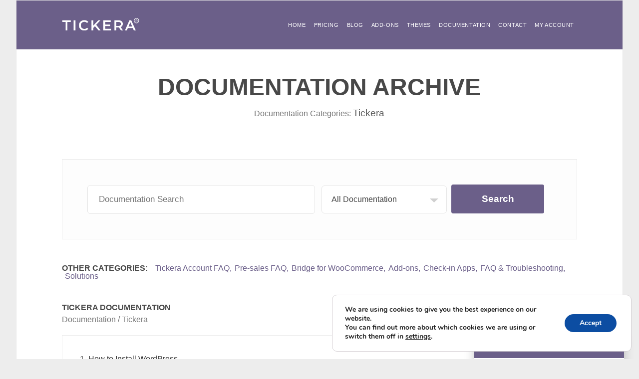

--- FILE ---
content_type: text/html; charset=UTF-8
request_url: https://tickera.com/documentation-category/tickera/
body_size: 31695
content:
<!DOCTYPE html><html
lang=en-US xmlns=http://www.w3.org/1999/xhtml><head
profile=http://gmpg.org/xfn/11><style>img.lazy{min-height:1px}</style><link
href=https://tickera.com/wp-content/plugins/w3-total-cache/pub/js/lazyload.min.js?x81399 as=script>
 <script>!function(f,b,e,v,n,t,s)
{if(f.fbq)return;n=f.fbq=function(){n.callMethod?n.callMethod.apply(n,arguments):n.queue.push(arguments)};if(!f._fbq)f._fbq=n;n.push=n;n.loaded=!0;n.version='2.0';n.queue=[];t=b.createElement(e);t.async=!0;t.src=v;s=b.getElementsByTagName(e)[0];s.parentNode.insertBefore(t,s)}(window,document,'script','https://connect.facebook.net/en_US/fbevents.js');fbq('init','844775972230886');fbq('track','PageView');</script> <noscript><img
class=lazy height=1 width=1 style=display:none
src="data:image/svg+xml,%3Csvg%20xmlns='http://www.w3.org/2000/svg'%20viewBox='0%200%201%201'%3E%3C/svg%3E" data-src="https://www.facebook.com/tr?id=844775972230886&ev=PageView&noscript=1"></noscript><link
rel=icon href=https://tickera.com/wp-content/themes/tickera/images/favicon.ico?x81399><meta
http-equiv="Content-Type" content="text/html; charset=UTF-8"><meta
http-equiv="X-UA-Compatible" content="IE=edge,chrome=1"><meta
name="viewport" content="width=device-width, initial-scale=1.0"><title>
Tickera Archives - Tickera</title><link
rel=alternate type=application/rss+xml title="RSS 2.0" href=https://tickera.com/feed/ ><link
rel=alternate type=text/xml title="RSS .92" href=https://tickera.com/feed/rss/ ><link
rel=alternate type=application/atom+xml title="Atom 0.3" href=https://tickera.com/feed/atom/ ><link
rel=pingback href=https://tickera.com/xmlrpc.php><meta
name='robots' content='index, follow, max-image-preview:large, max-snippet:-1, max-video-preview:-1'><style>img:is([sizes="auto" i], [sizes^="auto," i]){contain-intrinsic-size:3000px 1500px}</style><link
rel=canonical href=https://tickera.com/documentation-category/tickera/ ><meta
property="og:locale" content="en_US"><meta
property="og:type" content="article"><meta
property="og:title" content="Tickera Archives"><meta
property="og:description" content="2"><meta
property="og:url" content="https://tickera.com/documentation-category/tickera/"><meta
property="og:site_name" content="Tickera"><meta
name="twitter:card" content="summary_large_image"><meta
name="twitter:site" content="@TickeraApp"> <script type=application/ld+json class=yoast-schema-graph>{"@context":"https://schema.org","@graph":[{"@type":"CollectionPage","@id":"https://tickera.com/documentation-category/tickera/","url":"https://tickera.com/documentation-category/tickera/","name":"Tickera Archives - Tickera","isPartOf":{"@id":"https://tickera.com/#website"},"breadcrumb":{"@id":"https://tickera.com/documentation-category/tickera/#breadcrumb"},"inLanguage":"en-US"},{"@type":"BreadcrumbList","@id":"https://tickera.com/documentation-category/tickera/#breadcrumb","itemListElement":[{"@type":"ListItem","position":1,"name":"Home","item":"https://tickera.com/"},{"@type":"ListItem","position":2,"name":"Tickera"}]},{"@type":"WebSite","@id":"https://tickera.com/#website","url":"https://tickera.com/","name":"Tickera","description":"WordPress event ticketing system","publisher":{"@id":"https://tickera.com/#organization"},"potentialAction":[{"@type":"SearchAction","target":{"@type":"EntryPoint","urlTemplate":"https://tickera.com/?s={search_term_string}"},"query-input":{"@type":"PropertyValueSpecification","valueRequired":true,"valueName":"search_term_string"}}],"inLanguage":"en-US"},{"@type":"Organization","@id":"https://tickera.com/#organization","name":"Tickera","url":"https://tickera.com/","logo":{"@type":"ImageObject","inLanguage":"en-US","@id":"https://tickera.com/#/schema/logo/image/","url":"https://tickera.com/wp-content/uploads/2015/06/tickera_logo.png","contentUrl":"https://tickera.com/wp-content/uploads/2015/06/tickera_logo.png","width":183,"height":25,"caption":"Tickera"},"image":{"@id":"https://tickera.com/#/schema/logo/image/"},"sameAs":["https://www.facebook.com/pages/Tickera/395311340527831","https://x.com/TickeraApp","https://www.linkedin.com/company/tickera"]}]}</script> <link
rel=dns-prefetch href=//app.mailjet.com><link
rel=dns-prefetch href=//tickera.com><link
rel=dns-prefetch href=//www.googletagmanager.com><link
rel=alternate type=application/rss+xml title="Tickera &raquo; Feed" href=https://tickera.com/feed/ ><link
rel=alternate type=application/rss+xml title="Tickera &raquo; Comments Feed" href=https://tickera.com/comments/feed/ ><link
rel=alternate type=application/rss+xml title="Tickera &raquo; Tickera Documentation Categories Feed" href=https://tickera.com/documentation-category/tickera/feed/ ><style id=classic-theme-styles-inline-css>/*! This file is auto-generated */
.wp-block-button__link{color:#fff;background-color:#32373c;border-radius:9999px;box-shadow:none;text-decoration:none;padding:calc(.667em + 2px) calc(1.333em + 2px);font-size:1.125em}.wp-block-file__button{background:#32373c;color:#fff;text-decoration:none}</style><style media=all>.block-editor .block-editor-plain-text.wp-block-prismatic-blocks[style]{padding:20px;line-height:22px;font-size:14px;font-family:Menlo,Consolas,Monaco,monospace;white-space:pre;resize:vertical !important;overflow-x:auto !important;overflow-y:hidden !important;-webkit-hyphens:none;-moz-hyphens:none;-ms-hyphens:none;hyphens:none;-moz-tab-size:4;-o-tab-size:4;tab-size:4;-ms-word-break:normal;word-break:normal;-webkit-overflow-scrolling:touch}</style><style id=global-styles-inline-css>/*<![CDATA[*/:root{--wp--preset--aspect-ratio--square:1;--wp--preset--aspect-ratio--4-3:4/3;--wp--preset--aspect-ratio--3-4:3/4;--wp--preset--aspect-ratio--3-2:3/2;--wp--preset--aspect-ratio--2-3:2/3;--wp--preset--aspect-ratio--16-9:16/9;--wp--preset--aspect-ratio--9-16:9/16;--wp--preset--color--black:#000;--wp--preset--color--cyan-bluish-gray:#abb8c3;--wp--preset--color--white:#fff;--wp--preset--color--pale-pink:#f78da7;--wp--preset--color--vivid-red:#cf2e2e;--wp--preset--color--luminous-vivid-orange:#ff6900;--wp--preset--color--luminous-vivid-amber:#fcb900;--wp--preset--color--light-green-cyan:#7bdcb5;--wp--preset--color--vivid-green-cyan:#00d084;--wp--preset--color--pale-cyan-blue:#8ed1fc;--wp--preset--color--vivid-cyan-blue:#0693e3;--wp--preset--color--vivid-purple:#9b51e0;--wp--preset--gradient--vivid-cyan-blue-to-vivid-purple:linear-gradient(135deg,rgba(6,147,227,1) 0%,rgb(155,81,224) 100%);--wp--preset--gradient--light-green-cyan-to-vivid-green-cyan:linear-gradient(135deg,rgb(122,220,180) 0%,rgb(0,208,130) 100%);--wp--preset--gradient--luminous-vivid-amber-to-luminous-vivid-orange:linear-gradient(135deg,rgba(252,185,0,1) 0%,rgba(255,105,0,1) 100%);--wp--preset--gradient--luminous-vivid-orange-to-vivid-red:linear-gradient(135deg,rgba(255,105,0,1) 0%,rgb(207,46,46) 100%);--wp--preset--gradient--very-light-gray-to-cyan-bluish-gray:linear-gradient(135deg,rgb(238,238,238) 0%,rgb(169,184,195) 100%);--wp--preset--gradient--cool-to-warm-spectrum:linear-gradient(135deg,rgb(74,234,220) 0%,rgb(151,120,209) 20%,rgb(207,42,186) 40%,rgb(238,44,130) 60%,rgb(251,105,98) 80%,rgb(254,248,76) 100%);--wp--preset--gradient--blush-light-purple:linear-gradient(135deg,rgb(255,206,236) 0%,rgb(152,150,240) 100%);--wp--preset--gradient--blush-bordeaux:linear-gradient(135deg,rgb(254,205,165) 0%,rgb(254,45,45) 50%,rgb(107,0,62) 100%);--wp--preset--gradient--luminous-dusk:linear-gradient(135deg,rgb(255,203,112) 0%,rgb(199,81,192) 50%,rgb(65,88,208) 100%);--wp--preset--gradient--pale-ocean:linear-gradient(135deg,rgb(255,245,203) 0%,rgb(182,227,212) 50%,rgb(51,167,181) 100%);--wp--preset--gradient--electric-grass:linear-gradient(135deg,rgb(202,248,128) 0%,rgb(113,206,126) 100%);--wp--preset--gradient--midnight:linear-gradient(135deg,rgb(2,3,129) 0%,rgb(40,116,252) 100%);--wp--preset--font-size--small:13px;--wp--preset--font-size--medium:20px;--wp--preset--font-size--large:36px;--wp--preset--font-size--x-large:42px;--wp--preset--spacing--20:0.44rem;--wp--preset--spacing--30:0.67rem;--wp--preset--spacing--40:1rem;--wp--preset--spacing--50:1.5rem;--wp--preset--spacing--60:2.25rem;--wp--preset--spacing--70:3.38rem;--wp--preset--spacing--80:5.06rem;--wp--preset--shadow--natural:6px 6px 9px rgba(0, 0, 0, 0.2);--wp--preset--shadow--deep:12px 12px 50px rgba(0, 0, 0, 0.4);--wp--preset--shadow--sharp:6px 6px 0px rgba(0, 0, 0, 0.2);--wp--preset--shadow--outlined:6px 6px 0px -3px rgba(255, 255, 255, 1), 6px 6px rgba(0, 0, 0, 1);--wp--preset--shadow--crisp:6px 6px 0px rgba(0, 0, 0, 1)}:where(.is-layout-flex){gap:0.5em}:where(.is-layout-grid){gap:0.5em}body .is-layout-flex{display:flex}.is-layout-flex{flex-wrap:wrap;align-items:center}.is-layout-flex>:is(*,div){margin:0}body .is-layout-grid{display:grid}.is-layout-grid>:is(*,div){margin:0}:where(.wp-block-columns.is-layout-flex){gap:2em}:where(.wp-block-columns.is-layout-grid){gap:2em}:where(.wp-block-post-template.is-layout-flex){gap:1.25em}:where(.wp-block-post-template.is-layout-grid){gap:1.25em}.has-black-color{color:var(--wp--preset--color--black) !important}.has-cyan-bluish-gray-color{color:var(--wp--preset--color--cyan-bluish-gray) !important}.has-white-color{color:var(--wp--preset--color--white) !important}.has-pale-pink-color{color:var(--wp--preset--color--pale-pink) !important}.has-vivid-red-color{color:var(--wp--preset--color--vivid-red) !important}.has-luminous-vivid-orange-color{color:var(--wp--preset--color--luminous-vivid-orange) !important}.has-luminous-vivid-amber-color{color:var(--wp--preset--color--luminous-vivid-amber) !important}.has-light-green-cyan-color{color:var(--wp--preset--color--light-green-cyan) !important}.has-vivid-green-cyan-color{color:var(--wp--preset--color--vivid-green-cyan) !important}.has-pale-cyan-blue-color{color:var(--wp--preset--color--pale-cyan-blue) !important}.has-vivid-cyan-blue-color{color:var(--wp--preset--color--vivid-cyan-blue) !important}.has-vivid-purple-color{color:var(--wp--preset--color--vivid-purple) !important}.has-black-background-color{background-color:var(--wp--preset--color--black) !important}.has-cyan-bluish-gray-background-color{background-color:var(--wp--preset--color--cyan-bluish-gray) !important}.has-white-background-color{background-color:var(--wp--preset--color--white) !important}.has-pale-pink-background-color{background-color:var(--wp--preset--color--pale-pink) !important}.has-vivid-red-background-color{background-color:var(--wp--preset--color--vivid-red) !important}.has-luminous-vivid-orange-background-color{background-color:var(--wp--preset--color--luminous-vivid-orange) !important}.has-luminous-vivid-amber-background-color{background-color:var(--wp--preset--color--luminous-vivid-amber) !important}.has-light-green-cyan-background-color{background-color:var(--wp--preset--color--light-green-cyan) !important}.has-vivid-green-cyan-background-color{background-color:var(--wp--preset--color--vivid-green-cyan) !important}.has-pale-cyan-blue-background-color{background-color:var(--wp--preset--color--pale-cyan-blue) !important}.has-vivid-cyan-blue-background-color{background-color:var(--wp--preset--color--vivid-cyan-blue) !important}.has-vivid-purple-background-color{background-color:var(--wp--preset--color--vivid-purple) !important}.has-black-border-color{border-color:var(--wp--preset--color--black) !important}.has-cyan-bluish-gray-border-color{border-color:var(--wp--preset--color--cyan-bluish-gray) !important}.has-white-border-color{border-color:var(--wp--preset--color--white) !important}.has-pale-pink-border-color{border-color:var(--wp--preset--color--pale-pink) !important}.has-vivid-red-border-color{border-color:var(--wp--preset--color--vivid-red) !important}.has-luminous-vivid-orange-border-color{border-color:var(--wp--preset--color--luminous-vivid-orange) !important}.has-luminous-vivid-amber-border-color{border-color:var(--wp--preset--color--luminous-vivid-amber) !important}.has-light-green-cyan-border-color{border-color:var(--wp--preset--color--light-green-cyan) !important}.has-vivid-green-cyan-border-color{border-color:var(--wp--preset--color--vivid-green-cyan) !important}.has-pale-cyan-blue-border-color{border-color:var(--wp--preset--color--pale-cyan-blue) !important}.has-vivid-cyan-blue-border-color{border-color:var(--wp--preset--color--vivid-cyan-blue) !important}.has-vivid-purple-border-color{border-color:var(--wp--preset--color--vivid-purple) !important}.has-vivid-cyan-blue-to-vivid-purple-gradient-background{background:var(--wp--preset--gradient--vivid-cyan-blue-to-vivid-purple) !important}.has-light-green-cyan-to-vivid-green-cyan-gradient-background{background:var(--wp--preset--gradient--light-green-cyan-to-vivid-green-cyan) !important}.has-luminous-vivid-amber-to-luminous-vivid-orange-gradient-background{background:var(--wp--preset--gradient--luminous-vivid-amber-to-luminous-vivid-orange) !important}.has-luminous-vivid-orange-to-vivid-red-gradient-background{background:var(--wp--preset--gradient--luminous-vivid-orange-to-vivid-red) !important}.has-very-light-gray-to-cyan-bluish-gray-gradient-background{background:var(--wp--preset--gradient--very-light-gray-to-cyan-bluish-gray) !important}.has-cool-to-warm-spectrum-gradient-background{background:var(--wp--preset--gradient--cool-to-warm-spectrum) !important}.has-blush-light-purple-gradient-background{background:var(--wp--preset--gradient--blush-light-purple) !important}.has-blush-bordeaux-gradient-background{background:var(--wp--preset--gradient--blush-bordeaux) !important}.has-luminous-dusk-gradient-background{background:var(--wp--preset--gradient--luminous-dusk) !important}.has-pale-ocean-gradient-background{background:var(--wp--preset--gradient--pale-ocean) !important}.has-electric-grass-gradient-background{background:var(--wp--preset--gradient--electric-grass) !important}.has-midnight-gradient-background{background:var(--wp--preset--gradient--midnight) !important}.has-small-font-size{font-size:var(--wp--preset--font-size--small) !important}.has-medium-font-size{font-size:var(--wp--preset--font-size--medium) !important}.has-large-font-size{font-size:var(--wp--preset--font-size--large) !important}.has-x-large-font-size{font-size:var(--wp--preset--font-size--x-large) !important}:where(.wp-block-post-template.is-layout-flex){gap:1.25em}:where(.wp-block-post-template.is-layout-grid){gap:1.25em}:where(.wp-block-columns.is-layout-flex){gap:2em}:where(.wp-block-columns.is-layout-grid){gap:2em}:root :where(.wp-block-pullquote){font-size:1.5em;line-height:1.6}/*]]>*/</style><style media=all>/*<![CDATA[*/.fd-message{background:#eff8e6 none repeat scroll 0 0;border:1px
solid #d6eebd;overflow:hidden;position:relative;-webkit-border-radius:5px;border-radius:5px;color:#424242;margin:0
0 1.758em;padding:20px}.fd-message::before{bottom:-0.18em;color:#d6eebd;display:inline-block;font-family:FontAwesome;font-size:4.5em;font-weight:400;line-height:100%;position:absolute;right:-0.18em;-webkit-transform:rotate(-20deg);-ms-transform:rotate(-20deg);-o-transform:rotate(-20deg);transform:rotate(-20deg);width:auto}.fd-tickets-outter > ul .group .ticket-data .ticket-title{margin-bottom:5px;font-weight:bold}.fd-tickets-outter > ul .group .ticket-data .ticket-title .ticket-id{color:#aaa;margin-left:5px;font-style:italic}.fd-tickets-outter > ul .group .ticket-data .ticket-excerpt{display:block;font-size:14px;margin-bottom:0}.fd-tickets-outter > ul .group .ticket-meta .ticket-status{display:block;font-size:14px;font-weight:bold;text-align:right;text-transform:uppercase}.fd-tickets-outter > ul .group .ticket-meta .ticket-time{color:#888;float:right;font-size:13px}.fd-tickets-outter > ul .group
a{color:#3c3c3c}.fd-tickets-outter > ul .group .ticket-meta{float:right}.group::after{clear:both;content:"";display:table}.fd-tickets-outter > ul .group.status-closed{background-color:#fafafa;opacity:0.5}.content .fd-tickets-outter>ul{margin-left:0;width:100%}.fd-tickets-outter > ul .group .ticket-data{float:left;max-width:65%}.fd-tickets-outter > ul .group
a{-webkit-box-sizing:border-box;-moz-box-sizing:border-box;box-sizing:border-box;color:#3c3c3c;display:block;float:left;padding:20px
15px;text-decoration:none !important;width:100%}.fd-tickets-outter > ul
li{list-style:outside none none;border-bottom:1px solid #eee;margin-left:0}.fd-tickets-outter > ul .fd-filter-tickets{border-bottom:0 none}.fd-badge{-webkit-border-radius:3px;border-radius:3px;height:170px;padding-bottom:10px;position:absolute;right:0;top:0;width:150px;background:url("/wp-content/plugins/wp-freshdesk/assets/FreshDesk-WP_logo.png?x81399") no-repeat top center;-webkit-background-size:150px 150px;-o-background-size:150px;background-size:150px}.form-table{width:100%}.fd-about-text{font-size:19px;font-weight:400;line-height:1.6em;color:#777;margin:1em
200px 1em 0;min-height:60px}.fd-filter{margin-bottom:3%;margin-right:3%;float:left}.fd-more-tickets{background:rgb(228, 228, 228) none repeat scroll 0% 0%;padding:3px;border-left:2px solid grey;font-style:oblique}.fd-use-apikey-yesno{margin-left:80px}.fd-use-apikey-yes{color:#34A7C1}.fd-use-apikey-no{color:#6F7979}.clear{clear:both}.fd-heading-section{position:relative}.fd-heading-section
h1{margin:0
200px 20px 0;padding:0;font-size:40px;letter-spacing:0;line-height:1.3em}.fd-heading-section
h3{margin:0
200px 15px 0;padding:0;font-size:18px;font-weight:normal;line-height:1.45em;letter-spacing:0;color:#777}.fd-tabs{margin:1em
15px}#shortcode-tab table tbody tr
td{border-bottom:1px solid #e0e0e0;min-width:160px;padding:7px}#fd-wrapper{min-width:600px}.fd-settings{display:table;width:100%}.fd-settings .fd-row{display:table-row}.fd-settings .fd-switch{display:table-cell;vertical-align:middle;padding:10px}.fd-toggle{position:absolute;margin-left:-9999px;visibility:hidden}.fd-toggle+label{display:block;position:relative;cursor:pointer;outline:none;-webkit-user-select:none;-moz-user-select:none;-ms-user-select:none;user-select:none}input.fd-toggle-round+label{padding:2px;width:70px;height:30px;background-color:#ddd;-webkit-border-radius:60px;border-radius:60px}input.fd-toggle-round+label:before,input.fd-toggle-round+label:after{display:block;position:absolute;top:1px;left:1px;bottom:1px;content:""}input.fd-toggle-round+label:before{right:1px;background-color:#f1f1f1;-webkit-border-radius:60px;border-radius:60px;-webkit-transition:background 0.4s;-o-transition:background 0.4s;transition:background 0.4s}input.fd-toggle-round+label:after{width:30px;background-color:#fff;-webkit-border-radius:100%;border-radius:100%;-webkit-box-shadow:0 2px 5px rgba(0, 0, 0, 0.3);box-shadow:0 2px 5px rgba(0, 0, 0, 0.3);-webkit-transition:margin 0.4s;-o-transition:margin 0.4s;transition:margin 0.4s}input.fd-toggle-round:checked+label:before{background-color:#34a7c1}input.fd-toggle-round:checked+label:after{margin-left:42px}@media screen and (max-width: 767px){.fd-table-responsive{width:100%;margin-bottom:15px;overflow-x:auto;overflow-y:hidden;-webkit-overflow-scrolling:touch;-ms-overflow-style:-ms-autohiding-scrollbar}.fd-table-responsive>.table{margin-bottom:0}.fd-table-responsive>.table>thead>tr>th,.fd-table-responsive>.table>tbody>tr>th,.fd-table-responsive>.table>tfoot>tr>th,.fd-table-responsive>.table>thead>tr>td,.fd-table-responsive>.table>tbody>tr>td,.fd-table-responsive>.table>tfoot>tr>td{white-space:nowrap}.fd-table-responsive>.table-bordered{border:0}.fd-table-responsive>.table-bordered>thead>tr>th:first-child,.fd-table-responsive>.table-bordered>tbody>tr>th:first-child,.fd-table-responsive>.table-bordered>tfoot>tr>th:first-child,.fd-table-responsive>.table-bordered>thead>tr>td:first-child,.fd-table-responsive>.table-bordered>tbody>tr>td:first-child,.fd-table-responsive>.table-bordered>tfoot>tr>td:first-child{border-left:0}.fd-table-responsive>.table-bordered>thead>tr>th:last-child,.fd-table-responsive>.table-bordered>tbody>tr>th:last-child,.fd-table-responsive>.table-bordered>tfoot>tr>th:last-child,.fd-table-responsive>.table-bordered>thead>tr>td:last-child,.fd-table-responsive>.table-bordered>tbody>tr>td:last-child,.fd-table-responsive>.table-bordered>tfoot>tr>td:last-child{border-right:0}.fd-table-responsive>.table-bordered>tbody>tr:last-child>th,.fd-table-responsive>.table-bordered>tfoot>tr:last-child>th,.fd-table-responsive>.table-bordered>tbody>tr:last-child>td,.fd-table-responsive>.table-bordered>tfoot>tr:last-child>td{border-bottom:0}.fd-filter-dropdown{margin-bottom:3%;float:none}.fd-search-box{margin-bottom:3%;float:none}}@media only screen and (max-width:500px){.fd-badge{position:relative;margin-bottom:1.5em;width:100%}.fd-tabs{margin:0}}<link rel=preconnect href=https://use.typekit.net crossorigin />
<!-- We use the full link to the CSS file in the rest of the tags -->
<link rel=preload as=style href=https://use.typekit.net/mnt7uoa.css />
<link rel=stylesheet href=https://use.typekit.net/mnt7uoa.css media=print onload="this.media='all'" />
<noscript>
<link rel=stylesheet href=https://use.typekit.net/mnt7uoa.css /></noscript>html{-ms-text-size-adjust:100%;-webkit-text-size-adjust:100%}html, body, div, span, applet, object, iframe,
h1, h2, h3, h4, h5, h6, p, blockquote, pre,
a, abbr, acronym, address, big, cite, code,
del, dfn, em, img, ins, kbd, q, s, samp,
small, strike, strong, sub, sup, tt, var,
b, u, i, center,
dl, dt, dd, ol, ul, li,
fieldset, form, label, legend,
table, caption, tbody, tfoot, thead, tr, th, td,
article, aside, canvas, details, embed, f
igure,figcaption,footer,header,hgroup,menu,nav,output,ruby,section,summary,time,mark,audio,video{margin:0;padding:0;border:0;font-size:100%;font:inherit;vertical-align:baseline}article,aside,details,figcaption,figure,footer,header,hgroup,menu,nav,section{display:block}*{box-sizing:border-box;-webkit-box-sizing:border-box;-moz-box-sizing:border-box}body{line-height:1}h1,h2,h3,h4,h5,h6,p,a,span,table,td,tr,th{-webkit-font-smoothing:antialiased;-moz-font-smoothing:antialiased}h1,h2,h3,h4,h5,h6,p,a{font-display:auto}ul{list-style:none}img{max-width:100%;height:auto}a{text-decoration:none}blockquote,q{quotes:none}blockquote:before,blockquote:after,q:before,q:after{content:'';content:none}table{border-collapse:collapse;border-spacing:0}strong{font-weight:bold}h1{font-size:3em}h2{font-size:2.5em;line-height:1.3em}h3{font-size:2.6em}h4{font-size:1.9em}h5{font-size:1.6em}h6{font-size:1em}::selection{color:#FFF;background-color:#6b5f89}.two-checkout-payment-gateway{display:none !important}.tc-right{float:right}.tc-left{float:left}.tc-clear{clear:both}select::-ms-expand{display:none}body{background-color:#ededed}table{font-family:aktiv-grotesk,Arial,sans-serif;color:#5d5d5d;font-size:1.15em;font-weight:100}p{font-family:aktiv-grotesk,Arial,sans-serif;font-weight:lighter;font-size:0.98rem;color:#737373;line-height:1.8em;font-weight:400;letter-spacing:0em;margin-bottom:17px}ol,li{font-family:aktiv-grotesk,Arial,sans-serif}h1,h2,h3,h4,h5,h6{font-family:aktiv-grotesk,Arial,sans-serif;font-weight:700;font-style:normal;color:#484848;text-transform:uppercase}a{color:#6b5f89}a:focus{outline:none}span{font-family:aktiv-grotesk,Arial,sans-serif}input[type="text"],input[type="password"]{padding:18px
22px;font-family:aktiv-grotesk,Arial,sans-serif;font-size:1.05em;border-radius:6px;-moz-border-radius:6px;-webkit-border-radius:6px;border:1px
solid #e6e6e6}input[type="button"],input[type="submit"]{-webkit-appearance:none;-moz-appearance:none;appearance:none;background-color:#ffdf3b;border:none;border-radius:6px;-webkit-border-radius:6px;-moz-border-radius:6px;padding:20px
38px;font-family:aktiv-light,Arial,serif;color:#3c3c3c;font-size:1.15em;cursor:pointer;font-weight:700}input[type="radio"]{display:none}input[type="radio"] + label
span{display:inline-block;width:25px;height:25px;margin:-1px 4px 0 0;vertical-align:middle;cursor:pointer;transition:all 0.15s linear;-webkit-transition:all 0.15s linear;-moz-transition:all 0.15s linear}.no_webp_support input[type="radio"] + label
span{background:url('/wp-content/themes/tickera/images/amazing-sprite.png?x81399') -138px -2px no-repeat}.no_webp_support input[type="radio"]:checked + label
span{background:url('/wp-content/themes/tickera/images/amazing-sprite.png?x81399') -105px -2px no-repeat}.supports_webp input[type="radio"] + label
span{background:url('/wp-content/themes/tickera/images/amazing-sprite.svg?x81399') -138px -2px no-repeat}.supports_webp input[type="radio"]:checked + label
span{background:url('/wp-content/themes/tickera/images/amazing-sprite.svg?x81399') -105px -2px no-repeat}textarea{padding:18px
22px;font-family:aktiv-grotesk,Arial,sans-serif;font-size:1.05em;font-weight:200;border-radius:6px;-moz-border-radius:6px;-webkit-border-radius:6px;font-weight:lighter;border:1px
solid #e6e6e6}select{appearance:none;-webkit-appearance:none;-moz-appearance:none;border:1px
solid #e6e6e6;padding:18px
19px;font-size:1em;color:#434343;border-radius:6px;-moz-border-radius:6px;-webkit-border-radius:6px;width:348px;font-family:aktiv-grotesk,Arial,sans-serif;font-weight:lighter;background:url('/wp-content/themes/tickera/images/arrow-down.png?x81399') no-repeat 93% 25px}select
option{font-weight:lighter}.tc-pull-left{float:left}.tc-pull-right{float:right}.tc-container{width:1600px;margin:0
auto;background-color:#fff;border:1px
solid #e7e7e7;position:relative}.tc-content{position:relative;background-color:#fff;padding:70px
0 0 0;float:left}.page .tc-container,
.single-addons .tc-container{padding:95px
0 0 0}.tc-inside-wrap{width:1340px;margin:0
auto}.page .tc-inside-wrap .shortcodes
ul{list-style-type:circle}.page .tc-inside-wrap .shortcodes ul
li{font-family:aktiv-grotesk,Arial,sans-serif;font-weight:lighter;font-size:1.1em;line-height:1.5em;color:#585858;letter-spacing:0.04em;margin:0
0 17px 35px}.page .tc-inside-wrap .shortcodes h4,
.page .tc-inside-wrap .shortcodes
h5{margin-bottom:15px;margin-top:20px}.tc-header{width:100%;background-color:#6b5f89;height:710px;position:relative;background-position:center}.no_webp_support .tc-header{background-image:url('/wp-content/themes/tickera/images/header-pattern.png?x81399')}.supports_webp .tc-header{background-image:url('/wp-content/themes/tickera/images/header-pattern.webp?x81399')}.tc-header-bottom-shadow{width:100%;height:100px;position:absolute;bottom:0;-moz-box-shadow:inset 0px -18px 20px -3px rgba(0, 0, 0, 0.3);-webkit-box-shadow:inset 0px -18px 20px -3px rgba(0, 0, 0, 0.3);box-shadow:inset 0px -18px 20px -3px rgba(0, 0, 0, 0.3)}.tc-info-home-text{margin:150px
0 0 0;width:100%}.tc-header-image{margin:0
auto;display:inherit;position:absolute;bottom:-290px;left:0;right:0}.page .tc-menu,
.single-post .tc-menu,
.single-addons .tc-menu,
.single-tick-documentation .tc-menu,
.tax-ct_documentation .tc-menu,
.search-no-results .tc-menu,
.search .tc-menu,
.error404 .tc-menu,
.category .tc-menu{background-color:#6b5f89}.tc-menu{width:100%;padding:20px
0;transition:background-color 0.3s linear;-webkit-transition:background-color 0.3s linear;-moz-transition:background-color 0.3s linear;position:absolute;top:0;z-index:999}.admin-bar .tc-menu{top:30px}.tc-menu.tc-color-menu{top:0 !important;background-color:#fff;position:fixed;-webkit-box-shadow:0px 3px 41px -21px rgba(0,0,0,0.75);-moz-box-shadow:0px 3px 41px -21px rgba(0,0,0,0.75);box-shadow:0px 3px 41px -21px rgba(0,0,0,0.75)}.tc-logo{margin:10px
0 0 0}.tc-logo a
img{width:210px}.tc-tickera-menu-button{display:none}.tc-onehalf{width:48.5%;float:left}.tc-onehalf:first-child{margin-right:3%}.tc-dark-logo{opacity:0;position:absolute;left:0}.tc-color-menu .tc-dark-logo{opacity:1;position:static}.tc-color-menu .tc-light-logo{opacity:0;position:absolute}a.tc-main-button,
.tc-main-button-container
a{background-color:#ffdf3b;color:#3c3c3c;font-size:0.94em;padding:16px
30px;font-weight:500;border-radius:4px;font-family:aktiv-grotesk,Arial,sans-serif;-moz-border-radius:4px;-webkit-border-radius:4px;-moz-box-shadow:1px 5px 10px rgba(0,0,0, 0.4);-webkit-box-shadow:1px 5px 10px rgba(0,0,0, 0.4);box-shadow:1px 5px 10px rgba(0,0,0, 0.2);transition:box-shadow 0.4s linear;-webkit-transition:box-shadow 0.4s linear;-moz-transition:box-shadow 0.4s linear;display:inline-block;margin:0
15px 0 0;text-transform:uppercase;font-weight:700}a.tc-main-button:hover,
.tc-main-button-container a:hover{-moz-box-shadow:none;-webkit-box-shadow:none;box-shadow:none;cursor:pointer}.tc-licence-key-warning a:hover{cursor:pointer}.tc-main-button-container
a{background-color:#ffdf3b !important;color:#3c3c3c !important}a.tc-main-purple-button{background-color:#6b5f89;color:#fff;font-size:0.9em;padding:19px
35px;border-radius:6px;-moz-border-radius:6px;-webkit-border-radius:6px;-moz-box-shadow:1px 5px 10px rgba(0,0,0, 0.4);-webkit-box-shadow:1px 5px 10px rgba(0,0,0, 0.4);box-shadow:1px 5px 10px rgba(0,0,0, 0.2);transition:box-shadow 0.8s linear;display:inline-block;margin:0
auto;font-weight:700;font-family:aktiv-grotes,Arial,sans-serif}a.tc-main-purple-button:hover{box-shadow:none}a.tc-ghost-button{color:#fff;border:1px
solid rgba(255, 255, 255, 0.2);font-size:0.85em;padding:16px
30px;border-radius:6px;-moz-border-radius:6px;-webkit-border-radius:6px;text-transform:uppercase;font-weight:bold;display:inline-block;transition:all 0.3s linear;-webkit-transition:all 0.3s linear;-moz-transition:all 0.3s linear;font-family:aktiv-grotesk,Arial,serif;font-weight:700}a.tc-ghost-button:hover{background-color:#fff;color:#3c3c3c}a.tc-ghost-button-black{color:#656565;border:1px
solid rgba(0, 0, 0, 0.2);font-size:0.9em;padding:18px
30px;border-radius:6px;-moz-border-radius:6px;-webkit-border-radius:6px;font-weight:700;text-transform:uppercase;display:inline-block;font-family:aktiv-grotesk,Arial,sans-serif}.tc-buttons-wrap{width:100%;text-align:center;margin:24px
auto 0 auto;float:left}.tc-nav{width:80%;float:right;margin:20px
0 20px 0}.tc-nav
ul{float:right}.tc-nav ul li
a{color:#fff;font-size:0.78em;text-transform:uppercase;transition:color 0.3s linear;-webkit-transition:color 0.3s linear;-moz-transition:color 0.3s linear;font-family:aktiv-grotesk,Arial,serif;letter-spacing:0.05em;font-weight:400}.tc-nav ul li.current-menu-item
a{padding:12px
18px;background-color:#ffdf3b;border-radius:5px;-webkit-border-radius:5px;-moz-border-radius:5px;color:#555}.tc-color-menu ul li
a{color:#5d5d5d}.tc-nav ul
li{display:inline-block;margin:0
28px}.tc-tickera-responsive-menu{display:none}.tc-info-home-text
h1{line-height:1.2em;font-weight:700;width:89%;margin:0
auto 0;color:#fff !important;text-align:center;text-shadow:0px 2px 1px rgb(0 0 0 / 40%);font-size:3.6em;letter-spacing:-0.01em;font-display:fallback}.tc-home-testimonial{width:100%}.tc-home-testimonial{background-color:#fff;border-radius:10px;-moz-border-radius:10px;-webkit-border-radius:10px;width:100%;padding:24px
40px 24px 40px;-moz-box-shadow:0 0 10px 2px rgba(0, 0, 0, 0.03);-webkit-box-shadow:0 0 10px 2px rgba(0, 0, 0, 0.03);box-shadow:0 0 10px 2px rgba(0, 0, 0, 0.03);margin:40px
0 0 0;position:relative}.tc-testimonial-avatar{width:13%;float:left}.tc-testimonial-content{width:80%;float:right}.tc-testimonial-content span a
span{width:20px;height:17px;display:inline-block;margin:3px
0 0 0;background:url(/wp-content/themes/tickera/images/amazing-sprite.svg?x81399) no-repeat -32px -2px}.tc-home-testimonial
p{font-size:0.95em;font-weight:normal;line-height:1.5em;margin:5px
0 0 0}.tc-testimonial-content>p{padding-right:40px}.tc-testimonial-content span
a{float:right;font-size:0.9em;margin:2px
0 0 0}.tc-home-testimonial span
p{font-style:italic;color:#717171;font-weight:lighter;display:inline-block}.tc-testimonial-quote{font-size:6em;color:#e6e6e6;font-family:aktiv-grotesk,Arial,sans-serif;font-weight:700;position:absolute;right:27px;width:40px;height:34px;display:inline-block;top:32px}.no_webp_support .tc-testimonial-quote{background:url('/wp-content/themes/tickera/images/amazing-sprite.png?x81399') no-repeat -252px -4px}.supports_webp .tc-testimonial-quote{background:url(/wp-content/themes/tickera/images/amazing-sprite.svg?x81399) no-repeat -253px -6px;background-size:687px}.tc-footer{background-color:#6b5f89;padding:70px
0 40px;color:#fff}.tc-footer h4,
.tc-footer h6,
.tc-footer p,
.tc-footer ul li
a{color:#fff}.tc-footer
h4{margin:0
0 15px 0;font-size:1.6em;line-height:1.2em}.tc-footer-box{width:49%;float:right;padding-top:50px}.tc-footer-box .rss-widget-icon{display:none}.tc-footer-box
a.rsswidget{color:#fff}.tc-footer-half{width:50%;float:left}.tc-footer-half ul
li{margin-bottom:10px}.tc-footer-box
.widget_rss{width:50%}.tc-footer-box .tc-footer-addons ul,
.tc-footer-box .tc-footer-addons.widget_rss
ul{width:100%;float:left}.tc-footer-box:first-child{padding-right:0;width:50%;float:left}.tc-footer-box input[type="text"]{border:none;background:none;color:#fff;width:100%}.tc-footer-box input::-webkit-input-placeholder{color:#fff}.tc-footer-box input:-moz-placeholder{color:#fff;opacity:1}.tc-footer-box input::-moz-placeholder{color:#fff;opacity:1}.tc-footer-box input:-ms-input-placeholder{color:#fff}.tc-footer-box
label{font-family:aktiv-grotesk,Arial,sans-serif;font-size:1.1em;margin:10px
0 0 0;display:inline-block}.tc-footer-box #signup input[type="checkbox"]{width:14px;height:14px}.tc-footer-box #signup
a{color:#fff;font-weight:bold}.tc-footer-box .tc-newsletter-wrap{width:100%;border:1px
solid rgba(255, 255, 255, 0.7);border-radius:7px;-moz-border-radius:7px;-webkit-border-radius:7px;margin:20px
0 0 0;position:relative}.tc-footer-box .tc-submit-newsletter{width:28px;height:20px;border:none;float:right;position:absolute;margin:18px
18px 0 0;top:0;right:0;padding:0}.no_webp_support .tc-footer-box .tc-submit-newsletter{background:url('/wp-content/themes/tickera/images/amazing-sprite.png?x81399') no-repeat -60px -4px}.support_webp .tc-footer-box .tc-submit-newsletter{background:url('/wp-content/themes/tickera/images/amazing-sprite.svg?x81399') no-repeat -60px -4px}#response_newsletter{margin:10px
0 0 0;display:inline-block}.tc-footer-menu{float:left}.tc-footer-half-menu{width:43%;padding-right:25px}.tc-footer-half-menu-second{width:57%}.tc-footer-half-menu:last-child{padding-right:0px}.tc-footer-menu
ul{float:left}.tc-footer-half-menu ul:last-child{float:right;padding-right:0px}.tc-menu-split
ul{width:50%;padding-right:25px}.tc-menu-split ul:last-child{padding-right:0}.tc-footer-menu ul
li{margin-bottom:10px;font-weight:lighter;line-height:1.5em;font-family:'aktiv-grotesk',Arial,serif}.tc-footer-menu
h4{border-bottom:1px solid rgba(255, 255, 255, 0.25);padding-bottom:17px;margin-bottom:20px;color:#fff;font-size:1.25em}.tc-fourth-half-menu{width:25%;padding-right:30px}p.tc-copyright{width:100%;text-align:center;margin:50px
0 0 0;font-size:0.95em}p.tc-copyright
a{color:#fff;font-weight:bold}.tc-title-home{width:100%;text-align:center;padding:60px
0}.tc-title-home
span{font-family:aktiv-grotesk,Arial,sans-serif;color:#585858;line-height:25px;font-size:1.2em;font-weight:200;margin:15px
0 0 0;display:inline-block}.page .tc-container{background-color:#fff}.mfp-wrap button.mfp-close{top:61px}.tc-home-newsletter-response
p{margin-bottom:0 !important}.tc-search-post-wrap{float:left;width:100%;border-bottom:1px solid #ededed;padding-bottom:15px;margin-bottom:22px}.tc-search-post-wrap
h6{margin-bottom:10px}.saboxplugin-authorname
a{font-family:aktiv-grotesk,Arial,sans-serif}.tc-tickera-menu-button{background:none;border:none;height:40px;width:50px;float:right;text-indent:-900em;overflow:hidden;position:relative;cursor:pointer;margin:10px
0 0 0;padding:2px
10px;outline:none;-webkit-transition:all 0.3s linear;-moz-transition:all 0.3s linear;transition:all 0.3s linear}.tc-tickera-menu-button
span{float:left;width:100%;height:4px;background-color:#fff;margin-bottom:5px;-webkit-transition:all 0.2s linear;-moz-transition:all 0.2s linear;transition:all 0.2s linear}.tc-tickera-responsive-menu{width:100%;float:left;text-align:center;height:0;overflow:hidden;-moz-transition:all 0.1s linear;-webkit-transition:all 0.1s linear;transition:all 0.1s linear}.x-button span:first-child{-webkit-transform:rotate(45deg);-moz-transform:rotate(45deg);filter:progid:DXImageTransform.Microsoft.BasicImage(rotation=5)}.x-button span:nth-child(2){position:absolute;display:none}.x-button span:last-child{-webkit-transform:rotate(-45deg);-moz-transform:rotate(-45deg);filter:progid:DXImageTransform.Microsoft.BasicImage(rotation=5);margin:-9px 0 0 0}.tc-tickera-responsive-menu
ul{width:100%}.tc-tickera-responsive-menu
ul{border-top:1px solid rgba(255, 255 ,255, 0.2);padding-top:35px;margin-top:15px}.tc-tickera-responsive-menu ul
li{width:100%;margin-bottom:15px;padding-bottom:15px;font-size:1.1em;font-weight:700}.tc-tickera-responsive-menu li
a{color:#fff;font-weight:200;text-transform:uppercase}.tc-tickera-menu-button.tc-color-menu
span{background-color:#5d5d5d}.tc-color-menu .tc-tickera-responsive-menu
ul{border-top:1px solid rgba(0, 0, 0, 0.1)}.tc-resp-menu-wrap{background-color:#6b5f89}.page-id-46
h6{margin-bottom:15px}.tc-contact-form-slide-out{bottom:-50px;right:30px;position:fixed;background-color:white;height:430px;width:300px;border-top-left-radius:5px;border-top-right-radius:5px;-webkit-box-shadow:0px 0px 20px -1px rgba(0,0,0,0.25);-moz-box-shadow:0px 0px 20px -1px rgba(0,0,0,0.25);box-shadow:0px 0px 20px -1px rgba(0,0,0,0.25);z-index:999;margin-bottom:-336px}.tc-contact-form-slide-out.tc-active-form{margin-bottom:0;bottom:0;-webkit-transition:all 0.4s;-moz-transition:all 0.4s;transition:all 0.4s}.tc-contact-form-slide-out .tc-header-text{background-color:#6b5f89;color:#fff;padding:14px
22px;font-size:0.9em;border-top-left-radius:5px;border-top-right-radius:5px;-webkit-transition:background-color 0.2s;-moz-transition:background-color 0.2s;transition:background-color 0.2s}.tc-contact-form-slide-out .tc-header-text:hover{cursor:pointer}.tc-contact-form-slide-out .tc-inside-slidout-wrap{padding:20px}.tc-contact-form-slide-out form input:active{outline:none}.tc-contact-form-slide-out input:focus,
.tc-contact-form-slide-out textarea:focus{outline:none}.tc-contact-form-slide-out  input[type="text"],
.tc-contact-form-slide-out
textarea{height:45px;width:100%;padding-left:10px;padding-right:10px;margin-bottom:12px;font-size:13px}.tc-contact-form-slide-out
textarea{height:100px;border-radius:6px;-moz-border-radius:6px;-webkit-border-radius:6px;border:1px
solid #e6e6e6;padding-top:10px}.tc-contact-form-slide-out  .tc-slideout-submit{padding-top:14px;text-align:center;width:100%;margin:10px
0 0 0;height:45px;font-size:16px}.tc-contact-form-slide-out
label{font-family:aktiv-grotesk,Arial,sans-serif;font-size:13px}.tc-empty-field{border-color:#ec573e !important}.tc-contact-form-slide-out .tc-header-text.tc-slideout-red{background-color:#ec573e}.tc-contact-form-slide-out .tc-header-text.tc-slideout-red
span{-webkit-animation:alertMove 0.25s 2;-moz-animation:alertMove 0.25s 2;animation:alertMove 0.25s 2;transform:translate3d(0, 0, 0)}.tc-contact-form-slide-out .tc-header-text.tc-slideout-green{background-color:#5cba8a}.clear{clear:both}body .optanon-alert-box-wrapper .optanon-alert-box-button-middle{background-color:#28863c;border-color:#329c49;padding:11px
16px}@keyframes
alertMove{0%{margin-left:0px}50%{margin-left:5px}100%{margin-left:0px}}.tc-hide-form{-webkit-animation:hiding_form 1s 1;-moz-animation:hiding_form 1s 1;animation:hiding_form 1s 1;margin-bottom:-387px !important}@keyframes
hiding_form{0%{margin-bottom:0px}20%{margin-bottom:30px}100%{margin-bottom:-387px}}.tc-minus-form{float:right;width:14px;height:3px;margin:7px
0 0 0;background-color:#fff}@media screen and (max-width: 1700px){.tc-container{width:95%}.tc-inside-wrap{width:94%}.tc-nav ul
li{margin:0
25px}}@media screen and (max-width: 1500px){.tc-container{width:95%}.tc-inside-wrap{width:85%}.tc-video-section
p{width:100%}.tc-feature-rows
h3{margin-bottom:10px}.tc-feature-rows
br{display:none}p{font-size:1.05em}.tc-footer-menu
ul{width:100%}.tc-nav ul
li{margin:0
17px}}@media screen and (max-width: 1330px){.tc-info-home-text
h1{font-size:3.3em}.tc-info-home-text{margin-top:150px}.tc-buttons-wrap{margin:25px
auto 0 auto}.tc-feature-rows,
.tc-main-features .tc-iregular-padding{padding:50px
0}.tc-info-home-text
h1{font-size:2.8em}.tc-feature-rows
h3{font-size:2.2em;margin:60px
0 0 0}p{font-size:1em}.tc-home-testimonial{padding:20px}.tc-nav ul
li{margin:0
6px;font-size:0.9em}.tc-nav{width:85%}.tc-logo{width:15%;margin-top:15px;margin-bottom:15px}}@media screen and (max-width: 1024px){.tc-nav ul li.current-menu-item
a{padding:9px
15px}.tc-nav ul
li{margin:0
6px}.tc-addons-category-list{float:left;width:100%;text-align:center}.tickera-addon-categories ul.tc-addons-category-list
li{text-align:center;float:none}a.tc-addons-link-addon{float:none;margin:15px
auto 0 auto}}@media screen and (max-width: 960px){.tc-footer .tc-footer-box{width:100%;margin-bottom:40px;padding-right:0}.tc-footer-menu{width:100%;padding-right:0}.tc-nav{display:none}.tc-logo{width:230px}.tc-tickera-menu-button{display:block;float:right}.tc-tickera-responsive-menu{display:block}.tc-title-home{padding:20px
0}.tc-title-home
p{padding:0
20px;line-height:1.4em;margin:10px
0 0 0}.tc-title-home
h1{font-size:2.6em}.page .tc-container,
.single-addons .tc-container{padding:75px
0 0 0}.tc-title-home{margin:45px
0 35px}.tc-footer-box .tc-footer-menu:last-child{margin-top:30px}.tc-menu,.tc-menu.tc-color-menu{position:absolute}.tc-show-resp-menu{height:auto}.tc-footer-box .tc-footer-addons.widget_rss{width:100%;padding-right:0}}@media screen and (max-width: 680px){.tc-footer{padding:40px
0}p.tc-copyright{margin-top:0}a.tc-addons-link-addon{width:100%}}@media screen and (max-width: 560px){.tc-info-home-text
h1{font-size:2.4em}.tc-onehalf{width:100%}.tc-title-home
h1{font-size:2.1em}}@media screen and (max-width: 560px){.tc-buttons-wrap a.tc-main-button,
.tc-buttons-wrap .tc-ghost-button{width:100%;margin-bottom:10px;position:relative;z-index:9}.tc-content{padding:40px
0 0 0}}@media screen and (max-width: 460px){.tc-logo{width:70%}.tc-info-home-text{margin-top:80px}.tc-info-home-text
h1{font-size:1.8em}.tc-container{width:100%}.tc-inside-wrap{width:85%}.tc-footer{padding:40px
0 40px}}@media screen and (max-width: 460px){.tc-header{height:460px}.tc-info-home-text
h1{margin-top:13px}.tc-dark-logo{display:none}.tc-light-logo{display:block}.tc-color-menu .tc-dark-logo{opacity:1;display:block;position:static}.tc-color-menu .tc-light-logo{opacity:1;position:static;display:none}.tc-buttons-wrap{margin:40px
0 0 0}}img[sizes^="auto" i]{contain-intrinsic-size:revert;height:auto !important;width:auto !important;max-width:100% !important;max-height:100% !important;display:inline-block !important;object-fit:contain !important}.page-template-_members
iframe{margin:96px
0 0 0 !important;z-index:2 !important}#fs_dashboard_container{}.page-template-_members .tc-contact-form-slide-out{display:none}.tc-doc-category{width:32%;float:left;border:1px
solid #eaeaea;margin-right:2%;margin-bottom:30px}.tick-doc-content
a{font-family:aktiv-grotesk,Arial,serif;color:#6b5f89;font-weight:700}.tc-doc-list-wrap{min-height:240px}.search .tc-title-home{margin-top:100px}.tc-doc-heading{width:100%;text-align:center;padding:30px
0;background-color:#fdfdfd;border-bottom:1px solid #eaeaea}.tc-doc-heading
h6{font-size:1.5em}.tc-doc-most-read{padding:35px}.tc-doc-most-read ul
li{width:100%;border-bottom:1px solid #ededed;padding-bottom:12px;margin-bottom:12px;line-height:1.5em;font-size:1.05em}.tc-doc-most-read ul li:last-child{border:none}.tc-doc-most-read ul li
a{color:#313131}.tc-doc-most-read .tc-main-purple-button{width:100%;text-align:center}.tickera-doc-search{width:100%;padding:50px;background-color:#fdfdfd;border:1px
solid #eaeaea;margin-bottom:50px}.tickera-doc-search
select{background-color:#fff}.tickera-doc-search
button{background-color:#6b5f89;border-radius:4px;-moz-border-radius:4px;-webkit-border-radius:4px;outline:none;color:#fff;border:none;height:58px;padding:0
20px;font-weight:700;font-size:1.2em;font-family:aktiv-grotesk,Arial,serif}.tickera-doc-search input[type="text"]{width:58%}.tickera-doc-search
select{width:23%}.tickera-doc-search
button{width:16%}.tickera-doc-search input[type="text"],
.tickera-doc-search
select{margin-right:1%}.tick-documentation-sidebar{width:28%;float:left}.tick-doc-content{float:left;width:68%;margin-left:1.5%}.tc-doc-cat-name{background-color:#fdfdfd;width:100%;padding:25px
35px;border-bottom:1px solid #e9e9e9}.tick-doc-content
img{-moz-box-shadow:0 0 8px 3px rgba(0, 0, 0, 0.08);-webkit-box-shadow:0 0 8px 3px rgba(0, 0, 0, 0.08);box-shadow:0 0 8px 3px rgba(0, 0, 0, 0.08);margin:15px
0}.tick-doc-content
h4{margin-bottom:15px;line-height:1.3em}.tick-doc-content
p{margin-bottom:10px}.tick-doc-content
ul{list-style-type:circle;padding-left:30px}.tick-doc-content ul li,
.tick-doc-content ol
li{margin-bottom:20px;font-size:1.1em;line-height:1.5em;color:#585858}.tick-doc-content ul li:last-child,
.tick-doc-content ol li:last-child{margin-bottom:0}.tick-doc-content ol
li{font-size:1.14em;line-height:1.6em}.tick-doc-content
h6{padding:20px;border-bottom:1px solid #e8e8e8;font-size:0.9em;line-height:1.4em}.tc-doc-most-read ul
ul{padding-left:15px}.tc-doc-most-read ul li.tc-current-active-post
a{color:#6b5f89;font-family:aktiv-grotesk,Arial,serif;font-weight:700}.tick-documentation-sidebar{width:25%}.tc-doc-categories
h6{display:inline-block;float:left}.tc-doc-categories{margin:0
0 45px 0;float:left;width:100%}.tc-doc-categories
a{font-family:aktiv-grotesk,Arial,serif;margin-left:5px;float:left;margin:0
0 0 6px}.tc-doc-categories a:nth-child(2){margin-left:15px}.search-results .tc-doc-most-read ul li:last-child{padding-bottom:0;margin-bottom:0}.tick-doc-content .tc-search-post-wrap:last-child{border-bottom:none}.documentation-posts{width:100%}.tc-doc-cat-name
h5{line-height:1.2em}.tick-doc-content
ol{margin-bottom:30px;padding-left:50px}.tick-doc-content ol
li{margin-bottom:20px}.tick-doc-content
h5{margin-bottom:10px}.tick-doc-content
h6{margin-bottom:10px}.tc-doc-listing-select{display:none}.single-tick-documentation .tickera-doc-search input[type="text"]{width:82%}.single-tick-documentation .tickera-doc-search
button{width:16%}.doc-archive-title
h6{line-height:1.3em}.single-tick-documentation .tc-title-home,
.tax-ct_documentation .tc-title-home{margin:90px
0 0 0}.single-tick-documentation .menu-item-330
a{padding:12px
18px;background-color:#ffdf3b;border-radius:5px;-webkit-border-radius:5px;-moz-border-radius:5px;color:#555}.single-tick-documentation
table{border:1px
solid #e8e8e8}.single-tick-documentation table tr td,
.single-tick-documentation table tr
th{padding:20px;border-bottom:1px solid #e8e8e8}.single-tick-documentation
thead{background-color:#fafafa}.single-tick-documentation
iframe{width:100%;height:400px}.tc-no-bullets{width:100% !important;display:inline-block !important}.tc-no-bullets
ul{padding-left:0}.tc-no-bullets ul
li{list-style-type:none}.single-tick-documentation .tick-doc-content
h6{padding-left:0;padding-bottom:10px;padding-top:7px;font-size:1.2em}@media screen and (max-width: 1600px){.tc-doc-most-read ul
li{padding-bottom:8px;margin-bottom:8px;font-size:1em}}@media screen and (max-width: 1330px){.tickera-doc-search input[type="text"]{width:49%}.tickera-doc-search
select{width:27%}.tickera-doc-search
button{width:20%}.tc-doc-list-wrap{min-height:300px}.tick-documentation-sidebar{width:38%}.tick-doc-content{width:56%}.single-tick-documentation .tickera-doc-search input[type="text"]{width:75%}.single-tick-documentation .tickera-doc-search
button{width:23%}.tax-ct_documentation .tick-documentation-sidebar{width:100%}.single-tick-documentation table.tablepress tr td,
.single-tick-documentation table.tablepress tr
th{font-size:0.9em}}@media screen and (min-width: 1024px){.tc-documentation-sections .tc-doc-category:nth-child(3n+3){margin-right:0}}@media screen and (max-width: 1024px){.tickera-doc-search input[type="text"]{width:100%}.tickera-doc-search
select{width:70%;margin-top:15px}.tickera-doc-search
button{width:28%;margin-top:15px}.tc-documentation-sections  .tc-doc-category{width:49%}.tc-documentation-sections .tc-doc-category:nth-child(2n+2){margin-right:0}}@media screen and (max-width: 960px){.tick-documentation-sidebar.tc-doc-category{width:100%}.tick-documentation-sidebar{display:none}.tc-doc-listing-select{display:inline-block}.tc-doc-listing-select{float:left;width:100%;margin-bottom:40px}.tick-doc-content{width:100%}.tax-ct_documentation .tick-documentation-sidebar{display:block}.single-tick-documentation .tc-title-home{margin:120px
0 30px}}@media screen and (max-width: 860px){.tickera-doc-search
select{width:68%}.tickera-doc-search
button{padding:0
10px}}@media screen and (max-width: 760px){.page-template-_documentation .tc-doc-category{width:100%}.tc-doc-list-wrap{min-height:auto;margin-bottom:30px}.tc-doc-most-read,.tickera-doc-search{padding:25px}.single-tick-documentation .tickera-doc-search input[type="text"]{width:65%}.single-tick-documentation .tickera-doc-search
button{width:33%}.single-documentation
p{word-wrap:break-word}.tick-doc-content
h6{font-size:2em;line-height:1.2em}.tick-doc-content
h4{font-size:1.8em;line-height:1.2em}.tc-doc-categories
a{width:100%;margin-top:15px;margin-left:0 !important}.single-tick-documentation
iframe{height:240px}}@media screen and (max-width: 560px){.tickera-doc-search select,
.tickera-doc-search button,
.single-tick-documentation .tickera-doc-search input[type="text"],
.single-tick-documentation .tickera-doc-search
button{width:100%}.tc-doc-most-read ul
li{font-size:1em;margin-bottom:10px;padding-bottom:10px}.tc-doc-heading{padding:20px
0}.tc-doc-heading
h6{font-size:1.4em}.doc-archive-title
h6{font-size:1.2em}.single-tick-documentation table.tablepress tr td,
.single-tick-documentation table.tablepress tr
th{padding:12px
10px;font-size:0.8em}}@media screen and (max-width: 460px){.single-tick-documentation table.tablepress tr td,
.single-tick-documentation table.tablepress tr
th{padding:12px
10px;font-size:0.6em}.single-tick-documentation
iframe{height:180px}}.tc-row-wrap{display:flex;flex-direction:row;flex-wrap:wrap;width:100%;gap:30px;align-items:center;justify-content:center;margin:0
0 60px 0}.tc-row-wrap .tc-one-half{display:flex;flex-direction:column;flex-basis:100%;flex:1;justify-content:center}.tc-one-half:first-child{}.tc-responsive-row .tc-one-half
img{max-width:50%;margin:0
auto}.tc-responsive-row .tc-one-half:last-child{text-align:center}.tc-row-wrap .tc-one-half
h4{text-transform:inherit;letter-spacing:-0.03em;font-size:2.8em}.tc-row-wrap
strong{color:#060606}.page-template .shortcodes .tc-row-wrap ul
li{font-weight:bold;margin-bottom:10px}.tc-center-image{text-align:center}@media screen and (max-width: 920px){.tc-row-wrap .tc-one-half
h4{font-size:2.3em}}@media screen and (max-width: 880px){.tc-row-wrap .tc-one-half{flex:0 0 100%}}.tc-blog-sidebar{float:right;width:34%}.tc-post-thumbnail{position:relative}.tc-post-category
a{color:#ffdf3b;font-family:aktiv-grotesk,Arial,serif;font-size:0.9em;letter-spacing:0.05em;text-transform:uppercase}.tc-blog-widget{background-color:#fafafa;padding:35px;float:left;width:100%;margin-bottom:20px}.tc-post-date
span{font-family:aktiv-grotesk,Arial,serif;color:#292929;font-weight:200}.tc-post-date{float:left;width:100%}.tc-blog-widget
h4{border-bottom:3px solid #6b5f89;padding-bottom:25px;font-size:1.2em;text-transform:uppercase;color:#6b5f89;margin-bottom:30px;line-height:1.3em}.tc-blog-widget ul
li{float:left;width:100%;font-size:1.02em;margin-bottom:10px;line-height:1.4em;color:#656565;border-bottom:1px solid #dfdede;padding-bottom:10px;margin-bottom:10px}.tc-blog-widget ul li:last-child{border-bottom:none;padding-bottom:0;margin-bottom:0}.calendar_wrap
table{width:100%}.calendar_wrap table
td{text-align:center;padding:10px
0}.calendar_wrap
caption{padding:0
0 30px}.tc-blog-widget
.textwidget{font-family:aktiv-grotesk,Arial,sans-serif;font-size:1.1em;font-weight:700;color:#585858;line-height:1.8em;letter-spacing:0.04em;margin-bottom:17px}.submit-search-form
#s{position:relative}.tc-blog-widget .search-submit-button{position:absolute;top:0;right:0;background:url('/wp-content/themes/tickera/images/blog-sprite.png?x81399') no-repeat 24px 13px;transition:all 0.1s linear;-webkit-transition:all 0.1s linear;-moz-transition:all 0.1s linear}.tc-blog-widget .search-submit-button:hover{background:url('/wp-content/themes/tickera/images/blog-sprite.png?x81399') no-repeat 24px -35px}.submit-search-form input[type="text"]{width:100%}.tc-post-title-widget{float:left}.tc-first-widget-post .tc-post-title-widget{background-color:rgba(107, 95, 137, 0.85)}.tc-first-widget-post .tc-post-title-widget{padding:25px
30px;position:absolute;bottom:0;width:100%}.tc-post-title-widget
h5{font-size:1.1em;margin-bottom:10px;line-height:1.2em;text-transform:none}.tc-post-title-widget h5
a{color:#656565}.tc-blog-post-widgets .tc-post-date
span{font-size:0.8em}.tc-first-widget-post .tc-post-title-widget
h5{font-size:1.05em;line-height:1.3em;margin-top:10px;margin-bottom:0}.tc-first-widget-post h5
a{color:#fff}.tc-blog-post-widgets{border-bottom:1px solid #dfdede;float:left;width:100%;padding:20px
0}.tc-blog-widget .tc-blog-post-widgets:last-child{border-bottom:none;padding-bottom:0;margin-bottom:0}.tc-first-widget-post{border-bottom:none;padding-bottom:0}.input-newsletter-widget{width:100%}.tc-newsletter-wrap{position:relative}.tc-submit-newsletter-widget[type="submit"]{position:absolute;right:0;top:0;background-color:transparent;background:url('/wp-content/themes/tickera/images/blog-sprite.png?x81399') no-repeat -34px 13px transparent}.tc-submit-newsletter-widget[type="submit"]:hover{background:url('/wp-content/themes/tickera/images/blog-sprite.png?x81399') no-repeat -34px -34px transparent}#response_newsletter-widget{margin:10px
0 0 0;display:inline-block;font-family:aktiv-grotesk,Arial,serif}@media screen and (max-width: 1024px){.tc-first-widget-post .tc-post-title-widget
h5{font-size:1.3em}}@media screen and (max-width: 960px){.tc-inside-wrap .tc-blog-sidebar{margin:40px
0 0 0}}@media screen and (max-width: 560px){.tc-first-widget-post .tc-post-title-widget
h5{font-size:1.1em}.tc-blog-widget{padding:25px}.tc-blog-widget
.textwidget{font-size:1em}}@media screen and (max-width: 460px){.tc-post-category
a{font-size:0.7em}}.tc-post-big-wrap,.tc-blog-posts{width:66%;float:left}.tc-post-small-wrap{width:33.3%;float:left}.tc-blog-post{width:50%;float:left;padding-right:20px;margin-bottom:70px;max-height:407px}.tc-post-content
iframe{width:100%;height:450px}.search-results .tc-blog-post{max-height:530px}.tc-bottom-content-wrap{float:left;width:100%;margin:40px
0 0 0}.page-id-3969 .tc-post-title,
.home .tc-post-title,
.archive.category .tc-post-title{background-color:rgba(107, 95, 137, 0.85);position:absolute;bottom:0;padding:37px
40px;left:0;right:0}.single .tc-post-title{left:0;right:0}.tc-post-big-wrap .tc-post-title{padding:29px
40px}.tc-post-title
h2{font-family:aktiv-grotesk,Arial,sans-serif;font-size:1.60em;font-weight:700;letter-spacing:0.002em;margin:5px
0 0 0;color:#fff}.tc-post-title h2 a,
.tc-small-post .tc-post-title h3
a{color:#fff}.tc-blog-posts .tc-post-thumbnail{position:relative;height:280px;overflow:hidden}.single .tc-post-title
h2{font-family:aktiv-grotesk,Arial,sans-serif;font-size:3em;font-weight:700;letter-spacing:-0.04em;margin:5px
0 0 0;color:#5d5d5d;text-transform:initial;line-height:1em;margin:20px
0 15px}.tc-post-content
em{font-style:italic}.tc-single-content .tc-post-category a, .tc-single-content .tc-post-category
span{color:#ffdf3b;font-family:aktiv-grotesk,Arial,serif;font-size:1em;font-weight:700;letter-spacing:0em;text-transform:uppercase}.tc-single-content .tc-post-category .tc-circle-font{font-size:13px;top:-2px;position:relative}.tc-single-content .tc-post-category a, .tc-single-content .tc-post-category
span{color:#ffdf3b;font-family:aktiv-grotesk,Arial,serif;font-size:1em;font-weight:700;letter-spacing:0em;text-transform:uppercase}.tc-single-content .tc-post-category .tc-circle-font{font-size:13px;top:-2px;position:relative}.search-results .tc-blog-posts .tc-post-thumbnail{height:580px}.tc-post-category a,
.tc-post-category
span{color:#ffdf3b;font-family:aktiv-grotesk,Arial,serif;font-size:0.9em;font-weight:700;letter-spacing:0.05em;text-transform:uppercase}.tc-small-post .tc-post-title,
.archive.category  .tc-small-post .tc-post-title{padding:23px
30px}.search-results .tc-small-post .tc-post-title{background-color:#6b5f89}.tc-small-post .tc-post-title
h3{font-family:aktiv-grotesk,Arial,sans-serif;font-size:1.3em;font-weight:700;letter-spacing:0.07em;margin:5px
0 0 0;line-height:1.15em}.tc-small-post .tc-post-title h4
a{color:#fff}.tc-small-post .tc-post-title
h4{font-family:aktiv-grotesk,Arial,sans-serif;font-size:1.2em;font-weight:700;letter-spacing:0.07em;margin:5px
0 0 0;line-height:1.15em}.tc-post-excerpt{float:left;width:100%;font-family:'Lato Light',Arial,serif;margin:37px
0 0 0}.tc-post-date{float:left;width:100%}.tc-post-date
span{font-family:'Lato Light',Arial,serif;color:#292929}.tc-pagination{width:100%;float:left;text-align:center}.page-numbers{display:inline-block;width:52px;height:52px;border:1px
solid #e0e0e0;padding:17px
0;margin:0
2px;font-family:aktiv-grotesk,Arial,sans-serif;font-size:1.2em;font-weight:200}.current.page-numbers,a.page-numbers:hover{background-color:#6b5f89;border:1px
solid #6b5f89;color:#fff}a.page-numbers{background-color:#fdfdfd;transition:all 0.15s linear;-moz-transition:all 0.15s linear;-webkit-transition:all 0.15s linear}.tc-single-content{width:63%;float:left}.tc-post-content{float:left;width:100%;margin:25px
0 0 0}.tc-post-content
h1{font-size:1.95em;font-family:aktiv-grotesk,Arial,sans-serif;color:#5d5d5d;font-weight:700;letter-spacing:-0.04em}.tc-post-content
h2{font-size:1.95em;font-family:aktiv-grotesk,Arial,sans-serif;color:#5d5d5d;font-weight:700;letter-spacing:-0.04em}.tc-post-content
h3{font-size:1.95em;font-family:aktiv-grotesk,Arial,sans-serif;color:#5d5d5d;font-weight:700;letter-spacing:-0.04em}.tc-post-content
h4{font-size:1.95em;font-family:aktiv-grotesk,Arial,sans-serif;color:#5d5d5d;font-weight:700;letter-spacing:-0.04em}.tc-post-content
h5{font-size:1.95em;font-family:aktiv-grotesk,Arial,sans-serif;color:#5d5d5d;font-weight:700;letter-spacing:-0.04em}.tc-post-content
h6{font-size:1.55em;font-family:aktiv-grotesk,Arial,sans-serif;color:#5d5d5d;font-weight:700;letter-spacing:-0.04em}.tc-post-content
strong{color:#3d3d3d}.tc-post-content
em{font-style:italic}.tc-post-content
a{font-weight:bold}.tc-post-content a:hover{color:#585858}.tc-post-content h1,
.tc-post-content h2,
.tc-post-content h3,
.tc-post-content h4,
.tc-post-content h5,
.tc-post-content
h6{margin-bottom:10px;text-transform:inherit;clear:both}.tc-post-content
ul{list-style-type:circle;padding-left:30px}.tc-post-content
p{margin-bottom:12px}.tc-post-content ul
li{font-family:'Lato Light',Arial,serif;margin-bottom:10px;font-size:1.1em;color:#585858;line-height:1.7em}.comment-start
h6{color:#6b5f89;border-bottom:3px solid #6b5f89;display:inline-block;padding-bottom:10px;text-transform:uppercase;font-size:0.6em}.tc-comments{margin:60px
0 0 0;float:left;width:100%;padding-right:50px}.comment-images{float:left}.comment-start-text{float:left;width:100%}.comment-start-title{float:left;margin:28px
0 0 30px}.tc-comment-fields{float:left;width:100%}.comment-start-title
span{font-family:aktiv-grotesk,Arial,serif;font-size:1.2em;font-weight:200;text-transform:uppercase;color:#636363}.comment-start-title
p{font-size:0.9em}.comment-images
img{border-radius:5px}.comment-start
.comment{margin-bottom:30px;float:left;width:100%;border-top:1px solid #e1e1e1;padding-top:50px}.comment-start .children
.comment{margin-left:30px}.comment-start-text{margin:30px
0 0 0}.comment-start-text
p{font-family:'Lato Light',Arial,sans-serif;font-size:0.94em;font-weight:normal}.comment-start .comment:nth-child(2){border-top:none}.tc-comment-input-wrap
input{display:block;width:50%;margin-bottom:20px;float:left}.tc-comment-textarea
textarea{width:100%;height:230px;margin:0
0 20px}.tc-comment-fields .submit-form-button{float:right}.comment-title
span{font-size:1.9em;text-transform:uppercase;color:#636363;margin-bottom:10px;display:inline-block}.tc-single-content
blockquote{border-top:5px solid #6b5f89;border-bottom:5px solid #6b5f89;padding:20px
27px 20px 27px;background-color:#f8f8f8;margin:10px
0 20px 0;;position:relative;width:400px;margin-right:30px;float:left}.tc-post-content ul
ul{margin:13px
0 0 0}.tc-single-content blockquote
p{margin-bottom:0;font-family:'Lato Bold',Arial,sans-serif;color:#6b5f89;font-size:1.3em;line-height:1.45em;letter-spacing:-0.015em}.input{position:relative;z-index:1;display:inline-block;width:100%;vertical-align:top}.tickera-input-field{position:relative;display:block;float:right;width:60%;border-radius:0;background:#f0f0f0;-webkit-appearance:none}.tickera-input-field:focus{outline:none}.tickera-input-label{display:inline-block;float:right;padding:0
1em;width:40%;color:#6a7989;font-size:70.25%;-webkit-font-smoothing:antialiased;-moz-osx-font-smoothing:grayscale;-webkit-touch-callout:none;-webkit-user-select:none;-khtml-user-select:none;-moz-user-select:none;-ms-user-select:none;user-select:none}.tickera-input-label-content{position:relative;display:block;padding:0.5em 0.7em;float:left;font-family:'Lato Light',Arial,sans-serif;font-size:1.25em;color:#656565;margin:15px
0 0 0}.graphic{position:absolute;top:0;left:0;fill:none}.icon{color:#ddd;font-size:150%}.input-field-effect{width:100%;background:transparent}.tickera-input-label-effect{position:absolute;width:100%;text-align:left;pointer-events:none;left:0}.tickera-input-label-content{-webkit-transition:-webkit-transform 0.3s;transition:transform 0.3s}.tickera-input-label-effect::before{top:0}.tickera-input-label-effect::after{bottom:0}.input-field-effect:focus + .tickera-input-label-effect .tickera-input-label-content,
.tickera-input-filled .tickera-input-label-content{-webkit-transform:translate3d(0, -30px, 0);transform:translate3d(0, -30px, 0);background-color:#e8e8e8}.input-field-effect:focus + .tickera-input-label-effect::before,
.tickera-input-filled .tickera-input-label-effect::before{-webkit-transform:translate3d(0, -0.5em, 0);transform:translate3d(0, -0.5em, 0)}.input-field-effect:focus + .tickera-input-label-effect::after,
.tickera-input-filled .tickera-input-label-effect::after{-webkit-transform:translate3d(0, 0.5em, 0);transform:translate3d(0, 0.5em, 0)}.tickera-call-to-action{border-top:1px solid #dedede;border-bottom:1px solid #dedede;padding:25px
0;color:#6b5f89;font-family:aktiv-grotesk,Arial,sans-serif;font-size:2.15em;font-weight:200;text-transform:uppercase;margin:25px
0;line-height:1.1em}.tickera-call-to-action
a{font-family:'Lato Bold',Arial,serif}.category .tc-title-home,
.search .tc-title-home,
.single-post .tc-title-home{margin:100px
0 0 0}.tc-blog-posts .tc-pagination{margin-bottom:20px}.vc_btn3-container
a{font-family:'Lato Bold',Arial,sans-serif;font-size:0.85em}.tc-post-content
ol{padding-left:20px;font-family:'Lato Light',Arial,sans-serif}.tc-post-content ol
li{font-family:'Lato Light',Arial,serif;margin-bottom:10px;font-size:1.1em;color:#585858;line-height:1.7em}.tc-summary{font-family:'Lato',Arial,sans-serif;color:#585858;line-height:25px;font-style:italic;font-size:17px;font-weight:lighter}.tc-summary-title{font-family:'Lato Bold',Arial,sans-serif;color:#ffdf3b;text-transform:uppercase;font-size:15px;font-style:normal}img.tc-medium-logo{width:20px;margin:0
0 0 7px;top:1px;right:0;position:relative}@media screen and (max-width: 1500px){.tc-post-big-wrap,.tc-blog-posts{width:66%}.tc-post-small-wrap{width:33.4%}}@media screen and (max-width: 1330px){.tc-small-post .tc-post-title
h3{font-size:1.2em}}@media screen and (max-width: 1024px){.tc-post-big-wrap{width:100%}.tc-post-small-wrap{width:100%}.tc-post-small-wrap .tc-small-post{width:50%;float:left}.tc-blog-posts{width:100%}.tc-blog-posts .tc-post-thumbnail
img{width:100%}.tc-inside-wrap .tc-blog-sidebar{width:100%}.tc-small-post .tc-post-title
h4{font-size:1.1em}.tc-single-content{width:100%}}@media screen and (max-width: 960px){.tc-blog-post{width:100%}.tc-small-post .tc-post-title
h4{font-size:1.3em}.tc-comments{padding-right:0}.tc-post-excerpt{margin:15px
0 0 0}}@media screen and (max-width: 760px){.tc-post-small-wrap .tc-small-post{width:100%}.tc-single-content .tc-post-title{padding:20px
0 0}.tc-single-content .tc-post-title
h2{font-size:2.3em}.tc-post-content
p{font-size:1.3em}.tickera-call-to-action{padding:15px
0;margin:15px
0;font-size:1.8em;line-height:1.3em}.tc-single-content .tc-post-content
h1{font-size:2.3em}.tc-single-content .tc-post-content
h2{font-size:2.2em}.tc-single-content .tc-post-content
h3{font-size:2.1em}.tc-single-content .tc-post-content
h4{font-size:2em}.tc-single-content .tc-post-content
h5{font-size:1.8em}.tc-single-content .tc-post-content
h6{font-size:1.3em}.comment-start .children
.comment{margin-left:0}.tc-post-title{padding:23px
30px}.tc-post-title
h2{font-size:1.4em}.tc-comment-input-wrap
input{width:100%}.tc-single-content
blockquote{width:100%}.tc-post-content
iframe{width:100%;height:350px}}@media screen and (max-width: 560px){.tc-post-title
h2{font-size:1.3em}.tc-comments{margin-top:30px}.comment-start
.comment{padding-top:20px}.tc-single-content .tc-post-title
h2{font-size:2em}.tc-single-content blockquote
p{font-size:1.3em}.single-post .tc-post-category
span{display:none}}@media screen and (max-width: 460px){.tc-small-post .tc-post-title
h4{font-size:0.7em}.tc-post-title h2,
.tc-small-post .tc-post-title
h3{font-size:0.7em}.tc-post-title,
.tc-small-post .tc-post-title{padding:17px
15px}.tc-blog-post{padding-right:0}.tc-single-content .tc-post-title
h2{font-size:1em}.tickera-call-to-action{padding:10px
0;margin:10px
0;font-size:1.4em;line-height:1.4em}.tc-single-content .tc-post-content
h1{font-size:2em;line-height:1.1em}.tc-single-content .tc-post-content
h2{font-size:1.8em;line-height:1.1em}.tc-single-content .tc-post-content
h3{font-size:1.5em;line-height:1.2em}.tc-single-content .tc-post-content
h4{font-size:1.2em;line-height:1.3em}.tc-single-content .tc-post-content
h5{font-size:0.9em;line-height:1.4em}.tc-single-content .tc-post-content
h6{font-size:1.3em;line-height:1.5em}.comment-start-title{width:100%;margin-left:0}.comment-start-text{margin:10px
0 0 0}.tc-single-content .tc-post-title{padding:17px
0 0}.tc-single-content .tc-post-title
h2{font-size:0.8em}.tc-single-content blockquote
p{font-size:1.1em}.tc-single-content .tc-post-title
h2{font-size:2em}}.mfp-bg{top:0;left:0;width:100%;height:100%;z-index:1042;overflow:hidden;position:fixed;background:#0b0b0b;opacity:0.8;filter:alpha(opacity=80)}.mfp-wrap{top:0;left:0;width:100%;height:100%;z-index:1043;position:fixed;outline:none !important;-webkit-backface-visibility:hidden}.mfp-container{text-align:center;position:absolute;width:100%;height:100%;left:0;top:0;padding:0
8px;-webkit-box-sizing:border-box;-moz-box-sizing:border-box;box-sizing:border-box}.mfp-container:before{content:'';display:inline-block;height:100%;vertical-align:middle}.mfp-align-top .mfp-container:before{display:none}.mfp-content{position:relative;display:inline-block;vertical-align:middle;margin:0
auto;text-align:left;z-index:1045}.mfp-inline-holder .mfp-content, .mfp-ajax-holder .mfp-content{width:100%;cursor:auto}.mfp-ajax-cur{cursor:progress}.mfp-zoom-out-cur, .mfp-zoom-out-cur .mfp-image-holder .mfp-close{cursor:-moz-zoom-out;cursor:-webkit-zoom-out;cursor:zoom-out}.mfp-zoom{cursor:pointer;cursor:-webkit-zoom-in;cursor:-moz-zoom-in;cursor:zoom-in}.mfp-auto-cursor .mfp-content{cursor:auto}.mfp-close,.mfp-arrow,.mfp-preloader,.mfp-counter{-webkit-user-select:none;-moz-user-select:none;user-select:none}.mfp-loading.mfp-figure{display:none}.mfp-hide{display:none !important}.mfp-preloader{color:#CCC;position:absolute;top:50%;width:auto;text-align:center;margin-top:-0.8em;left:8px;right:8px;z-index:1044}.mfp-preloader
a{color:#CCC}.mfp-preloader a:hover{color:#FFF}.mfp-s-ready .mfp-preloader{display:none}.mfp-s-error .mfp-content{display:none}button.mfp-close,button.mfp-arrow{overflow:visible;cursor:pointer;background:transparent;border:0;-webkit-appearance:none;display:block;outline:none;padding:0;z-index:1046;-webkit-box-shadow:none;box-shadow:none}button::-moz-focus-inner{padding:0;border:0}.mfp-close{width:44px;height:44px;line-height:44px;position:absolute;right:0;top:0;text-decoration:none;text-align:center;opacity:0.65;filter:alpha(opacity=65);padding:0
0 18px 10px;color:#FFF;font-style:normal;font-size:28px;font-family:Arial,Baskerville,monospace}.mfp-close:hover,.mfp-close:focus{opacity:1;filter:alpha(opacity=100)}.mfp-close:active{top:1px}.mfp-close-btn-in .mfp-close{color:#333}.mfp-image-holder .mfp-close, .mfp-iframe-holder .mfp-close{color:#FFF;right:-6px;text-align:right;padding-right:6px;width:100%}.mfp-counter{position:absolute;top:0;right:0;color:#CCC;font-size:12px;line-height:18px;white-space:nowrap}.mfp-arrow{position:absolute;opacity:0.65;filter:alpha(opacity=65);margin:0;top:50%;margin-top:-55px;padding:0;width:90px;height:110px;-webkit-tap-highlight-color:rgba(0, 0, 0, 0)}.mfp-arrow:active{margin-top:-54px}.mfp-arrow:hover,.mfp-arrow:focus{opacity:1;filter:alpha(opacity=100)}.mfp-arrow:before, .mfp-arrow:after, .mfp-arrow .mfp-b, .mfp-arrow .mfp-a{content:'';display:block;width:0;height:0;position:absolute;left:0;top:0;margin-top:35px;margin-left:35px;border:medium inset transparent}.mfp-arrow:after, .mfp-arrow .mfp-a{border-top-width:13px;border-bottom-width:13px;top:8px}.mfp-arrow:before, .mfp-arrow .mfp-b{border-top-width:21px;border-bottom-width:21px;opacity:0.7}.mfp-arrow-left{left:0}.mfp-arrow-left:after, .mfp-arrow-left .mfp-a{border-right:17px solid #FFF;margin-left:31px}.mfp-arrow-left:before, .mfp-arrow-left .mfp-b{margin-left:25px;border-right:27px solid #3F3F3F}.mfp-arrow-right{right:0}.mfp-arrow-right:after, .mfp-arrow-right .mfp-a{border-left:17px solid #FFF;margin-left:39px}.mfp-arrow-right:before, .mfp-arrow-right .mfp-b{border-left:27px solid #3F3F3F}.mfp-iframe-holder{padding-top:40px;padding-bottom:40px}.mfp-iframe-holder .mfp-content{line-height:0;width:100%;max-width:900px}.mfp-iframe-holder .mfp-close{top:-40px}.mfp-iframe-scaler{width:100%;height:0;overflow:hidden;padding-top:56.25%}.mfp-iframe-scaler
iframe{position:absolute;display:block;top:0;left:0;width:100%;height:100%;box-shadow:0 0 8px rgba(0, 0, 0, 0.6);background:#000}img.mfp-img{width:auto;max-width:100%;height:auto;display:block;line-height:0;-webkit-box-sizing:border-box;-moz-box-sizing:border-box;box-sizing:border-box;padding:40px
0 40px;margin:0
auto}.mfp-figure{line-height:0}.mfp-figure:after{content:'';position:absolute;left:0;top:40px;bottom:40px;display:block;right:0;width:auto;height:auto;z-index:-1;box-shadow:0 0 8px rgba(0, 0, 0, 0.6);background:#444}.mfp-figure
small{color:#BDBDBD;display:block;font-size:12px;line-height:14px}.mfp-figure
figure{margin:0}.mfp-bottom-bar{margin-top:-36px;position:absolute;top:100%;left:0;width:100%;cursor:auto}.mfp-title{text-align:left;line-height:18px;color:#F3F3F3;word-wrap:break-word;padding-right:36px}.mfp-image-holder .mfp-content{max-width:100%}.mfp-gallery .mfp-image-holder .mfp-figure{cursor:pointer}@media screen and (max-width: 800px) and (orientation: landscape), screen and (max-height: 300px){.mfp-img-mobile .mfp-image-holder{padding-left:0;padding-right:0}.mfp-img-mobile img.mfp-img{padding:0}.mfp-img-mobile .mfp-figure:after{top:0;bottom:0}.mfp-img-mobile .mfp-figure
small{display:inline;margin-left:5px}.mfp-img-mobile .mfp-bottom-bar{background:rgba(0, 0, 0, 0.6);bottom:0;margin:0;top:auto;padding:3px
5px;position:fixed;-webkit-box-sizing:border-box;-moz-box-sizing:border-box;box-sizing:border-box}.mfp-img-mobile .mfp-bottom-bar:empty{padding:0}.mfp-img-mobile .mfp-counter{right:5px;top:3px}.mfp-img-mobile .mfp-close{top:0;right:0;width:35px;height:35px;line-height:35px;background:rgba(0, 0, 0, 0.6);position:fixed;text-align:center;padding:0}}@media all and (max-width: 900px){.mfp-arrow{-webkit-transform:scale(0.75);transform:scale(0.75)}.mfp-arrow-left{-webkit-transform-origin:0;transform-origin:0}.mfp-arrow-right{-webkit-transform-origin:100%;transform-origin:100%}.mfp-container{padding-left:6px;padding-right:6px}}.mfp-ie7 .mfp-img{padding:0}.mfp-ie7 .mfp-bottom-bar{width:600px;left:50%;margin-left:-300px;margin-top:5px;padding-bottom:5px}.mfp-ie7 .mfp-container{padding:0}.mfp-ie7 .mfp-content{padding-top:44px}.mfp-ie7 .mfp-close{top:0;right:0;padding-top:0}.tablepress{--text-color:#111;--head-text-color:var(--text-color);--head-bg-color:#d9edf7;--odd-text-color:var(--text-color);--odd-bg-color:#fff;--even-text-color:var(--text-color);--even-bg-color:#f9f9f9;--hover-text-color:var(--text-color);--hover-bg-color:#f3f3f3;--border-color:#ddd;--padding:0.5rem;border:none;border-collapse:collapse;border-spacing:0;clear:both;margin:0
auto 1rem;table-layout:auto;width:100%}.tablepress>:not(caption)>*>*{background:none;border:none;box-sizing:border-box;float:none!important;padding:var(--padding);text-align:left;vertical-align:top}.tablepress>:where(thead)+tbody>:where(:not(.child))>*,.tablepress>tbody>*~:where(:not(.child))>*,.tablepress>tfoot>:where(:first-child)>*{border-top:1px solid var(--border-color)}.tablepress>:where(thead,tfoot)>tr>*{background-color:var(--head-bg-color);color:var(--head-text-color);font-weight:700;vertical-align:middle;word-break:normal}.tablepress>:where(tbody)>tr>*{color:var(--text-color)}.tablepress>:where(tbody.row-striping)>:nth-child(odd of :where(:not(.child,.dtrg-group)))+:where(.child)>*,.tablepress>:where(tbody.row-striping)>:nth-child(odd of :where(:not(.child,.dtrg-group)))>*{background-color:var(--odd-bg-color);color:var(--odd-text-color)}.tablepress>:where(tbody.row-striping)>:nth-child(even of :where(:not(.child,.dtrg-group)))+:where(.child)>*,.tablepress>:where(tbody.row-striping)>:nth-child(even of :where(:not(.child,.dtrg-group)))>*{background-color:var(--even-bg-color);color:var(--even-text-color)}.tablepress>.row-hover>tr:has(+.child:hover)>*,.tablepress>.row-hover>tr:hover+:where(.child)>*,.tablepress>.row-hover>tr:where(:not(.dtrg-group)):hover>*{background-color:var(--hover-bg-color);color:var(--hover-text-color)}.tablepress
img{border:none;margin:0;max-width:none;padding:0}.tablepress-table-description{clear:both;display:block}.dt-scroll{width:100%}.dt-scroll
.tablepress{width:100%!important}div.dt-scroll-body tfoot tr,div.dt-scroll-body thead
tr{height:0}div.dt-scroll-body tfoot tr td,div.dt-scroll-body tfoot tr th,div.dt-scroll-body thead tr td,div.dt-scroll-body thead tr
th{border-bottom-width:0!important;border-top-width:0!important;height:0!important;padding-bottom:0!important;padding-top:0!important}div.dt-scroll-body tfoot tr td div.dt-scroll-sizing,div.dt-scroll-body tfoot tr th div.dt-scroll-sizing,div.dt-scroll-body thead tr td div.dt-scroll-sizing,div.dt-scroll-body thead tr th div.dt-scroll-sizing{height:0!important;overflow:hidden!important}div.dt-scroll-body>table.dataTable>thead>tr>td,div.dt-scroll-body>table.dataTable>thead>tr>th{overflow:hidden}.tablepress{--head-active-bg-color:#049cdb;--head-active-text-color:var(--head-text-color);--head-sort-arrow-color:var(--head-active-text-color)}.tablepress thead th:active{outline:none}.tablepress thead .dt-orderable-asc .dt-column-order:before,.tablepress thead .dt-ordering-asc .dt-column-order:before{bottom:50%;content:"\25b2"/"";display:block;position:absolute}.tablepress thead .dt-orderable-desc .dt-column-order:after,.tablepress thead .dt-ordering-desc .dt-column-order:after{content:"\25bc"/"";display:block;position:absolute;top:50%}.tablepress thead .dt-orderable-asc .dt-column-order,.tablepress thead .dt-orderable-desc .dt-column-order,.tablepress thead .dt-ordering-asc .dt-column-order,.tablepress thead .dt-ordering-desc .dt-column-order{color:var(--head-sort-arrow-color);font-family:system-ui,-apple-system,Segoe UI,Roboto,Helvetica Neue,Noto Sans,Liberation Sans,Arial,sans-serif!important;font-size:14px;height:24px;line-height:12px;position:relative;width:12px}.tablepress thead .dt-orderable-asc .dt-column-order:after,.tablepress thead .dt-orderable-asc .dt-column-order:before,.tablepress thead .dt-orderable-desc .dt-column-order:after,.tablepress thead .dt-orderable-desc .dt-column-order:before,.tablepress thead .dt-ordering-asc .dt-column-order:after,.tablepress thead .dt-ordering-asc .dt-column-order:before,.tablepress thead .dt-ordering-desc .dt-column-order:after,.tablepress thead .dt-ordering-desc .dt-column-order:before{opacity:.2}.tablepress thead .dt-orderable-asc,.tablepress thead .dt-orderable-desc{cursor:pointer;outline-offset:-2px}.tablepress thead .dt-orderable-asc:hover,.tablepress thead .dt-orderable-desc:hover,.tablepress thead .dt-ordering-asc,.tablepress thead .dt-ordering-desc{background-color:var(--head-active-bg-color);color:var(--head-active-text-color)}.tablepress thead .dt-ordering-asc .dt-column-order:before,.tablepress thead .dt-ordering-desc .dt-column-order:after{opacity:.8}.tablepress tfoot>tr>* .dt-column-footer,.tablepress tfoot>tr>* .dt-column-header,.tablepress thead>tr>* .dt-column-footer,.tablepress thead>tr>* .dt-column-header{align-items:center;display:flex;gap:4px;justify-content:space-between}.tablepress tfoot>tr>* .dt-column-footer .dt-column-title,.tablepress tfoot>tr>* .dt-column-header .dt-column-title,.tablepress thead>tr>* .dt-column-footer .dt-column-title,.tablepress thead>tr>* .dt-column-header .dt-column-title{flex-grow:1}.tablepress tfoot>tr>* .dt-column-footer .dt-column-title:empty,.tablepress tfoot>tr>* .dt-column-header .dt-column-title:empty,.tablepress thead>tr>* .dt-column-footer .dt-column-title:empty,.tablepress thead>tr>* .dt-column-header .dt-column-title:empty{display:none}.tablepress:where(.auto-type-alignment) .dt-right,.tablepress:where(.auto-type-alignment) .dt-type-date,.tablepress:where(.auto-type-alignment) .dt-type-numeric{text-align:right}.tablepress:where(.auto-type-alignment) .dt-right .dt-column-footer,.tablepress:where(.auto-type-alignment) .dt-right .dt-column-header,.tablepress:where(.auto-type-alignment) .dt-type-date .dt-column-footer,.tablepress:where(.auto-type-alignment) .dt-type-date .dt-column-header,.tablepress:where(.auto-type-alignment) .dt-type-numeric .dt-column-footer,.tablepress:where(.auto-type-alignment) .dt-type-numeric .dt-column-header{flex-direction:row-reverse}.dt-container{clear:both;margin-bottom:1rem;position:relative}.dt-container
.tablepress{margin-bottom:0}.dt-container .tablepress tfoot:empty{display:none}.dt-container .dt-layout-row{display:flex;flex-direction:row;flex-wrap:wrap;justify-content:space-between}.dt-container .dt-layout-row.dt-layout-table .dt-layout-cell{display:block;width:100%}.dt-container .dt-layout-cell{display:flex;flex-direction:row;flex-wrap:wrap;gap:1em;padding:5px
0}.dt-container .dt-layout-cell.dt-layout-full{align-items:center;justify-content:space-between;width:100%}.dt-container .dt-layout-cell.dt-layout-full>:only-child{margin:auto}.dt-container .dt-layout-cell.dt-layout-start{align-items:center;justify-content:flex-start;margin-right:auto}.dt-container .dt-layout-cell.dt-layout-end{align-items:center;justify-content:flex-end;margin-left:auto}.dt-container .dt-layout-cell:empty{display:none}.dt-container .dt-input,.dt-container
label{display:inline;width:auto}.dt-container .dt-input{font-size:inherit;padding:5px}.dt-container .dt-length,.dt-container .dt-search{align-items:center;display:flex;flex-wrap:wrap;gap:5px;justify-content:center}.dt-container .dt-paging .dt-paging-button{background:#0000;border:1px
solid #0000;border-radius:2px;box-sizing:border-box;color:inherit!important;cursor:pointer;display:inline-block;font-size:1em;height:32px;margin-left:2px;min-width:32px;padding:0
5px;text-align:center;text-decoration:none!important;vertical-align:middle}.dt-container .dt-paging .dt-paging-button.current,.dt-container .dt-paging .dt-paging-button:hover{border:1px
solid #111}.dt-container .dt-paging .dt-paging-button.disabled,.dt-container .dt-paging .dt-paging-button.disabled:active,.dt-container .dt-paging .dt-paging-button.disabled:hover{border:1px
solid #0000;color:#0000004d!important;cursor:default;outline:none}.dt-container .dt-paging>.dt-paging-button:first-child{margin-left:0}.dt-container .dt-paging
.ellipsis{padding:0
1em}@media screen and (max-width:767px){.dt-container .dt-layout-row{flex-direction:column}.dt-container .dt-layout-cell{flex-direction:column;padding:.5em 0}}.tablepress thead th,.tablepress tfoot
th{background-color:#6b5f89}.tablepress-id-1 .row-1 .column-1{color:#FFF}.tablepress-id-1 .row-1 .column-2{color:#FFF}.tablepress-id-1 tbody
td{color:#888}.tablepress-id-2 .row-1 .column-2{color:#FFF}.tablepress-id-2 .row-1 .column-3{color:#FFF}.tablepress-id-2 tbody
td{color:#888}@font-face{font-family:Nunito;src:url(/wp-content/plugins/gdpr-cookie-compliance/dist/fonts/nunito-v8-latin-regular.eot?x81399);src:url(/wp-content/plugins/gdpr-cookie-compliance/dist/fonts/nunito-v8-latin-regular.eot?#iefix&x81399) format("embedded-opentype"),url(/wp-content/plugins/gdpr-cookie-compliance/dist/fonts/nunito-v8-latin-regular.woff2) format("woff2"),url(/wp-content/plugins/gdpr-cookie-compliance/dist/fonts/nunito-v8-latin-regular.woff?x81399) format("woff"),url(/wp-content/plugins/gdpr-cookie-compliance/dist/fonts/nunito-v8-latin-regular.ttf?x81399) format("truetype"),url(/wp-content/plugins/gdpr-cookie-compliance/dist/fonts/nunito-v8-latin-regular.svg#svgFontName) format("svg");font-style:normal;font-weight:400;font-display:swap}@font-face{font-family:Nunito;src:url(/wp-content/plugins/gdpr-cookie-compliance/dist/fonts/nunito-v8-latin-700.eot?x81399);src:url(/wp-content/plugins/gdpr-cookie-compliance/dist/fonts/nunito-v8-latin-700.eot?#iefix&x81399) format("embedded-opentype"),url(/wp-content/plugins/gdpr-cookie-compliance/dist/fonts/nunito-v8-latin-700.woff2) format("woff2"),url(/wp-content/plugins/gdpr-cookie-compliance/dist/fonts/nunito-v8-latin-700.woff?x81399) format("woff"),url(/wp-content/plugins/gdpr-cookie-compliance/dist/fonts/nunito-v8-latin-700.ttf?x81399) format("truetype"),url(/wp-content/plugins/gdpr-cookie-compliance/dist/fonts/nunito-v8-latin-700.svg#svgFontName) format("svg");font-style:normal;font-weight:700;font-display:swap}.gdpr_lightbox-active,.gdpr_lightbox-active
body{overflow:hidden}.gdpr_lightbox{z-index:9990;position:fixed;top:0;right:0;bottom:0;left:0;white-space:nowrap;background:#0b0b0b;background:rgba(0,0,0,.9);outline:none!important;opacity:0;transition:opacity .3s ease}.gdpr_lightbox.gdpr_lightbox-opened{opacity:1}.gdpr_lightbox.gdpr_lightbox-closed{opacity:0}.gdpr_lightbox
*{box-sizing:border-box}.gdpr_lightbox-wrap{z-index:9990;position:fixed;top:0;right:0;bottom:0;left:0;text-align:center;outline:none!important}.gdpr_lightbox-wrap:before{content:"";display:inline-block;height:100%;vertical-align:middle;margin-right:-.25em}.gdpr_lightbox-loader{z-index:9991;color:#fff;position:absolute;top:50%;margin-top:-.8em;width:100%;text-align:center;font-size:14px;font-family:Arial,Helvetica,sans-serif;opacity:0;transition:opacity .3s ease}.gdpr_lightbox-loading .gdpr_lightbox-loader{opacity:1}.gdpr_lightbox-container{z-index:9992;position:relative;text-align:left;vertical-align:middle;display:inline-block;white-space:normal;max-width:100%;max-height:100%;outline:none!important}.gdpr_lightbox-content{z-index:9993;width:100%;transform:scale(1);transition:transform .3s ease}.gdpr_lightbox-closed .gdpr_lightbox-content,.gdpr_lightbox-loading .gdpr_lightbox-content{transform:scale(.8)}.gdpr_lightbox-content:after{content:"";position:absolute;left:0;top:0;bottom:0;display:block;right:0;width:auto;height:auto;z-index:-1;box-shadow:0 0 8px rgba(0,0,0,.6)}.gdpr_lightbox-close,.gdpr_lightbox-close:active,.gdpr_lightbox-close:focus,.gdpr_lightbox-close:hover,.gdpr_lightbox-close:visited{z-index:9994;width:35px;height:35px;position:fixed;right:0;top:0;-webkit-appearance:none;cursor:pointer;text-decoration:none;text-align:center;padding:0;color:#fff;font-style:normal;font-size:35px;font-family:Arial,Baskerville,monospace;line-height:35px;text-shadow:0 1px 2px rgba(0,0,0,.6);border:0;background:none;box-shadow:none}.gdpr_lightbox-close::-moz-focus-inner{border:0;padding:0}.gdpr_lightbox-close:active{top:1px}.gdpr_lightbox-image
img{max-width:100%;display:block;line-height:0;border:0}.gdpr_lightbox-iframe .gdpr_lightbox-container{width:100%;max-width:964px}.gdpr_lightbox-iframe-container{width:100%;height:0;padding-top:56.25%;overflow:auto;pointer-events:auto;transform:translateZ(0);-webkit-overflow-scrolling:touch}.gdpr_lightbox-iframe-container
iframe{position:absolute;display:block;top:0;left:0;width:100%;height:100%;box-shadow:0 0 8px rgba(0,0,0,.6);background:#000}body.moove_gdpr_overflow{overflow:hidden}body.moove_gdpr_overflow
#page{position:relative;z-index:10}body.moove_gdpr_overflow #main-header,body.moove_gdpr_overflow #page-container{z-index:99}.gdpr_lightbox-hide,body.logged-in.et_divi_builder.et-fb #moove_gdpr_cookie_info_bar.moove-gdpr-light-scheme{display:none}.gdpr_lightbox
dialog#moove_gdpr_cookie_modal{display:-ms-flexbox;display:flex;position:relative;padding:0;background:transparent;border:none;width:100%;height:100%;-ms-flex-pack:center;justify-content:center;-ms-flex-align:center;align-items:center}#moove_gdpr_cookie_info_bar .moove-gdpr-cookie-notice button.change-settings-button{padding:0;display:inline-block;border:none;box-shadow:none;background-color:transparent;color:inherit;text-decoration:underline;cursor:pointer;transition:all .2s ease;font-size:inherit;text-transform:inherit;font-weight:inherit;letter-spacing:inherit;line-height:inherit}.cookie-switch.focus-g,.cookie-switch:focus,.gdpr-shr-switch.focus-g,.gdpr-shr-switch:focus{box-shadow:1px 1px 5px #010101;border-radius:50px}#moove_gdpr_cookie_modal .mgbutton.focus-g,#moove_gdpr_cookie_modal .mgbutton:focus{box-shadow:1px 1px 5px #010101}#moove_gdpr_cookie_info_bar .gdpr-fbo-0{-ms-flex-order:1;order:1}#moove_gdpr_cookie_info_bar .gdpr-fbo-1{-ms-flex-order:2;order:2}#moove_gdpr_cookie_info_bar .gdpr-fbo-2{-ms-flex-order:3;order:3}#moove_gdpr_cookie_info_bar .gdpr-fbo-3{-ms-flex-order:4;order:4}#moove_gdpr_cookie_info_bar .gdpr-fbo-4{-ms-flex-order:5;order:5}#moove_gdpr_cookie_info_bar .gdpr-fbo-5{-ms-flex-order:6;order:6}.gdpr-sr-only{position:absolute;width:1px;height:1px;padding:0;margin:-1px;overflow:hidden;clip:rect(0,0,0,0);white-space:nowrap;border:0}#moove_gdpr_cookie_modal li a .gdpr-svg-icon,#moove_gdpr_cookie_modal li button .gdpr-svg-icon{height:30px;display:inline-block;float:left;width:35px;margin-right:5px;position:relative;top:0}#moove_gdpr_cookie_modal li a .gdpr-svg-icon svg,#moove_gdpr_cookie_modal li button .gdpr-svg-icon
svg{height:30px;width:auto;background-color:transparent}body.gdpr-no-icons #moove_gdpr_cookie_modal .moove-gdpr-modal-content .moove-gdpr-modal-left-content #moove-gdpr-menu .gdpr-svg-icon,body.gdpr-no-icons #moove_gdpr_cookie_modal .moove-gdpr-modal-content .moove-gdpr-modal-left-content #moove-gdpr-menu li a i,body.gdpr-no-icons #moove_gdpr_cookie_modal .moove-gdpr-modal-content .moove-gdpr-modal-left-content #moove-gdpr-menu li a span.gdpr-icon,body.gdpr-no-icons #moove_gdpr_cookie_modal .moove-gdpr-modal-content .moove-gdpr-modal-left-content #moove-gdpr-menu li button i,body.gdpr-no-icons #moove_gdpr_cookie_modal .moove-gdpr-modal-content .moove-gdpr-modal-left-content #moove-gdpr-menu li button span.gdpr-icon{display:none}.moove_gdpr_cookie_modal_open .gdpr_lightbox-content:after{box-shadow:none}#moove_gdpr_cookie_modal .moove-gdpr-modal-content.moove_gdpr_modal_theme_v2 .moove-gdpr-modal-footer-content{-ms-flex-pack:justify;justify-content:space-between}#moove_gdpr_cookie_modal .moove-gdpr-modal-content.moove_gdpr_modal_theme_v2 .moove-gdpr-modal-footer-content .moove-gdpr-button-holder{margin:0
-4px;max-width:calc(100% + 8px);width:auto}#moove_gdpr_cookie_modal .moove-gdpr-modal-content.moove_gdpr_modal_theme_v2 .moove-gdpr-modal-footer-content .moove-gdpr-button-holder a.mgbutton,#moove_gdpr_cookie_modal .moove-gdpr-modal-content.moove_gdpr_modal_theme_v2 .moove-gdpr-modal-footer-content .moove-gdpr-button-holder
button.mgbutton{margin:2px}@media (min-width:768px){#moove_gdpr_cookie_modal .moove-gdpr-modal-content.moove_gdpr_modal_theme_v2 .moove-gdpr-modal-footer-content .moove-gdpr-button-holder a.mgbutton,#moove_gdpr_cookie_modal .moove-gdpr-modal-content.moove_gdpr_modal_theme_v2 .moove-gdpr-modal-footer-content .moove-gdpr-button-holder
button.mgbutton{margin:2px
4px}}#moove_gdpr_cookie_info_bar{content-visibility:auto}#moove_gdpr_cookie_info_bar .moove-gdpr-button-holder{display:-ms-flexbox;display:flex;-ms-flex-align:center;align-items:center}#moove_gdpr_cookie_info_bar.gdpr-full-screen-infobar .moove-gdpr-button-holder .moove-gdpr-infobar-close-btn,#moove_gdpr_cookie_info_bar.gdpr-full-screen-infobar.moove-gdpr-dark-scheme .moove-gdpr-button-holder .moove-gdpr-infobar-close-btn{display:none}#moove_gdpr_cookie_info_bar.gdpr-full-screen-infobar.moove-gdpr-dark-scheme .moove-gdpr-infobar-close-btn.gdpr-content-close-btn,#moove_gdpr_cookie_info_bar.gdpr-full-screen-infobar .moove-gdpr-infobar-close-btn.gdpr-content-close-btn{display:block;position:absolute;top:-15px;right:-15px;background-color:#fff}#moove_gdpr_cookie_info_bar.gdpr-full-screen-infobar.moove-gdpr-dark-scheme .moove-gdpr-infobar-close-btn.gdpr-content-close-btn.focus-g,#moove_gdpr_cookie_info_bar.gdpr-full-screen-infobar.moove-gdpr-dark-scheme .moove-gdpr-infobar-close-btn.gdpr-content-close-btn:focus,#moove_gdpr_cookie_info_bar.gdpr-full-screen-infobar.moove-gdpr-dark-scheme .moove-gdpr-infobar-close-btn.gdpr-content-close-btn:hover,#moove_gdpr_cookie_info_bar.gdpr-full-screen-infobar .moove-gdpr-infobar-close-btn.gdpr-content-close-btn.focus-g,#moove_gdpr_cookie_info_bar.gdpr-full-screen-infobar .moove-gdpr-infobar-close-btn.gdpr-content-close-btn:focus,#moove_gdpr_cookie_info_bar.gdpr-full-screen-infobar .moove-gdpr-infobar-close-btn.gdpr-content-close-btn:hover{background-color:#626262;color:#fff}#moove_gdpr_cookie_info_bar.gdpr-full-screen-infobar.moove-gdpr-dark-scheme .moove-gdpr-info-bar-container,#moove_gdpr_cookie_info_bar.gdpr-full-screen-infobar .moove-gdpr-info-bar-container{position:relative}#moove_gdpr_cookie_info_bar .moove-gdpr-infobar-close-btn{background-color:transparent;padding:0;display:inline-block;float:right;position:relative;font-size:14px;line-height:20px;margin:3px
4px;width:36px;height:36px;border-radius:50%;box-shadow:inset 0 0 0 1px #626262;color:#626262;transition:all .3s ease}#moove_gdpr_cookie_info_bar .moove-gdpr-infobar-close-btn.gdpr-content-close-btn{display:none}#moove_gdpr_cookie_info_bar .moove-gdpr-infobar-close-btn.focus-g,#moove_gdpr_cookie_info_bar .moove-gdpr-infobar-close-btn:focus,#moove_gdpr_cookie_info_bar .moove-gdpr-infobar-close-btn:hover{background-color:#626262;color:#fff}#moove_gdpr_cookie_info_bar .moove-gdpr-infobar-close-btn
i{font-size:32px;top:-1px;position:relative;height:30px;display:block;overflow:hidden}#moove_gdpr_cookie_info_bar.moove-gdpr-dark-scheme .moove-gdpr-button-holder .moove-gdpr-infobar-close-btn{color:#fff;opacity:.7;box-shadow:inset 0 0 0 1px #fff}#moove_gdpr_cookie_info_bar.moove-gdpr-dark-scheme .moove-gdpr-button-holder .moove-gdpr-infobar-close-btn.focus-g,#moove_gdpr_cookie_info_bar.moove-gdpr-dark-scheme .moove-gdpr-button-holder .moove-gdpr-infobar-close-btn:focus,#moove_gdpr_cookie_info_bar.moove-gdpr-dark-scheme .moove-gdpr-button-holder .moove-gdpr-infobar-close-btn:hover{background-color:#fff;opacity:1;color:#fff}#moove_gdpr_cookie_info_bar.gdpr-full-screen-infobar .moove-gdpr-info-bar-container .moove-gdpr-info-bar-content a.mgbutton.change-settings-button,#moove_gdpr_cookie_info_bar.gdpr-full-screen-infobar .moove-gdpr-info-bar-container .moove-gdpr-info-bar-content button.mgbutton.change-settings-button{text-decoration:none}#moove_gdpr_cookie_modal .cookie-switch .cookie-slider,#moove_gdpr_cookie_modal .switch
.slider{overflow:visible;box-shadow:1px 1px transparent}#moove_gdpr_cookie_modal{margin:0
auto;margin-top:0;min-height:60vh;font-family:Nunito,sans-serif;content-visibility:hidden}#moove_gdpr_cookie_modal span.tab-title{display:block}#moove_gdpr_cookie_modal
button{letter-spacing:0;outline:none;cursor:pointer}#moove_gdpr_cookie_modal
*{-webkit-font-smoothing:antialiased;-moz-osx-font-smoothing:grayscale;font-family:inherit}#moove_gdpr_cookie_modal .cookie-switch,#moove_gdpr_cookie_modal
.switch{position:relative;display:inline-block;width:50px;height:30px;padding:0}#moove_gdpr_cookie_modal .cookie-switch input,#moove_gdpr_cookie_modal .switch
input{display:none}#moove_gdpr_cookie_modal .cookie-switch .cookie-slider,#moove_gdpr_cookie_modal .cookie-switch .slider,#moove_gdpr_cookie_modal .switch .cookie-slider,#moove_gdpr_cookie_modal .switch
.slider{position:absolute;cursor:pointer;top:0;left:0;right:0;bottom:0;background-color:red;transition:.4s;margin:0;padding:0}#moove_gdpr_cookie_modal .cookie-switch .cookie-slider:before,#moove_gdpr_cookie_modal .cookie-switch .slider:before,#moove_gdpr_cookie_modal .switch .cookie-slider:before,#moove_gdpr_cookie_modal .switch .slider:before{position:absolute;content:"";height:26px;width:26px;left:1px;bottom:1px;transition:.4s;border:1px
solid #f2f2f2;border-radius:50%;background-color:#fff;box-shadow:0 5px 15px 0 rgba(0,0,0,.25);display:block;box-sizing:content-box}#moove_gdpr_cookie_modal .cookie-switch .cookie-slider:after,#moove_gdpr_cookie_modal .cookie-switch .slider:after,#moove_gdpr_cookie_modal .switch .cookie-slider:after,#moove_gdpr_cookie_modal .switch .slider:after{content:attr(data-text-disabled);position:absolute;top:0;left:60px;font-weight:700;font-size:16px;line-height:30px;color:red;display:block;white-space:nowrap}#moove_gdpr_cookie_modal .cookie-switch .cookie-slider.cookie-round,#moove_gdpr_cookie_modal .cookie-switch .cookie-slider.round,#moove_gdpr_cookie_modal .cookie-switch .slider.cookie-round,#moove_gdpr_cookie_modal .cookie-switch .slider.round,#moove_gdpr_cookie_modal .switch .cookie-slider.cookie-round,#moove_gdpr_cookie_modal .switch .cookie-slider.round,#moove_gdpr_cookie_modal .switch .slider.cookie-round,#moove_gdpr_cookie_modal .switch
.slider.round{border-radius:34px}#moove_gdpr_cookie_modal .cookie-switch .cookie-slider.cookie-round:before,#moove_gdpr_cookie_modal .cookie-switch .cookie-slider.round:before,#moove_gdpr_cookie_modal .cookie-switch .slider.cookie-round:before,#moove_gdpr_cookie_modal .cookie-switch .slider.round:before,#moove_gdpr_cookie_modal .switch .cookie-slider.cookie-round:before,#moove_gdpr_cookie_modal .switch .cookie-slider.round:before,#moove_gdpr_cookie_modal .switch .slider.cookie-round:before,#moove_gdpr_cookie_modal .switch .slider.round:before{border-radius:50%}#moove_gdpr_cookie_modal .cookie-switch .cookie-slider.gdpr-sr:after,#moove_gdpr_cookie_modal .cookie-switch .slider.gdpr-sr:after,#moove_gdpr_cookie_modal .switch .cookie-slider.gdpr-sr:after,#moove_gdpr_cookie_modal .switch .slider.gdpr-sr:after{display:none}#moove_gdpr_cookie_modal .cookie-switch .gdpr-sr-enable,#moove_gdpr_cookie_modal .switch .gdpr-sr-enable{display:none;color:#2e9935}#moove_gdpr_cookie_modal .cookie-switch .gdpr-sr-disable,#moove_gdpr_cookie_modal .switch .gdpr-sr-disable{display:block;color:red}#moove_gdpr_cookie_modal .cookie-switch .gdpr-sr-label,#moove_gdpr_cookie_modal .switch .gdpr-sr-label{position:absolute;top:0;left:60px;font-weight:700;font-size:16px;line-height:30px;color:red;display:block;white-space:nowrap}#moove_gdpr_cookie_modal .cookie-switch input:checked+.cookie-slider,#moove_gdpr_cookie_modal .cookie-switch input:checked+.slider,#moove_gdpr_cookie_modal .switch input:checked+.cookie-slider,#moove_gdpr_cookie_modal .switch input:checked+.slider{background-color:#2e9935}#moove_gdpr_cookie_modal .cookie-switch input:checked+.cookie-slider:after,#moove_gdpr_cookie_modal .cookie-switch input:checked+.slider:after,#moove_gdpr_cookie_modal .switch input:checked+.cookie-slider:after,#moove_gdpr_cookie_modal .switch input:checked+.slider:after{content:attr(data-text-enable);color:#2e9935;white-space:nowrap}#moove_gdpr_cookie_modal .cookie-switch input:checked+.cookie-slider .gdpr-sr-enable,#moove_gdpr_cookie_modal .cookie-switch input:checked+.slider .gdpr-sr-enable,#moove_gdpr_cookie_modal .switch input:checked+.cookie-slider .gdpr-sr-enable,#moove_gdpr_cookie_modal .switch input:checked+.slider .gdpr-sr-enable{display:block}#moove_gdpr_cookie_modal .cookie-switch input:checked+.cookie-slider .gdpr-sr-disable,#moove_gdpr_cookie_modal .cookie-switch input:checked+.slider .gdpr-sr-disable,#moove_gdpr_cookie_modal .switch input:checked+.cookie-slider .gdpr-sr-disable,#moove_gdpr_cookie_modal .switch input:checked+.slider .gdpr-sr-disable{display:none}#moove_gdpr_cookie_modal .cookie-switch input:focus+.cookie-slider,#moove_gdpr_cookie_modal .cookie-switch input:focus+.slider,#moove_gdpr_cookie_modal .switch input:focus+.cookie-slider,#moove_gdpr_cookie_modal .switch input:focus+.slider{box-shadow:0 0 1px #2e9935}#moove_gdpr_cookie_modal .cookie-switch input:checked+.cookie-slider:before,#moove_gdpr_cookie_modal .cookie-switch input:checked+.slider:before,#moove_gdpr_cookie_modal .switch input:checked+.cookie-slider:before,#moove_gdpr_cookie_modal .switch input:checked+.slider:before{transform:translateX(20px)}#moove_gdpr_cookie_modal a,#moove_gdpr_cookie_modal
button{outline:none;box-shadow:none;text-shadow:none}#moove_gdpr_cookie_modal .moove-gdpr-modal-content{color:#000;background-color:#fff;width:900px;width:80vw;max-width:1170px;min-height:600px;border-radius:10px;position:relative;margin:0
auto}#moove_gdpr_cookie_modal .moove-gdpr-modal-content .gdpr-cc-form-fieldset,#moove_gdpr_cookie_modal .moove-gdpr-modal-content
fieldset{background-color:transparent}#moove_gdpr_cookie_modal .moove-gdpr-modal-content.logo-position-left .moove-gdpr-company-logo-holder{text-align:left}#moove_gdpr_cookie_modal .moove-gdpr-modal-content.logo-position-center .moove-gdpr-company-logo-holder{text-align:center}#moove_gdpr_cookie_modal .moove-gdpr-modal-content.logo-position-right .moove-gdpr-company-logo-holder{text-align:right}#moove_gdpr_cookie_modal .moove-gdpr-modal-content.moove_gdpr_modal_theme_v1 .main-modal-content{display:-ms-flexbox;display:flex;-ms-flex-flow:column;flex-flow:column;height:100%}#moove_gdpr_cookie_modal .moove-gdpr-modal-content.moove_gdpr_modal_theme_v1 .moove-gdpr-modal-footer-content .moove-gdpr-button-holder a.mgbutton,#moove_gdpr_cookie_modal .moove-gdpr-modal-content.moove_gdpr_modal_theme_v1 .moove-gdpr-modal-footer-content .moove-gdpr-button-holder
button.mgbutton{margin:2px}#moove_gdpr_cookie_modal .moove-gdpr-modal-content.moove_gdpr_modal_theme_v2{min-height:auto}#moove_gdpr_cookie_modal .moove-gdpr-modal-content.moove_gdpr_modal_theme_v2 .moove-gdpr-modal-left-content{display:none}#moove_gdpr_cookie_modal .moove-gdpr-modal-content.moove_gdpr_modal_theme_v2 .moove-gdpr-modal-right-content{width:100%;border-top-left-radius:5px;border-bottom-left-radius:5px;position:relative;float:none;padding-bottom:135px}#moove_gdpr_cookie_modal .moove-gdpr-modal-content.moove_gdpr_modal_theme_v2 .main-modal-content{max-height:50vh;overflow:hidden;overflow-y:auto;padding-bottom:0;height:100%}#moove_gdpr_cookie_modal .moove-gdpr-modal-content.moove_gdpr_modal_theme_v2 .moove-gdpr-branding-cnt{padding-right:30px;white-space:nowrap}#moove_gdpr_cookie_modal .moove-gdpr-modal-content.moove_gdpr_modal_theme_v2 .moove-gdpr-branding-cnt
a{padding-right:0;text-align:right;color:#000;font-weight:700;font-size:13px;letter-spacing:-.3px;position:relative;top:0;text-decoration:none;display:block;-ms-flex-align:baseline;align-items:baseline}#moove_gdpr_cookie_modal .moove-gdpr-modal-content.moove_gdpr_modal_theme_v2 .moove-gdpr-tab-main{display:block;position:relative}#moove_gdpr_cookie_modal .moove-gdpr-modal-content.moove_gdpr_modal_theme_v2 .moove-gdpr-tab-main .moove-gdpr-tab-main-content{position:relative;overflow:hidden;padding-right:190px;padding-bottom:10px}#moove_gdpr_cookie_modal .moove-gdpr-modal-content.moove_gdpr_modal_theme_v2 .moove-gdpr-tab-main .moove-gdpr-status-bar{position:absolute;top:0;right:0;width:190px;text-align:right}#moove_gdpr_cookie_modal .moove-gdpr-modal-content.moove_gdpr_modal_theme_v2 .moove-gdpr-tab-main .moove-gdpr-status-bar span.cookie-slider,#moove_gdpr_cookie_modal .moove-gdpr-modal-content.moove_gdpr_modal_theme_v2 .moove-gdpr-tab-main .moove-gdpr-status-bar
span.slider{position:relative;width:50px;height:30px;display:block}#moove_gdpr_cookie_modal .moove-gdpr-modal-content.moove_gdpr_modal_theme_v2 .moove-gdpr-tab-main .moove-gdpr-status-bar span.cookie-slider .gdpr-sr-label,#moove_gdpr_cookie_modal .moove-gdpr-modal-content.moove_gdpr_modal_theme_v2 .moove-gdpr-tab-main .moove-gdpr-status-bar span.cookie-slider:after,#moove_gdpr_cookie_modal .moove-gdpr-modal-content.moove_gdpr_modal_theme_v2 .moove-gdpr-tab-main .moove-gdpr-status-bar span.slider .gdpr-sr-label,#moove_gdpr_cookie_modal .moove-gdpr-modal-content.moove_gdpr_modal_theme_v2 .moove-gdpr-tab-main .moove-gdpr-status-bar span.slider:after{text-align:right;left:auto;right:60px}#moove_gdpr_cookie_modal .moove-gdpr-modal-content.moove_gdpr_modal_theme_v2 .moove-gdpr-tab-main h3.tab-title,#moove_gdpr_cookie_modal .moove-gdpr-modal-content.moove_gdpr_modal_theme_v2 .moove-gdpr-tab-main span.tab-title{font-weight:700;font-size:20px;margin-bottom:15px;padding-right:190px}#moove_gdpr_cookie_modal .moove-gdpr-modal-content.moove_gdpr_modal_theme_v2 .moove-gdpr-modal-title{display:-ms-flexbox;display:flex;width:100%;-ms-flex-align:center;align-items:center;height:75px;position:relative;margin-bottom:20px;padding-right:180px}#moove_gdpr_cookie_modal .moove-gdpr-modal-content.moove_gdpr_modal_theme_v2 .moove-gdpr-modal-title .moove-gdpr-company-logo-holder{max-width:180px;margin:0;float:right;position:absolute;top:0;right:0;width:100%;text-align:right;display:-ms-flexbox;display:flex;-ms-flex-align:center;align-items:center;-ms-flex-pack:end;justify-content:flex-end;height:100%}#moove_gdpr_cookie_modal .moove-gdpr-modal-content.moove_gdpr_modal_theme_v2 .moove-gdpr-modal-title .moove-gdpr-company-logo-holder
img{max-width:100%;text-align:center}#moove_gdpr_cookie_modal .moove-gdpr-modal-content.moove_gdpr_modal_theme_v2 .moove-gdpr-modal-title .tab-title{width:100%;font-weight:700;font-size:28px;line-height:1.1}#moove_gdpr_cookie_modal .moove-gdpr-modal-content .moove-gdpr-modal-close{position:absolute;text-decoration:none;top:-30px;right:-30px;display:block;width:60px;height:60px;line-height:60px;text-align:center;border-radius:50%;background:transparent;padding:0;z-index:99;margin:0;outline:none;box-shadow:none;border:none}#moove_gdpr_cookie_modal .moove-gdpr-modal-content .moove-gdpr-modal-close.focus-g i,#moove_gdpr_cookie_modal .moove-gdpr-modal-content .moove-gdpr-modal-close.focus-g span.gdpr-icon,#moove_gdpr_cookie_modal .moove-gdpr-modal-content .moove-gdpr-modal-close:hover i,#moove_gdpr_cookie_modal .moove-gdpr-modal-content .moove-gdpr-modal-close:hover span.gdpr-icon{background-color:#fff;color:#0c4da2}#moove_gdpr_cookie_modal .moove-gdpr-modal-content .moove-gdpr-modal-close i,#moove_gdpr_cookie_modal .moove-gdpr-modal-content .moove-gdpr-modal-close span.gdpr-icon{display:block;width:60px;height:60px;line-height:60px;font-size:48px;background-color:#0c4da2;border:1px
solid #0c4da2;color:#fff;border-radius:50%;transition:all .3s ease}#moove_gdpr_cookie_modal .moove-gdpr-modal-content .moove-gdpr-company-logo-holder{padding:0;margin-bottom:30px}#moove_gdpr_cookie_modal .moove-gdpr-modal-content .moove-gdpr-company-logo-holder
img{max-height:75px;max-width:70%;width:auto;display:inline-block}#moove_gdpr_cookie_modal .moove-gdpr-modal-content .moove-gdpr-modal-title
h2{font-weight:400;font-size:20px;margin:5px
0 0;padding:0;color:#000}#moove_gdpr_cookie_modal .moove-gdpr-modal-content .moove-gdpr-tab-content.moove-gdpr-no-modal-title .moove-gdpr-tab-main h3.tab-title,#moove_gdpr_cookie_modal .moove-gdpr-modal-content .moove-gdpr-tab-content.moove-gdpr-no-modal-title .moove-gdpr-tab-main span.tab-title{margin-top:0}#moove_gdpr_cookie_modal .moove-gdpr-modal-content .moove-gdpr-tab-main h3.tab-title,#moove_gdpr_cookie_modal .moove-gdpr-modal-content .moove-gdpr-tab-main span.tab-title{font-weight:700;font-size:28px;line-height:1.2;margin:0;padding:0;color:#000;margin-bottom:25px}#moove_gdpr_cookie_modal .moove-gdpr-modal-content .moove-gdpr-tab-main .moove-gdpr-tab-main-content{display:-ms-flexbox;display:flex;-ms-flex-flow:column;flex-flow:column;max-height:calc(100% - 155px);overflow-y:auto;padding-right:20px;padding-bottom:15px}#moove_gdpr_cookie_modal .moove-gdpr-modal-content .moove-gdpr-tab-main .moove-gdpr-tab-main-content a,#moove_gdpr_cookie_modal .moove-gdpr-modal-content .moove-gdpr-tab-main .moove-gdpr-tab-main-content button,#moove_gdpr_cookie_modal .moove-gdpr-modal-content .moove-gdpr-tab-main .moove-gdpr-tab-main-content li,#moove_gdpr_cookie_modal .moove-gdpr-modal-content .moove-gdpr-tab-main .moove-gdpr-tab-main-content
p{font-weight:400;font-size:16px;line-height:1.4;margin-bottom:18px;margin-top:0;padding:0;color:#000}#moove_gdpr_cookie_modal .moove-gdpr-modal-content .moove-gdpr-tab-main .moove-gdpr-tab-main-content h1,#moove_gdpr_cookie_modal .moove-gdpr-modal-content .moove-gdpr-tab-main .moove-gdpr-tab-main-content h2,#moove_gdpr_cookie_modal .moove-gdpr-modal-content .moove-gdpr-tab-main .moove-gdpr-tab-main-content h3,#moove_gdpr_cookie_modal .moove-gdpr-modal-content .moove-gdpr-tab-main .moove-gdpr-tab-main-content h4,#moove_gdpr_cookie_modal .moove-gdpr-modal-content .moove-gdpr-tab-main .moove-gdpr-tab-main-content h5,#moove_gdpr_cookie_modal .moove-gdpr-modal-content .moove-gdpr-tab-main .moove-gdpr-tab-main-content
h6{font-size:18px;line-height:1.4;margin-bottom:20px;margin-top:0;font-weight:700;text-transform:none;color:#000}#moove_gdpr_cookie_modal .moove-gdpr-modal-content .moove-gdpr-tab-main .moove-gdpr-tab-main-content
a{color:#000;text-decoration:underline}#moove_gdpr_cookie_modal .moove-gdpr-modal-content .moove-gdpr-tab-main .moove-gdpr-tab-main-content.moove-gdpr-strict-warning-message{display:none}#moove_gdpr_cookie_modal .moove-gdpr-modal-content .moove-gdpr-tab-main .moove-gdpr-status-bar{padding:5px;margin-right:10px;margin-bottom:15px}#moove_gdpr_cookie_modal .moove-gdpr-modal-content .moove-gdpr-tab-main .moove-gdpr-status-bar.gdpr-checkbox-disabled{opacity:.6;pointer-events:none}#moove_gdpr_cookie_modal .moove-gdpr-modal-content .moove-gdpr-tab-main .moove-gdpr-status-bar.gdpr-checkbox-disabled .cookie-switch input:checked+.cookie-slider,#moove_gdpr_cookie_modal .moove-gdpr-modal-content .moove-gdpr-tab-main .moove-gdpr-status-bar.gdpr-checkbox-disabled .switch input:checked+.slider{background-color:#474747}#moove_gdpr_cookie_modal .moove-gdpr-modal-content .moove-gdpr-tab-main .moove-gdpr-status-bar.gdpr-checkbox-disabled .cookie-switch input:checked+.cookie-slider:after,#moove_gdpr_cookie_modal .moove-gdpr-modal-content .moove-gdpr-tab-main .moove-gdpr-status-bar.gdpr-checkbox-disabled .switch input:checked+.slider:after{color:#474747}#moove_gdpr_cookie_modal .moove-gdpr-modal-content .moove-gdpr-tab-main .moove-gdpr-status-bar
p{display:inline-block;float:right;color:#09a501;margin:0;line-height:1.2;font:700 11px Arial,Helvetica,sans-serif;font-weight:700}#moove_gdpr_cookie_modal .moove-gdpr-modal-content .moove-gdpr-tab-main .moove-gdpr-status-bar .gdpr-cc-form-wrap,#moove_gdpr_cookie_modal .moove-gdpr-modal-content .moove-gdpr-tab-main .moove-gdpr-status-bar .gdpr-cc-form-wrap .gdpr-cc-form-fieldset,#moove_gdpr_cookie_modal .moove-gdpr-modal-content .moove-gdpr-tab-main .moove-gdpr-status-bar .gdpr-cc-form-wrap fieldset,#moove_gdpr_cookie_modal .moove-gdpr-modal-content .moove-gdpr-tab-main .moove-gdpr-status-bar form,#moove_gdpr_cookie_modal .moove-gdpr-modal-content .moove-gdpr-tab-main .moove-gdpr-status-bar form .gdpr-cc-form-fieldset,#moove_gdpr_cookie_modal .moove-gdpr-modal-content .moove-gdpr-tab-main .moove-gdpr-status-bar form
fieldset{border:none;padding:0;margin:0;box-shadow:none}#moove_gdpr_cookie_modal .moove-gdpr-modal-content .moove-gdpr-tab-main .moove-gdpr-status-bar .gdpr-cc-form-wrap .gdpr-cc-form-fieldset:hover label,#moove_gdpr_cookie_modal .moove-gdpr-modal-content .moove-gdpr-tab-main .moove-gdpr-status-bar .gdpr-cc-form-wrap fieldset:hover label,#moove_gdpr_cookie_modal .moove-gdpr-modal-content .moove-gdpr-tab-main .moove-gdpr-status-bar form .gdpr-cc-form-fieldset:hover label,#moove_gdpr_cookie_modal .moove-gdpr-modal-content .moove-gdpr-tab-main .moove-gdpr-status-bar form fieldset:hover
label{color:#09a501}#moove_gdpr_cookie_modal .moove-gdpr-modal-content .moove-gdpr-modal-footer-content{display:-ms-flexbox;display:flex;-ms-flex-align:center;align-items:center;height:130px;position:absolute;left:0;bottom:0;width:100%;background-color:#f1f1f1;z-index:15;border-radius:5px}#moove_gdpr_cookie_modal .moove-gdpr-modal-content .moove-gdpr-modal-footer-content:before{content:"";position:absolute;bottom:130px;left:60px;right:60px;height:1px;display:block;background-color:#c9c8c8}#moove_gdpr_cookie_modal .moove-gdpr-modal-content .moove-gdpr-modal-footer-content .moove-gdpr-branding{text-decoration:none;padding:0
10px;font-size:10px;color:#000;font-weight:700;line-height:13px;display:-ms-flexbox;display:flex;-ms-flex-align:baseline;align-items:baseline;width:auto;max-width:100%}#moove_gdpr_cookie_modal .moove-gdpr-modal-content .moove-gdpr-modal-footer-content .moove-gdpr-branding
img{height:15px;margin-left:5px}#moove_gdpr_cookie_modal .moove-gdpr-modal-content .moove-gdpr-modal-footer-content .moove-gdpr-branding
span{display:inline-block;text-decoration:underline}#moove_gdpr_cookie_modal .moove-gdpr-modal-content .moove-gdpr-modal-footer-content .moove-gdpr-button-holder{width:calc(100% + 16px);display:-ms-flexbox;display:flex;padding:0
60px;-ms-flex-pack:justify;justify-content:space-between;margin:0
-2px;-ms-flex-wrap:wrap;flex-wrap:wrap}#moove_gdpr_cookie_modal .moove-gdpr-modal-content .moove-gdpr-modal-footer-content .moove-gdpr-button-holder a.mgbutton,#moove_gdpr_cookie_modal .moove-gdpr-modal-content .moove-gdpr-modal-footer-content .moove-gdpr-button-holder
button.mgbutton{margin:8px;text-decoration:none;border-radius:150px;color:#fff;padding:15px
10px;transition:all .3s ease;border:1px
solid transparent;min-width:160px;text-align:center;text-transform:none;letter-spacing:0;font-weight:700;font-size:14px;line-height:20px;cursor:pointer}#moove_gdpr_cookie_modal .moove-gdpr-modal-content .moove-gdpr-modal-footer-content .moove-gdpr-button-holder a.mgbutton:hover,#moove_gdpr_cookie_modal .moove-gdpr-modal-content .moove-gdpr-modal-footer-content .moove-gdpr-button-holder button.mgbutton:hover{background-color:#fff}#moove_gdpr_cookie_modal .moove-gdpr-modal-content .moove-gdpr-modal-footer-content .moove-gdpr-button-holder a.mgbutton.moove-gdpr-modal-save-settings,#moove_gdpr_cookie_modal .moove-gdpr-modal-content .moove-gdpr-modal-footer-content .moove-gdpr-button-holder button.mgbutton.moove-gdpr-modal-save-settings{color:#fff;display:none}#moove_gdpr_cookie_modal .moove-gdpr-modal-content .moove-gdpr-modal-footer-content .moove-gdpr-button-holder a.mgbutton.moove-gdpr-modal-save-settings:hover,#moove_gdpr_cookie_modal .moove-gdpr-modal-content .moove-gdpr-modal-footer-content .moove-gdpr-button-holder button.mgbutton.moove-gdpr-modal-save-settings:hover{background-color:#fff}#moove_gdpr_cookie_modal .moove-gdpr-modal-content .moove-gdpr-modal-left-content{width:40%;display:inline-block;float:left;padding:40px
60px;position:absolute;height:100%;top:0;box-shadow:0 0 30px 0 rgba(35,35,35,.1);background:#fff;z-index:10;left:0;border-top-left-radius:5px;border-bottom-left-radius:5px}#moove_gdpr_cookie_modal .moove-gdpr-modal-content .moove-gdpr-modal-left-content .moove-gdpr-branding-cnt{position:absolute;bottom:0;padding-bottom:30px;left:60px;right:60px}#moove_gdpr_cookie_modal .moove-gdpr-modal-content .moove-gdpr-modal-left-content .moove-gdpr-branding-cnt
a{color:#000;font-weight:700;font-size:13px;letter-spacing:-.3px;padding:20px
0;position:relative;top:10px;text-decoration:none;display:block}#moove_gdpr_cookie_modal .moove-gdpr-modal-content .moove-gdpr-modal-left-content .moove-gdpr-branding-cnt a
img{width:60px;height:auto;display:inline-block;margin-left:5px;position:relative;top:0}#moove_gdpr_cookie_modal .moove-gdpr-modal-content .moove-gdpr-modal-left-content .moove-gdpr-branding-cnt a
span{display:inline-block;text-decoration:underline}#moove_gdpr_cookie_modal .moove-gdpr-modal-content .moove-gdpr-modal-left-content #moove-gdpr-menu{padding:0;list-style:none;margin:0;z-index:12}#moove_gdpr_cookie_modal .moove-gdpr-modal-content .moove-gdpr-modal-left-content #moove-gdpr-menu
li{margin:0;padding:0;list-style:none;margin-bottom:15px}#moove_gdpr_cookie_modal .moove-gdpr-modal-content .moove-gdpr-modal-left-content #moove-gdpr-menu li.menu-item-selected a,#moove_gdpr_cookie_modal .moove-gdpr-modal-content .moove-gdpr-modal-left-content #moove-gdpr-menu li.menu-item-selected
button{background-color:#fff;border-color:#f1f1f1;color:#000}#moove_gdpr_cookie_modal .moove-gdpr-modal-content .moove-gdpr-modal-left-content #moove-gdpr-menu li.menu-item-selected a span.gdpr-icon,#moove_gdpr_cookie_modal .moove-gdpr-modal-content .moove-gdpr-modal-left-content #moove-gdpr-menu li.menu-item-selected button span.gdpr-icon{color:#000}#moove_gdpr_cookie_modal .moove-gdpr-modal-content .moove-gdpr-modal-left-content #moove-gdpr-menu li a,#moove_gdpr_cookie_modal .moove-gdpr-modal-content .moove-gdpr-modal-left-content #moove-gdpr-menu li
button{display:-ms-flexbox;display:flex;-ms-flex-align:center;align-items:center;font-weight:800;font-size:14px;text-decoration:none;text-transform:uppercase;background-color:#f1f1f1;border:1px
solid #f1f1f1;line-height:1.1;padding:13px
20px;color:#0c4da2;width:100%;transition:all .3s ease;border-radius:5px;text-align:left;white-space:normal}#moove_gdpr_cookie_modal .moove-gdpr-modal-content .moove-gdpr-modal-left-content #moove-gdpr-menu li a:hover i,#moove_gdpr_cookie_modal .moove-gdpr-modal-content .moove-gdpr-modal-left-content #moove-gdpr-menu li a:hover span.gdpr-icon,#moove_gdpr_cookie_modal .moove-gdpr-modal-content .moove-gdpr-modal-left-content #moove-gdpr-menu li button:hover i,#moove_gdpr_cookie_modal .moove-gdpr-modal-content .moove-gdpr-modal-left-content #moove-gdpr-menu li button:hover span.gdpr-icon{text-decoration:none}#moove_gdpr_cookie_modal .moove-gdpr-modal-content .moove-gdpr-modal-left-content #moove-gdpr-menu li a i,#moove_gdpr_cookie_modal .moove-gdpr-modal-content .moove-gdpr-modal-left-content #moove-gdpr-menu li a span.gdpr-icon,#moove_gdpr_cookie_modal .moove-gdpr-modal-content .moove-gdpr-modal-left-content #moove-gdpr-menu li button i,#moove_gdpr_cookie_modal .moove-gdpr-modal-content .moove-gdpr-modal-left-content #moove-gdpr-menu li button span.gdpr-icon{display:inline-block;float:left;font-size:30px;width:40px;margin-right:5px;position:relative;top:0;color:#0c4da2}#moove_gdpr_cookie_modal .moove-gdpr-modal-content .moove-gdpr-modal-left-content #moove-gdpr-menu li a span.gdpr-nav-tab-title,#moove_gdpr_cookie_modal .moove-gdpr-modal-content .moove-gdpr-modal-left-content #moove-gdpr-menu li button span.gdpr-nav-tab-title{display:-ms-inline-flexbox;display:inline-flex;-ms-flex-align:center;align-items:center;width:calc(100% - 40px)}#moove_gdpr_cookie_modal .moove-gdpr-modal-content .moove-gdpr-modal-right-content{width:60%;display:inline-block;float:right;padding:40px
60px;position:absolute;top:0;height:auto;right:0;background-color:#f1f1f1;border-top-right-radius:5px;border-bottom-right-radius:5px}#moove_gdpr_cookie_modal .moove-gdpr-modal-content .moove-gdpr-company-logo{width:100%;height:0;padding-bottom:38px;background-size:contain;background-position:0;background-repeat:no-repeat}.moove-hidden{display:none}#moove_gdpr_cookie_modal .moove-gdpr-modal-content .moove-gdpr-tab-main .moove-gdpr-status-bar:after,.moove-clearfix:after{content:"";display:table;clear:both}#moove_gdpr_cookie_info_bar{position:fixed;bottom:0;left:0;width:100%;min-height:60px;max-height:400px;color:#fff;z-index:9900;background-color:#202020;border-top:1px solid #fff;font-family:Nunito,sans-serif;transition:bottom .3s cubic-bezier(.17,.04,.03,.94)}#moove_gdpr_cookie_info_bar.gdpr_infobar_postion_top{bottom:auto;top:0;transition:top .3s cubic-bezier(.17,.04,.03,.94)}#moove_gdpr_cookie_info_bar.gdpr_infobar_postion_top.moove-gdpr-dark-scheme{border-top:0;border-bottom:1px solid #fff}#moove_gdpr_cookie_info_bar.gdpr_infobar_postion_top.moove-gdpr-light-scheme{border-top:0;border-bottom:1px solid #202020}#moove_gdpr_cookie_info_bar.gdpr_infobar_postion_top.moove-gdpr-info-bar-hidden{bottom:auto;top:-400px}#moove_gdpr_cookie_info_bar.gdpr_infobar_postion_bottom_left:not(.gdpr-full-screen-infobar),#moove_gdpr_cookie_info_bar.gdpr_infobar_postion_bottom_right:not(.gdpr-full-screen-infobar){width:600px;max-width:calc(100% - 30px);bottom:15px;border-radius:10px}#moove_gdpr_cookie_info_bar.gdpr_infobar_postion_bottom_left:not(.gdpr-full-screen-infobar).moove-gdpr-dark-scheme,#moove_gdpr_cookie_info_bar.gdpr_infobar_postion_bottom_left:not(.gdpr-full-screen-infobar).moove-gdpr-light-scheme,#moove_gdpr_cookie_info_bar.gdpr_infobar_postion_bottom_right:not(.gdpr-full-screen-infobar).moove-gdpr-dark-scheme,#moove_gdpr_cookie_info_bar.gdpr_infobar_postion_bottom_right:not(.gdpr-full-screen-infobar).moove-gdpr-light-scheme{border:1px
solid #d3ced2}@media (min-width:767px){#moove_gdpr_cookie_info_bar.gdpr_infobar_postion_bottom_left:not(.gdpr-full-screen-infobar) .moove-gdpr-infobar-close-btn,#moove_gdpr_cookie_info_bar.gdpr_infobar_postion_bottom_right:not(.gdpr-full-screen-infobar) .moove-gdpr-infobar-close-btn{position:absolute;top:-5px;right:-5px;border:none;box-shadow:none;background-color:transparent}#moove_gdpr_cookie_info_bar.gdpr_infobar_postion_bottom_left:not(.gdpr-full-screen-infobar) .moove-gdpr-infobar-close-btn:hover,#moove_gdpr_cookie_info_bar.gdpr_infobar_postion_bottom_right:not(.gdpr-full-screen-infobar) .moove-gdpr-infobar-close-btn:hover{background-color:transparent;color:#000}#moove_gdpr_cookie_info_bar.gdpr_infobar_postion_bottom_left:not(.gdpr-full-screen-infobar).moove-gdpr-dark-scheme .moove-gdpr-button-holder .moove-gdpr-infobar-close-btn,#moove_gdpr_cookie_info_bar.gdpr_infobar_postion_bottom_right:not(.gdpr-full-screen-infobar).moove-gdpr-dark-scheme .moove-gdpr-button-holder .moove-gdpr-infobar-close-btn{position:absolute;top:-5px;right:-5px;border:none;box-shadow:none;background-color:transparent}#moove_gdpr_cookie_info_bar.gdpr_infobar_postion_bottom_left:not(.gdpr-full-screen-infobar).moove-gdpr-dark-scheme .moove-gdpr-button-holder .moove-gdpr-infobar-close-btn:hover,#moove_gdpr_cookie_info_bar.gdpr_infobar_postion_bottom_right:not(.gdpr-full-screen-infobar).moove-gdpr-dark-scheme .moove-gdpr-button-holder .moove-gdpr-infobar-close-btn:hover{background-color:transparent;color:#fff}#moove_gdpr_cookie_info_bar.gdpr_infobar_postion_bottom_left:not(.gdpr-full-screen-infobar) .moove-gdpr-info-bar-container,#moove_gdpr_cookie_info_bar.gdpr_infobar_postion_bottom_right:not(.gdpr-full-screen-infobar) .moove-gdpr-info-bar-container{padding:10px
25px}#moove_gdpr_cookie_info_bar.gdpr_infobar_postion_bottom_left:not(.gdpr-full-screen-infobar) .moove-gdpr-info-bar-container .moove-gdpr-info-bar-content,#moove_gdpr_cookie_info_bar.gdpr_infobar_postion_bottom_right:not(.gdpr-full-screen-infobar) .moove-gdpr-info-bar-container .moove-gdpr-info-bar-content{padding:10px
0}#moove_gdpr_cookie_info_bar.gdpr_infobar_postion_bottom_left:not(.gdpr-full-screen-infobar) .moove-gdpr-info-bar-container .moove-gdpr-info-bar-content .moove-gdpr-button-holder,#moove_gdpr_cookie_info_bar.gdpr_infobar_postion_bottom_right:not(.gdpr-full-screen-infobar) .moove-gdpr-info-bar-container .moove-gdpr-info-bar-content .moove-gdpr-button-holder{display:-ms-flexbox;display:flex;-ms-flex-wrap:wrap;flex-wrap:wrap;-ms-flex-pack:end;justify-content:flex-end}#moove_gdpr_cookie_info_bar.gdpr_infobar_postion_bottom_left:not(.gdpr-full-screen-infobar) .moove-gdpr-info-bar-container .moove-gdpr-info-bar-content .moove-gdpr-button-holder .mgbutton,#moove_gdpr_cookie_info_bar.gdpr_infobar_postion_bottom_right:not(.gdpr-full-screen-infobar) .moove-gdpr-info-bar-container .moove-gdpr-info-bar-content .moove-gdpr-button-holder
.mgbutton{width:100%}}#moove_gdpr_cookie_info_bar.gdpr_infobar_postion_bottom_left{left:15px;right:auto}#moove_gdpr_cookie_info_bar.gdpr_infobar_postion_bottom_right{right:15px;left:auto}#moove_gdpr_cookie_info_bar
*{font-family:inherit;-webkit-font-smoothing:antialiased;-moz-osx-font-smoothing:grayscale}#moove_gdpr_cookie_info_bar.moove-gdpr-info-bar-hidden{bottom:-400px}#moove_gdpr_cookie_info_bar.moove-gdpr-align-center,#moove_gdpr_cookie_info_bar.moove-gdpr-align-right{text-align:center}#moove_gdpr_cookie_info_bar button.moove-gdpr-infobar-close-btn{border:none}#moove_gdpr_cookie_info_bar.moove-gdpr-light-scheme{background-color:#fff;border-top:1px solid #202020}#moove_gdpr_cookie_info_bar.moove-gdpr-light-scheme .moove-gdpr-info-bar-container .moove-gdpr-info-bar-content h1,#moove_gdpr_cookie_info_bar.moove-gdpr-light-scheme .moove-gdpr-info-bar-container .moove-gdpr-info-bar-content h2,#moove_gdpr_cookie_info_bar.moove-gdpr-light-scheme .moove-gdpr-info-bar-container .moove-gdpr-info-bar-content h3,#moove_gdpr_cookie_info_bar.moove-gdpr-light-scheme .moove-gdpr-info-bar-container .moove-gdpr-info-bar-content h4,#moove_gdpr_cookie_info_bar.moove-gdpr-light-scheme .moove-gdpr-info-bar-container .moove-gdpr-info-bar-content h5,#moove_gdpr_cookie_info_bar.moove-gdpr-light-scheme .moove-gdpr-info-bar-container .moove-gdpr-info-bar-content h6,#moove_gdpr_cookie_info_bar.moove-gdpr-light-scheme .moove-gdpr-info-bar-container .moove-gdpr-info-bar-content p,#moove_gdpr_cookie_info_bar.moove-gdpr-light-scheme .moove-gdpr-info-bar-container .moove-gdpr-info-bar-content p a,#moove_gdpr_cookie_info_bar.moove-gdpr-light-scheme
p{color:#202020}#moove_gdpr_cookie_info_bar.moove-gdpr-light-scheme .moove-gdpr-info-bar-container .moove-gdpr-info-bar-content a,#moove_gdpr_cookie_info_bar.moove-gdpr-light-scheme .moove-gdpr-info-bar-container .moove-gdpr-info-bar-content
button{text-decoration:underline;outline:none}#moove_gdpr_cookie_info_bar.moove-gdpr-dark-scheme{background-color:#202020;border-top:1px solid #fff}#moove_gdpr_cookie_info_bar.moove-gdpr-dark-scheme .moove-gdpr-info-bar-container .moove-gdpr-info-bar-content h1,#moove_gdpr_cookie_info_bar.moove-gdpr-dark-scheme .moove-gdpr-info-bar-container .moove-gdpr-info-bar-content h2,#moove_gdpr_cookie_info_bar.moove-gdpr-dark-scheme .moove-gdpr-info-bar-container .moove-gdpr-info-bar-content h3,#moove_gdpr_cookie_info_bar.moove-gdpr-dark-scheme .moove-gdpr-info-bar-container .moove-gdpr-info-bar-content h4,#moove_gdpr_cookie_info_bar.moove-gdpr-dark-scheme .moove-gdpr-info-bar-container .moove-gdpr-info-bar-content h5,#moove_gdpr_cookie_info_bar.moove-gdpr-dark-scheme .moove-gdpr-info-bar-container .moove-gdpr-info-bar-content h6,#moove_gdpr_cookie_info_bar.moove-gdpr-dark-scheme .moove-gdpr-info-bar-container .moove-gdpr-info-bar-content p,#moove_gdpr_cookie_info_bar.moove-gdpr-dark-scheme .moove-gdpr-info-bar-container .moove-gdpr-info-bar-content p a,#moove_gdpr_cookie_info_bar.moove-gdpr-dark-scheme
p{color:#fff}#moove_gdpr_cookie_info_bar.moove-gdpr-dark-scheme .moove-gdpr-info-bar-container .moove-gdpr-info-bar-content a,#moove_gdpr_cookie_info_bar.moove-gdpr-dark-scheme .moove-gdpr-info-bar-container .moove-gdpr-info-bar-content
button{text-decoration:underline;outline:none;transition:all .2s ease}#moove_gdpr_cookie_info_bar.moove-gdpr-dark-scheme .moove-gdpr-info-bar-container .moove-gdpr-info-bar-content a.mgbutton.focus-g,#moove_gdpr_cookie_info_bar.moove-gdpr-dark-scheme .moove-gdpr-info-bar-container .moove-gdpr-info-bar-content a.mgbutton:focus,#moove_gdpr_cookie_info_bar.moove-gdpr-dark-scheme .moove-gdpr-info-bar-container .moove-gdpr-info-bar-content a.mgbutton:hover,#moove_gdpr_cookie_info_bar.moove-gdpr-dark-scheme .moove-gdpr-info-bar-container .moove-gdpr-info-bar-content button.mgbutton.focus-g,#moove_gdpr_cookie_info_bar.moove-gdpr-dark-scheme .moove-gdpr-info-bar-container .moove-gdpr-info-bar-content button.mgbutton:focus,#moove_gdpr_cookie_info_bar.moove-gdpr-dark-scheme .moove-gdpr-info-bar-container .moove-gdpr-info-bar-content button.mgbutton:hover{background-color:#fff}#moove_gdpr_cookie_info_bar.moove-gdpr-dark-scheme .moove-gdpr-info-bar-container .moove-gdpr-info-bar-content .moove-gdpr-close-modal-button
a{border-color:#fff;color:#fff}#moove_gdpr_cookie_info_bar.moove-gdpr-dark-scheme .moove-gdpr-info-bar-container .moove-gdpr-info-bar-content .moove-gdpr-close-modal-button a.focus-g,#moove_gdpr_cookie_info_bar.moove-gdpr-dark-scheme .moove-gdpr-info-bar-container .moove-gdpr-info-bar-content .moove-gdpr-close-modal-button a:focus,#moove_gdpr_cookie_info_bar.moove-gdpr-dark-scheme .moove-gdpr-info-bar-container .moove-gdpr-info-bar-content .moove-gdpr-close-modal-button a:hover{background-color:#fff;color:#202020}#moove_gdpr_cookie_info_bar:not(.gdpr-full-screen-infobar) .moove-gdpr-info-bar-container .moove-gdpr-info-bar-content a.mgbutton.moove-gdpr-infobar-reject-btn-alt,#moove_gdpr_cookie_info_bar:not(.gdpr-full-screen-infobar) .moove-gdpr-info-bar-container .moove-gdpr-info-bar-content a.mgbutton.moove-gdpr-infobar-settings-btn,#moove_gdpr_cookie_info_bar:not(.gdpr-full-screen-infobar) .moove-gdpr-info-bar-container .moove-gdpr-info-bar-content button.mgbutton.moove-gdpr-infobar-reject-btn-alt,#moove_gdpr_cookie_info_bar:not(.gdpr-full-screen-infobar) .moove-gdpr-info-bar-container .moove-gdpr-info-bar-content button.mgbutton.moove-gdpr-infobar-settings-btn{background-color:transparent;box-shadow:inset 0 0 0 1px currentColor;opacity:.7;color:#202020}#moove_gdpr_cookie_info_bar:not(.gdpr-full-screen-infobar) .moove-gdpr-info-bar-container .moove-gdpr-info-bar-content a.mgbutton.moove-gdpr-infobar-reject-btn-alt.focus-g,#moove_gdpr_cookie_info_bar:not(.gdpr-full-screen-infobar) .moove-gdpr-info-bar-container .moove-gdpr-info-bar-content a.mgbutton.moove-gdpr-infobar-reject-btn-alt:focus,#moove_gdpr_cookie_info_bar:not(.gdpr-full-screen-infobar) .moove-gdpr-info-bar-container .moove-gdpr-info-bar-content a.mgbutton.moove-gdpr-infobar-reject-btn-alt:hover,#moove_gdpr_cookie_info_bar:not(.gdpr-full-screen-infobar) .moove-gdpr-info-bar-container .moove-gdpr-info-bar-content a.mgbutton.moove-gdpr-infobar-settings-btn.focus-g,#moove_gdpr_cookie_info_bar:not(.gdpr-full-screen-infobar) .moove-gdpr-info-bar-container .moove-gdpr-info-bar-content a.mgbutton.moove-gdpr-infobar-settings-btn:focus,#moove_gdpr_cookie_info_bar:not(.gdpr-full-screen-infobar) .moove-gdpr-info-bar-container .moove-gdpr-info-bar-content a.mgbutton.moove-gdpr-infobar-settings-btn:hover,#moove_gdpr_cookie_info_bar:not(.gdpr-full-screen-infobar) .moove-gdpr-info-bar-container .moove-gdpr-info-bar-content button.mgbutton.moove-gdpr-infobar-reject-btn-alt.focus-g,#moove_gdpr_cookie_info_bar:not(.gdpr-full-screen-infobar) .moove-gdpr-info-bar-container .moove-gdpr-info-bar-content button.mgbutton.moove-gdpr-infobar-reject-btn-alt:focus,#moove_gdpr_cookie_info_bar:not(.gdpr-full-screen-infobar) .moove-gdpr-info-bar-container .moove-gdpr-info-bar-content button.mgbutton.moove-gdpr-infobar-reject-btn-alt:hover,#moove_gdpr_cookie_info_bar:not(.gdpr-full-screen-infobar) .moove-gdpr-info-bar-container .moove-gdpr-info-bar-content button.mgbutton.moove-gdpr-infobar-settings-btn.focus-g,#moove_gdpr_cookie_info_bar:not(.gdpr-full-screen-infobar) .moove-gdpr-info-bar-container .moove-gdpr-info-bar-content button.mgbutton.moove-gdpr-infobar-settings-btn:focus,#moove_gdpr_cookie_info_bar:not(.gdpr-full-screen-infobar) .moove-gdpr-info-bar-container .moove-gdpr-info-bar-content button.mgbutton.moove-gdpr-infobar-settings-btn:hover{box-shadow:none;opacity:1;color:#fff;background-color:#202020}#moove_gdpr_cookie_info_bar:not(.gdpr-full-screen-infobar).moove-gdpr-dark-scheme .moove-gdpr-info-bar-container .moove-gdpr-info-bar-content a.mgbutton.moove-gdpr-infobar-reject-btn-alt,#moove_gdpr_cookie_info_bar:not(.gdpr-full-screen-infobar).moove-gdpr-dark-scheme .moove-gdpr-info-bar-container .moove-gdpr-info-bar-content a.mgbutton.moove-gdpr-infobar-settings-btn,#moove_gdpr_cookie_info_bar:not(.gdpr-full-screen-infobar).moove-gdpr-dark-scheme .moove-gdpr-info-bar-container .moove-gdpr-info-bar-content button.mgbutton.moove-gdpr-infobar-reject-btn-alt,#moove_gdpr_cookie_info_bar:not(.gdpr-full-screen-infobar).moove-gdpr-dark-scheme .moove-gdpr-info-bar-container .moove-gdpr-info-bar-content button.mgbutton.moove-gdpr-infobar-settings-btn{background-color:transparent;box-shadow:inset 0 0 0 1px currentColor;opacity:.7;color:#fff}#moove_gdpr_cookie_info_bar:not(.gdpr-full-screen-infobar).moove-gdpr-dark-scheme .moove-gdpr-info-bar-container .moove-gdpr-info-bar-content a.mgbutton.moove-gdpr-infobar-reject-btn-alt.focus-g,#moove_gdpr_cookie_info_bar:not(.gdpr-full-screen-infobar).moove-gdpr-dark-scheme .moove-gdpr-info-bar-container .moove-gdpr-info-bar-content a.mgbutton.moove-gdpr-infobar-reject-btn-alt:focus,#moove_gdpr_cookie_info_bar:not(.gdpr-full-screen-infobar).moove-gdpr-dark-scheme .moove-gdpr-info-bar-container .moove-gdpr-info-bar-content a.mgbutton.moove-gdpr-infobar-reject-btn-alt:hover,#moove_gdpr_cookie_info_bar:not(.gdpr-full-screen-infobar).moove-gdpr-dark-scheme .moove-gdpr-info-bar-container .moove-gdpr-info-bar-content a.mgbutton.moove-gdpr-infobar-settings-btn.focus-g,#moove_gdpr_cookie_info_bar:not(.gdpr-full-screen-infobar).moove-gdpr-dark-scheme .moove-gdpr-info-bar-container .moove-gdpr-info-bar-content a.mgbutton.moove-gdpr-infobar-settings-btn:focus,#moove_gdpr_cookie_info_bar:not(.gdpr-full-screen-infobar).moove-gdpr-dark-scheme .moove-gdpr-info-bar-container .moove-gdpr-info-bar-content a.mgbutton.moove-gdpr-infobar-settings-btn:hover,#moove_gdpr_cookie_info_bar:not(.gdpr-full-screen-infobar).moove-gdpr-dark-scheme .moove-gdpr-info-bar-container .moove-gdpr-info-bar-content button.mgbutton.moove-gdpr-infobar-reject-btn-alt.focus-g,#moove_gdpr_cookie_info_bar:not(.gdpr-full-screen-infobar).moove-gdpr-dark-scheme .moove-gdpr-info-bar-container .moove-gdpr-info-bar-content button.mgbutton.moove-gdpr-infobar-reject-btn-alt:focus,#moove_gdpr_cookie_info_bar:not(.gdpr-full-screen-infobar).moove-gdpr-dark-scheme .moove-gdpr-info-bar-container .moove-gdpr-info-bar-content button.mgbutton.moove-gdpr-infobar-reject-btn-alt:hover,#moove_gdpr_cookie_info_bar:not(.gdpr-full-screen-infobar).moove-gdpr-dark-scheme .moove-gdpr-info-bar-container .moove-gdpr-info-bar-content button.mgbutton.moove-gdpr-infobar-settings-btn.focus-g,#moove_gdpr_cookie_info_bar:not(.gdpr-full-screen-infobar).moove-gdpr-dark-scheme .moove-gdpr-info-bar-container .moove-gdpr-info-bar-content button.mgbutton.moove-gdpr-infobar-settings-btn:focus,#moove_gdpr_cookie_info_bar:not(.gdpr-full-screen-infobar).moove-gdpr-dark-scheme .moove-gdpr-info-bar-container .moove-gdpr-info-bar-content button.mgbutton.moove-gdpr-infobar-settings-btn:hover{box-shadow:none;opacity:1;color:#202020;background-color:#fff}#moove_gdpr_cookie_info_bar .moove-gdpr-info-bar-container{padding:10px
40px;position:static;display:inline-block}#moove_gdpr_cookie_info_bar .moove-gdpr-info-bar-container i.gdpricon-cog-1,#moove_gdpr_cookie_info_bar .moove-gdpr-info-bar-container span.gdpricon-cog-1{font-size:40px;width:60px;height:50px;line-height:50px;text-align:center;position:absolute;top:calc(50% - 25px);left:0;color:#fff}#moove_gdpr_cookie_info_bar .moove-gdpr-info-bar-container .moove-gdpr-close-cookie-popup{position:absolute;width:60px;height:50px;line-height:50px;text-align:center;top:calc(50% - 25px);right:0;text-decoration:none;outline:none;display:-ms-flexbox;display:flex;-ms-flex-pack:center;justify-content:center;-ms-flex-align:center;align-items:center}#moove_gdpr_cookie_info_bar .moove-gdpr-info-bar-container .moove-gdpr-close-cookie-popup i,#moove_gdpr_cookie_info_bar .moove-gdpr-info-bar-container .moove-gdpr-close-cookie-popup span.gdpr-icon{width:28px;height:28px;line-height:26px;text-align:center;text-decoration:none;background-color:#fff;color:#424449;border-radius:50%;display:block;border:1px
solid #fff;font-size:16px;position:relative}#moove_gdpr_cookie_info_bar .moove-gdpr-info-bar-container .moove-gdpr-close-cookie-popup:hover i,#moove_gdpr_cookie_info_bar .moove-gdpr-info-bar-container .moove-gdpr-close-cookie-popup:hover span.gdpr-icon{background-color:#424449;color:#fff}#moove_gdpr_cookie_info_bar .moove-gdpr-info-bar-container .moove-gdpr-info-bar-content{padding-left:30px;padding-right:30px;text-align:left;display:-ms-flexbox;display:flex;-ms-flex-align:center;align-items:center;width:100%}#moove_gdpr_cookie_info_bar .moove-gdpr-info-bar-container .moove-gdpr-info-bar-content p,#moove_gdpr_cookie_info_bar .moove-gdpr-info-bar-container .moove-gdpr-info-bar-content p
a{margin:0;font-size:14px;line-height:18px;font-weight:700;padding-bottom:0;color:#fff}#moove_gdpr_cookie_info_bar .moove-gdpr-info-bar-container .moove-gdpr-info-bar-content h1,#moove_gdpr_cookie_info_bar .moove-gdpr-info-bar-container .moove-gdpr-info-bar-content h2,#moove_gdpr_cookie_info_bar .moove-gdpr-info-bar-container .moove-gdpr-info-bar-content h3,#moove_gdpr_cookie_info_bar .moove-gdpr-info-bar-container .moove-gdpr-info-bar-content h4,#moove_gdpr_cookie_info_bar .moove-gdpr-info-bar-container .moove-gdpr-info-bar-content h5,#moove_gdpr_cookie_info_bar .moove-gdpr-info-bar-container .moove-gdpr-info-bar-content
h6{font-size:22px;line-height:30px;margin-bottom:15px}#moove_gdpr_cookie_info_bar .moove-gdpr-info-bar-container .moove-gdpr-info-bar-content .moove-gdpr-close-modal-button
a{display:inline-block;width:35px;height:35px;border:1px
solid #202020;color:#202020;text-decoration:none;outline:none;line-height:35px;text-align:center;border-radius:50%;font-size:28px;padding-top:1px;transition:all .2s ease;margin-left:10px;margin-left:6vw}#moove_gdpr_cookie_info_bar .moove-gdpr-info-bar-container .moove-gdpr-info-bar-content .moove-gdpr-close-modal-button a.focus-g,#moove_gdpr_cookie_info_bar .moove-gdpr-info-bar-container .moove-gdpr-info-bar-content .moove-gdpr-close-modal-button a:focus,#moove_gdpr_cookie_info_bar .moove-gdpr-info-bar-container .moove-gdpr-info-bar-content .moove-gdpr-close-modal-button a:hover{background-color:#202020;color:#fff}#moove_gdpr_cookie_info_bar .moove-gdpr-info-bar-container .moove-gdpr-info-bar-content a.mgbutton,#moove_gdpr_cookie_info_bar .moove-gdpr-info-bar-container .moove-gdpr-info-bar-content
button.mgbutton{font-size:14px;line-height:20px;color:#fff;font-weight:700;text-decoration:none;border-radius:150px;padding:8px
30px;transition:all .3s ease;border:none;display:inline-block;margin:3px
4px;white-space:nowrap;text-transform:none;letter-spacing:0;cursor:pointer}#moove_gdpr_cookie_info_bar .moove-gdpr-info-bar-container .moove-gdpr-info-bar-content a.mgbutton.focus-g,#moove_gdpr_cookie_info_bar .moove-gdpr-info-bar-container .moove-gdpr-info-bar-content a.mgbutton:focus,#moove_gdpr_cookie_info_bar .moove-gdpr-info-bar-container .moove-gdpr-info-bar-content a.mgbutton:hover,#moove_gdpr_cookie_info_bar .moove-gdpr-info-bar-container .moove-gdpr-info-bar-content button.mgbutton.focus-g,#moove_gdpr_cookie_info_bar .moove-gdpr-info-bar-container .moove-gdpr-info-bar-content button.mgbutton:focus,#moove_gdpr_cookie_info_bar .moove-gdpr-info-bar-container .moove-gdpr-info-bar-content button.mgbutton:hover{color:#fff;background-color:#202020}#moove_gdpr_cookie_info_bar .moove-gdpr-info-bar-container .moove-gdpr-info-bar-content a.mgbutton.change-settings-button,#moove_gdpr_cookie_info_bar .moove-gdpr-info-bar-container .moove-gdpr-info-bar-content button.mgbutton.change-settings-button{background-color:#424449;color:#fff;border-color:transparent;cursor:pointer}#moove_gdpr_cookie_info_bar .moove-gdpr-info-bar-container .moove-gdpr-info-bar-content a.mgbutton.change-settings-button.focus-g,#moove_gdpr_cookie_info_bar .moove-gdpr-info-bar-container .moove-gdpr-info-bar-content a.mgbutton.change-settings-button:focus,#moove_gdpr_cookie_info_bar .moove-gdpr-info-bar-container .moove-gdpr-info-bar-content a.mgbutton.change-settings-button:hover,#moove_gdpr_cookie_info_bar .moove-gdpr-info-bar-container .moove-gdpr-info-bar-content button.mgbutton.change-settings-button.focus-g,#moove_gdpr_cookie_info_bar .moove-gdpr-info-bar-container .moove-gdpr-info-bar-content button.mgbutton.change-settings-button:focus,#moove_gdpr_cookie_info_bar .moove-gdpr-info-bar-container .moove-gdpr-info-bar-content button.mgbutton.change-settings-button:hover{border-color:#fff;background-color:#000}#moove_gdpr_cookie_info_bar .moove-gdpr-info-bar-container .moove-gdpr-info-bar-content span.change-settings-button{text-decoration:underline;cursor:pointer;transition:all .2s ease}#moove_gdpr_cookie_info_bar .moove-gdpr-info-bar-container .moove-gdpr-info-bar-content .moove-gdpr-button-holder{padding-left:15px;padding-left:3vw}.gdpr_lightbox.moove_gdpr_cookie_modal_open
#moove_gdpr_cookie_modal{content-visibility:visible}.gdpr_lightbox.moove_gdpr_cookie_modal_open .gdpr_lightbox-container{max-width:100%}.gdpr_lightbox.moove_gdpr_cookie_modal_open .gdpr_lightbox-close{opacity:0;visibility:hidden}#moove_gdpr_save_popup_settings_button{display:block;z-index:1001;position:fixed;background-color:rgba(0,0,0,.8);transition:all .3s ease;color:#fff;padding:0;text-align:center;height:40px;outline:none;font-weight:400;font-size:14px;line-height:20px;border-radius:0;border:none;text-decoration:none;border-radius:50px}#moove_gdpr_save_popup_settings_button:not(.gdpr-floating-button-custom-position){bottom:20px;left:20px}#moove_gdpr_save_popup_settings_button
span{background-color:inherit;transition:all .3s ease}#moove_gdpr_save_popup_settings_button
span.moove_gdpr_icon{display:-ms-inline-flexbox;display:inline-flex;line-height:40px;float:left;font-size:30px;min-width:40px;height:40px;-ms-flex-align:center;align-items:center;-ms-flex-pack:center;justify-content:center;text-align:center;z-index:15;position:relative;background-color:inherit;border-radius:inherit;transition:none}#moove_gdpr_save_popup_settings_button span.moove_gdpr_icon i,#moove_gdpr_save_popup_settings_button span.moove_gdpr_icon span.gdpr-icon{position:relative;top:0;font-weight:900;background-color:transparent}#moove_gdpr_save_popup_settings_button
span.moove_gdpr_text{font:normal 12px Arial,sans-serif;text-transform:uppercase;white-space:nowrap;padding:0
15px 0 5px;top:0;left:0;position:relative;line-height:40px;display:none;overflow:hidden;z-index:5;background-color:transparent;text-decoration:none}#moove_gdpr_save_popup_settings_button:focus,#moove_gdpr_save_popup_settings_button:hover{background-color:#000}#moove_gdpr_save_popup_settings_button:focus span.moove_gdpr_text,#moove_gdpr_save_popup_settings_button:hover
span.moove_gdpr_text{display:block}#moove_gdpr_cookie_modal .moove-gdpr-modal-content.moove_gdpr_modal_theme_v2 .moove-gdpr-branding-cnt{padding-right:60px}#moove_gdpr_cookie_modal .moove-gdpr-modal-content.moove_gdpr_modal_theme_v2 .moove-gdpr-modal-footer-content .moove-gdpr-button-holder{-ms-flex-pack:start;justify-content:flex-start}#moove_gdpr_cookie_info_bar
*{box-sizing:border-box}#moove_gdpr_cookie_info_bar.gdpr-full-screen-infobar .moove-gdpr-info-bar-container .moove-gdpr-info-bar-content .moove-gdpr-button-holder
a.mgbutton{display:-ms-inline-flexbox;display:inline-flex;-ms-flex-align:center;align-items:center}#moove_gdpr_cookie_info_bar.gdpr-full-screen-infobar .moove-gdpr-info-bar-container .moove-gdpr-info-bar-content .moove-gdpr-button-holder
a.mgbutton.mright{float:right}#moove_gdpr_cookie_info_bar.gdpr-full-screen-infobar .moove-gdpr-info-bar-container .moove-gdpr-info-bar-content .moove-gdpr-button-holder
a.mgbutton.mgrey{background-color:#424449}#moove_gdpr_cookie_info_bar.gdpr-full-screen-infobar .moove-gdpr-info-bar-container .moove-gdpr-info-bar-content .moove-gdpr-button-holder a.mgbutton.mgrey:hover{background-color:#202020}@media (max-width:767px){#moove_gdpr_cookie_info_bar.gdpr-full-screen-infobar .moove-gdpr-info-bar-container .moove-gdpr-info-bar-content a.mgbutton,#moove_gdpr_cookie_info_bar.gdpr-full-screen-infobar .moove-gdpr-info-bar-container .moove-gdpr-info-bar-content
button.mgbutton{min-height:30px;font-weight:400}#moove_gdpr_cookie_modal .moove-gdpr-modal-content .moove-gdpr-modal-left-content .moove-gdpr-branding-cnt
a{font-size:10px;line-height:1.2}#moove_gdpr_cookie_modal li a .gdpr-svg-icon,#moove_gdpr_cookie_modal li button .gdpr-svg-icon{margin-right:0;text-align:center;width:25px;height:25px}#moove_gdpr_cookie_modal li a .gdpr-svg-icon svg,#moove_gdpr_cookie_modal li button .gdpr-svg-icon
svg{height:25px}#moove_gdpr_cookie_info_bar .moove-gdpr-infobar-close-btn.moovegdpr-arrow-close:after,#moove_gdpr_cookie_info_bar .moove-gdpr-infobar-close-btn.moovegdpr-arrow-close:before,.gdpr-icon.moovegdpr-arrow-close:after,.gdpr-icon.moovegdpr-arrow-close:before,i.moovegdpr-arrow-close.moovegdpr-arrow-close:after,i.moovegdpr-arrow-close.moovegdpr-arrow-close:before{height:14px;top:calc(50% - 7px)}#moove_gdpr_cookie_info_bar .moove-gdpr-button-holder{-ms-flex-wrap:wrap;flex-wrap:wrap}#moove_gdpr_cookie_info_bar .moove-gdpr-infobar-close-btn{width:30px;height:30px;border:none}#moove_gdpr_cookie_info_bar .moove-gdpr-infobar-close-btn
i{font-size:27px;height:25px}.gdpr-fb-hide-mobile{display:none!important}#moove_gdpr_cookie_modal .moove-gdpr-modal-content{width:calc(100vw - 50px)}#moove_gdpr_cookie_modal .cookie-switch,#moove_gdpr_cookie_modal
.switch{width:40px;height:24px}#moove_gdpr_cookie_modal .cookie-switch .cookie-slider:before,#moove_gdpr_cookie_modal .cookie-switch .slider:before,#moove_gdpr_cookie_modal .switch .cookie-slider:before,#moove_gdpr_cookie_modal .switch .slider:before{height:20px;width:20px}#moove_gdpr_cookie_modal .cookie-switch input:checked+.cookie-slider:before,#moove_gdpr_cookie_modal .cookie-switch input:checked+.slider:before,#moove_gdpr_cookie_modal .switch input:checked+.cookie-slider:before,#moove_gdpr_cookie_modal .switch input:checked+.slider:before{transform:translateX(16px)}#moove_gdpr_cookie_modal .moove-gdpr-modal-content.moove_gdpr_modal_theme_v2 .moove-gdpr-modal-title{padding-right:0;height:auto;margin-bottom:10px}#moove_gdpr_cookie_modal .moove-gdpr-modal-content.moove_gdpr_modal_theme_v2 .moove-gdpr-modal-title .tab-title{font-weight:700;font-size:22px}#moove_gdpr_cookie_modal .moove-gdpr-modal-content.moove_gdpr_modal_theme_v2 .moove-gdpr-modal-title .moove-gdpr-company-logo-holder{display:none}#moove_gdpr_cookie_modal .moove-gdpr-modal-content.moove_gdpr_modal_theme_v2 .moove-gdpr-modal-right-content{height:80vh}#moove_gdpr_cookie_modal .moove-gdpr-modal-content.moove_gdpr_modal_theme_v2 .moove-gdpr-modal-right-content .main-modal-content{max-height:calc(80vh - 155px)}#moove_gdpr_cookie_modal .moove-gdpr-modal-content.moove_gdpr_modal_theme_v2 .moove-gdpr-button-holder a.mgbutton,#moove_gdpr_cookie_modal .moove-gdpr-modal-content.moove_gdpr_modal_theme_v2 .moove-gdpr-modal-footer-content .moove-gdpr-button-holder
button.mgbutton{margin-right:2px;margin-bottom:2px}#moove_gdpr_cookie_modal .moove-gdpr-modal-content.moove_gdpr_modal_theme_v2 .moove-gdpr-branding-cnt{position:relative;padding-right:10px;max-width:50%;width:auto}#moove_gdpr_cookie_modal .moove-gdpr-modal-content.moove_gdpr_modal_theme_v2 .moove-gdpr-branding-cnt
a{font-weight:700;font-size:11px;padding-left:0;display:block}#moove_gdpr_cookie_modal .moove-gdpr-modal-content.moove_gdpr_modal_theme_v2 .moove-gdpr-branding-cnt a span,#moove_gdpr_cookie_modal .moove-gdpr-modal-content.moove_gdpr_modal_theme_v2 .moove-gdpr-branding-cnt a
u{display:block;text-decoration:underline}#moove_gdpr_cookie_modal .moove-gdpr-modal-content.moove_gdpr_modal_theme_v2 .moove-gdpr-tab-main .moove-gdpr-tab-main-content{padding-right:0}#moove_gdpr_cookie_modal .moove-gdpr-modal-content.moove_gdpr_modal_theme_v2 .moove-gdpr-tab-main .moove-gdpr-tab-main-content
p{margin-bottom:15px}#moove_gdpr_cookie_modal .moove-gdpr-modal-content.moove_gdpr_modal_theme_v2 .moove-gdpr-tab-main .moove-gdpr-tab-main-content .moove-gdpr-status-bar{position:relative;left:0;right:auto;width:100%}#moove_gdpr_cookie_modal .moove-gdpr-modal-content.moove_gdpr_modal_theme_v2 .moove-gdpr-tab-main .moove-gdpr-tab-main-content .moove-gdpr-status-bar .gdpr-cc-form-wrap,#moove_gdpr_cookie_modal .moove-gdpr-modal-content.moove_gdpr_modal_theme_v2 .moove-gdpr-tab-main .moove-gdpr-tab-main-content .moove-gdpr-status-bar
form{text-align:left;margin-bottom:15px}#moove_gdpr_cookie_modal .moove-gdpr-modal-content.moove_gdpr_modal_theme_v2 .moove-gdpr-tab-main .moove-gdpr-tab-main-content .moove-gdpr-status-bar .gdpr-cc-form-wrap span.cookie-slider,#moove_gdpr_cookie_modal .moove-gdpr-modal-content.moove_gdpr_modal_theme_v2 .moove-gdpr-tab-main .moove-gdpr-tab-main-content .moove-gdpr-status-bar .gdpr-cc-form-wrap span.slider,#moove_gdpr_cookie_modal .moove-gdpr-modal-content.moove_gdpr_modal_theme_v2 .moove-gdpr-tab-main .moove-gdpr-tab-main-content .moove-gdpr-status-bar form span.cookie-slider,#moove_gdpr_cookie_modal .moove-gdpr-modal-content.moove_gdpr_modal_theme_v2 .moove-gdpr-tab-main .moove-gdpr-tab-main-content .moove-gdpr-status-bar form
span.slider{width:40px;height:24px}#moove_gdpr_cookie_modal .moove-gdpr-modal-content.moove_gdpr_modal_theme_v2 .moove-gdpr-tab-main .moove-gdpr-tab-main-content .moove-gdpr-status-bar .gdpr-cc-form-wrap span.cookie-slider:after,#moove_gdpr_cookie_modal .moove-gdpr-modal-content.moove_gdpr_modal_theme_v2 .moove-gdpr-tab-main .moove-gdpr-tab-main-content .moove-gdpr-status-bar .gdpr-cc-form-wrap span.slider:after,#moove_gdpr_cookie_modal .moove-gdpr-modal-content.moove_gdpr_modal_theme_v2 .moove-gdpr-tab-main .moove-gdpr-tab-main-content .moove-gdpr-status-bar form span.cookie-slider:after,#moove_gdpr_cookie_modal .moove-gdpr-modal-content.moove_gdpr_modal_theme_v2 .moove-gdpr-tab-main .moove-gdpr-tab-main-content .moove-gdpr-status-bar form span.slider:after{left:45px;right:0;text-align:left;top:-3px}#moove_gdpr_cookie_modal .moove-gdpr-modal-content.moove_gdpr_modal_theme_v2 .moove-gdpr-tab-main .moove-gdpr-tab-main-content .moove-gdpr-status-bar .gdpr-cc-form-wrap span.cookie-slider .gdpr-sr-label,#moove_gdpr_cookie_modal .moove-gdpr-modal-content.moove_gdpr_modal_theme_v2 .moove-gdpr-tab-main .moove-gdpr-tab-main-content .moove-gdpr-status-bar .gdpr-cc-form-wrap span.slider .gdpr-sr-label,#moove_gdpr_cookie_modal .moove-gdpr-modal-content.moove_gdpr_modal_theme_v2 .moove-gdpr-tab-main .moove-gdpr-tab-main-content .moove-gdpr-status-bar form span.cookie-slider .gdpr-sr-label,#moove_gdpr_cookie_modal .moove-gdpr-modal-content.moove_gdpr_modal_theme_v2 .moove-gdpr-tab-main .moove-gdpr-tab-main-content .moove-gdpr-status-bar form span.slider .gdpr-sr-label{left:45px;right:0;text-align:left}#moove_gdpr_cookie_modal .moove-gdpr-modal-content.moove_gdpr_modal_theme_v2 .moove-gdpr-tab-main h3.tab-title,#moove_gdpr_cookie_modal .moove-gdpr-modal-content.moove_gdpr_modal_theme_v2 .moove-gdpr-tab-main span.tab-title{padding-right:0;font-weight:700;font-size:16px;margin-bottom:10px}#moove_gdpr_cookie_modal .moove-gdpr-modal-content.moove_gdpr_modal_theme_v1 .moove-gdpr-tab-main .moove-gdpr-tab-main-content{max-height:auto}#moove_gdpr_cookie_modal .moove-gdpr-modal-content{max-height:500px;max-height:90vh;min-height:auto}#moove_gdpr_cookie_modal .moove-gdpr-modal-content .cookie-switch .cookie-slider:after,#moove_gdpr_cookie_modal .moove-gdpr-modal-content .cookie-switch .gdpr-sr-label,#moove_gdpr_cookie_modal .moove-gdpr-modal-content .switch .gdpr-sr-label,#moove_gdpr_cookie_modal .moove-gdpr-modal-content .switch .slider:after{font-weight:800;font-size:12px;line-height:30px;min-width:130px}#moove_gdpr_cookie_modal .moove-gdpr-modal-content .cookie-switch .gdpr-sr-label,#moove_gdpr_cookie_modal .moove-gdpr-modal-content .switch .gdpr-sr-label{line-height:1.8}#moove_gdpr_cookie_modal .moove-gdpr-modal-content .moove-gdpr-close-modal-button a,#moove_gdpr_cookie_modal .moove-gdpr-modal-content .moove-gdpr-close-modal-button
button{display:inline-block;width:30px;height:30px;border:1px
solid #202020;color:#202020;text-decoration:none;outline:none;line-height:30px;text-align:center;border-radius:50%;font-size:27px;padding-top:1px;transition:all .2s ease;margin-left:15px;margin-left:6vw;position:absolute;right:5px;top:5px}#moove_gdpr_cookie_modal .moove-gdpr-modal-content .moove-gdpr-modal-close{position:absolute;top:-15px;right:-15px;display:block;width:30px;height:30px;line-height:30px;text-decoration:none}#moove_gdpr_cookie_modal .moove-gdpr-modal-content .moove-gdpr-modal-close i,#moove_gdpr_cookie_modal .moove-gdpr-modal-content .moove-gdpr-modal-close span.gdpr-icon{width:30px;height:30px;line-height:30px;font-size:30px}#moove_gdpr_cookie_modal .moove-gdpr-modal-content .moove-gdpr-company-logo{padding-bottom:30px;background-size:contain;background-position:50%;margin-top:10px}#moove_gdpr_cookie_modal .moove-gdpr-modal-content .moove-gdpr-company-logo-holder{margin-bottom:15px}#moove_gdpr_cookie_modal .moove-gdpr-modal-content .moove-gdpr-modal-left-content{padding:10px;padding-top:30px;position:relative;top:0;left:0;text-align:center;min-height:140px;border-radius:0;border-top-left-radius:5px;border-top-right-radius:5px}#moove_gdpr_cookie_modal .moove-gdpr-modal-content .moove-gdpr-modal-left-content #moove-gdpr-menu{display:-ms-flexbox;display:flex;margin:0
-3px;-ms-flex-wrap:wrap;flex-wrap:wrap}#moove_gdpr_cookie_modal .moove-gdpr-modal-content .moove-gdpr-modal-left-content #moove-gdpr-menu
li{list-style:none;margin-bottom:20px;display:-ms-inline-flexbox;display:inline-flex;margin:3px;-ms-flex:1;flex:1}#moove_gdpr_cookie_modal .moove-gdpr-modal-content .moove-gdpr-modal-left-content #moove-gdpr-menu li a,#moove_gdpr_cookie_modal .moove-gdpr-modal-content .moove-gdpr-modal-left-content #moove-gdpr-menu li
button{padding:5px}#moove_gdpr_cookie_modal .moove-gdpr-modal-content .moove-gdpr-modal-left-content #moove-gdpr-menu li a i,#moove_gdpr_cookie_modal .moove-gdpr-modal-content .moove-gdpr-modal-left-content #moove-gdpr-menu li a span.gdpr-icon,#moove_gdpr_cookie_modal .moove-gdpr-modal-content .moove-gdpr-modal-left-content #moove-gdpr-menu li button i,#moove_gdpr_cookie_modal .moove-gdpr-modal-content .moove-gdpr-modal-left-content #moove-gdpr-menu li button span.gdpr-icon{margin:0;text-align:center;width:24px;font-size:24px}#moove_gdpr_cookie_modal .moove-gdpr-modal-content .moove-gdpr-modal-left-content #moove-gdpr-menu li a span.gdpr-nav-tab-title,#moove_gdpr_cookie_modal .moove-gdpr-modal-content .moove-gdpr-modal-left-content #moove-gdpr-menu li button span.gdpr-nav-tab-title{font-size:8px;line-height:1.2}#moove_gdpr_cookie_modal .moove-gdpr-modal-content .moove-gdpr-modal-left-content .moove-gdpr-branding-cnt{top:3px;right:3px;left:auto;padding:0;bottom:auto;transform:scale(.8)}#moove_gdpr_cookie_modal .moove-gdpr-modal-content .moove-gdpr-modal-left-content .moove-gdpr-branding-cnt
a{text-align:right}#moove_gdpr_cookie_modal .moove-gdpr-modal-content .moove-gdpr-modal-left-content .moove-gdpr-branding-cnt a
span{display:block}#moove_gdpr_cookie_modal .moove-gdpr-modal-content .moove-gdpr-modal-right-content{width:100%;position:relative;padding:15px
10px;border-radius:0;border-bottom-left-radius:5px;border-bottom-right-radius:5px}#moove_gdpr_cookie_modal .moove-gdpr-modal-content.moove_gdpr_modal_theme_v2{max-height:100%}#moove_gdpr_cookie_modal .moove-gdpr-modal-content .moove-gdpr-tab-main h3.tab-title,#moove_gdpr_cookie_modal .moove-gdpr-modal-content .moove-gdpr-tab-main span.tab-title{font-weight:700;font-size:16px}#moove_gdpr_cookie_modal .moove-gdpr-modal-content .moove-gdpr-tab-main .moove-gdpr-status-bar{padding:0}#moove_gdpr_cookie_modal .moove-gdpr-modal-content .moove-gdpr-tab-main .moove-gdpr-tab-main-content{padding:0;position:relative;overflow:auto;max-height:calc(100% - 110px)}#moove_gdpr_cookie_modal .moove-gdpr-modal-content .moove-gdpr-tab-main .moove-gdpr-tab-main-content a,#moove_gdpr_cookie_modal .moove-gdpr-modal-content .moove-gdpr-tab-main .moove-gdpr-tab-main-content li,#moove_gdpr_cookie_modal .moove-gdpr-modal-content .moove-gdpr-tab-main .moove-gdpr-tab-main-content
p{font-weight:400;font-size:14px;line-height:1.3}#moove_gdpr_cookie_modal .moove-gdpr-modal-content .moove-gdpr-tab-main .moove-gdpr-tab-main-content h1,#moove_gdpr_cookie_modal .moove-gdpr-modal-content .moove-gdpr-tab-main .moove-gdpr-tab-main-content h2,#moove_gdpr_cookie_modal .moove-gdpr-modal-content .moove-gdpr-tab-main .moove-gdpr-tab-main-content h3,#moove_gdpr_cookie_modal .moove-gdpr-modal-content .moove-gdpr-tab-main .moove-gdpr-tab-main-content h4,#moove_gdpr_cookie_modal .moove-gdpr-modal-content .moove-gdpr-tab-main .moove-gdpr-tab-main-content h5,#moove_gdpr_cookie_modal .moove-gdpr-modal-content .moove-gdpr-tab-main .moove-gdpr-tab-main-content
h6{font-weight:700;font-size:14px}#moove_gdpr_cookie_modal .moove-gdpr-modal-content.moove_gdpr_modal_theme_v1 .moove-gdpr-tab-main{margin-bottom:55px}#moove_gdpr_cookie_modal .moove-gdpr-modal-content.moove_gdpr_modal_theme_v1 .moove-gdpr-tab-main .moove-gdpr-tab-main-content{height:100%;max-height:calc(90vh - 320px)}#moove_gdpr_cookie_modal .moove-gdpr-modal-content .moove-gdpr-modal-footer-content{height:70px}#moove_gdpr_cookie_modal .moove-gdpr-modal-content .moove-gdpr-modal-footer-content:before{left:10px;right:10px;bottom:70px}#moove_gdpr_cookie_modal .moove-gdpr-modal-content .moove-gdpr-modal-footer-content .moove-gdpr-button-holder{padding:0
10px}#moove_gdpr_cookie_modal .moove-gdpr-modal-content .moove-gdpr-modal-footer-content .moove-gdpr-button-holder a.mgbutton,#moove_gdpr_cookie_modal .moove-gdpr-modal-content .moove-gdpr-modal-footer-content .moove-gdpr-button-holder
button.mgbutton{margin:0;background-color:#fff;text-decoration:none;border-radius:150px;font-weight:700;font-size:12px;line-height:18px;padding:5px;transition:all .3s ease;border:1px
solid #fff;color:#fff;min-width:110px;text-align:center;text-transform:none}#moove_gdpr_cookie_modal .moove-gdpr-modal-content .moove-gdpr-modal-left-content{width:100%}#moove_gdpr_cookie_modal .moove-gdpr-modal-content .moove-gdpr-modal-left-content .moove-gdpr-branding-cnt a,#moove_gdpr_cookie_modal .moove-gdpr-modal-content .moove-gdpr-modal-left-content .moove-gdpr-branding-cnt
button{top:0;padding:5px
0}#moove_gdpr_cookie_modal .moove-gdpr-modal-content .moove-gdpr-company-logo-holder
img{max-height:40px}#moove_gdpr_cookie_modal .moove-gdpr-modal-content .moove-gdpr-company-logo-holder{text-align:center}#moove_gdpr_cookie_info_bar .moove-gdpr-info-bar-container{padding:15px}#moove_gdpr_cookie_info_bar .moove-gdpr-info-bar-container i.gdpricon-cog-1,#moove_gdpr_cookie_info_bar .moove-gdpr-info-bar-container span.gdpricon-cog-1{display:none}#moove_gdpr_cookie_info_bar .moove-gdpr-info-bar-container .moove-gdpr-info-bar-content{padding-left:0;padding-right:0;display:block;min-height:auto}#moove_gdpr_cookie_info_bar .moove-gdpr-info-bar-container .moove-gdpr-info-bar-content .moove-gdpr-cookie-notice{padding-left:4px;margin-bottom:10px}#moove_gdpr_cookie_info_bar .moove-gdpr-info-bar-container .moove-gdpr-info-bar-content .moove-gdpr-button-holder{padding-left:0}#moove_gdpr_cookie_info_bar .moove-gdpr-info-bar-container .moove-gdpr-info-bar-content a.mgbutton,#moove_gdpr_cookie_info_bar .moove-gdpr-info-bar-container .moove-gdpr-info-bar-content
button.mgbutton{font-size:12px;font-weight:700;padding:5px
20px}.moove-gdpr-branding-cnt
a{padding:10px
0}}@media screen and (max-width:767px) and (orientation:landscape){#moove_gdpr_cookie_modal .moove-gdpr-modal-content .moove-gdpr-company-logo{margin-top:0;background-position:0}#moove_gdpr_cookie_modal .moove-gdpr-modal-content.moove_gdpr_modal_theme_v1 .moove-gdpr-modal-right-content .main-modal-content .moove-gdpr-tab-content{margin-bottom:35px;max-height:55vh;overflow:auto}#moove_gdpr_cookie_modal .moove-gdpr-modal-content .moove-gdpr-modal-left-content .moove-gdpr-branding-cnt a
span{display:inline-block}#moove_gdpr_cookie_modal .moove-gdpr-modal-content.moove_gdpr_modal_theme_v2 .moove-gdpr-modal-right-content{height:600px;height:90vh}#moove_gdpr_cookie_modal .moove-gdpr-modal-content.moove_gdpr_modal_theme_v2 .moove-gdpr-modal-right-content .main-modal-content{max-height:500px;max-height:calc(80vh - 80px)}#moove_gdpr_cookie_modal .moove-gdpr-modal-content .moove-gdpr-company-logo-holder{text-align:left;margin:0;display:inline-block;float:left;width:40%}#moove_gdpr_cookie_modal .moove-gdpr-modal-content .moove-gdpr-modal-left-content #moove-gdpr-menu{max-width:60%;float:right}#moove_gdpr_cookie_modal .moove-gdpr-modal-content .moove-gdpr-modal-left-content{padding-top:30px;min-height:75px}#moove_gdpr_cookie_modal .moove-gdpr-modal-content .moove-gdpr-tab-main h3.tab-title,#moove_gdpr_cookie_modal .moove-gdpr-modal-content .moove-gdpr-tab-main span.tab-title{margin-bottom:10px}#moove_gdpr_cookie_modal .moove-gdpr-modal-content .moove-gdpr-modal-footer-content{height:45px}#moove_gdpr_cookie_modal .moove-gdpr-modal-content .moove-gdpr-modal-footer-content:before{bottom:45px}#moove_gdpr_cookie_modal .moove-gdpr-modal-content .moove-gdpr-tab-main .moove-gdpr-tab-main-content{display:-ms-flexbox;display:flex;-ms-flex-flow:column;flex-flow:column;max-height:350px;max-height:calc(100% - 70px)}#moove_gdpr_cookie_modal{background:transparent;border-radius:5px}#moove_gdpr_cookie_modal .moove-gdpr-modal-content .moove-gdpr-modal-right-content{min-height:55vh}#moove_gdpr_cookie_modal .moove-gdpr-modal-content .moove-gdpr-modal-left-content .moove-gdpr-branding-cnt a.moove-gdpr-branding{top:0;padding:0}#moove_gdpr_cookie_modal .moove-gdpr-modal-content.moove_gdpr_modal_theme_v1 .moove-gdpr-tab-main .moove-gdpr-tab-main-content{max-height:100%}#moove_gdpr_cookie_modal .moove-gdpr-modal-content.moove_gdpr_modal_theme_v2 .moove-gdpr-modal-right-content{padding-bottom:80px}}@media (min-width:768px){#moove_gdpr_cookie_modal .moove-gdpr-modal-content.moove_gdpr_modal_theme_v1 .moove-gdpr-modal-right-content,#moove_gdpr_cookie_modal .moove-gdpr-modal-content.moove_gdpr_modal_theme_v1 .moove-gdpr-tab-content,#moove_gdpr_cookie_modal .moove-gdpr-modal-content.moove_gdpr_modal_theme_v1 .moove-gdpr-tab-main{height:100%}}@media (min-width:768px) and (max-width:999px){#moove_gdpr_cookie_modal .moove-gdpr-modal-content .moove-gdpr-modal-right-content{padding:30px
20px}#moove_gdpr_cookie_modal .moove-gdpr-modal-content .moove-gdpr-modal-footer-content{height:120px}#moove_gdpr_cookie_modal .moove-gdpr-modal-content .moove-gdpr-modal-footer-content .moove-gdpr-button-holder{padding:0
20px}#moove_gdpr_cookie_modal .moove-gdpr-modal-content .moove-gdpr-modal-footer-content:before{bottom:120px;left:20px;right:20px}#moove_gdpr_cookie_modal .moove-gdpr-modal-content.moove_gdpr_modal_theme_v2 .moove-gdpr-branding-cnt{padding-right:30px}#moove_gdpr_cookie_modal .moove-gdpr-modal-content .moove-gdpr-modal-left-content{padding:30px
20px}#moove_gdpr_cookie_modal .moove-gdpr-modal-content{min-height:620px;transform:scale(.75)}#moove_gdpr_cookie_modal .moove-gdpr-modal-content .moove-gdpr-modal-left-content .moove-gdpr-branding-cnt{left:20px;right:20px}#moove_gdpr_cookie_info_bar .moove-gdpr-info-bar-container .moove-gdpr-info-bar-content p,#moove_gdpr_cookie_info_bar .moove-gdpr-info-bar-container .moove-gdpr-info-bar-content p>a{font-size:13px}#moove_gdpr_cookie_modal .moove-gdpr-modal-content .moove-gdpr-modal-left-content #moove-gdpr-menu li a,#moove_gdpr_cookie_modal .moove-gdpr-modal-content .moove-gdpr-modal-left-content #moove-gdpr-menu li
button{padding:10px
15px;font-weight:700;font-size:12px}#moove_gdpr_cookie_info_bar .moove-gdpr-info-bar-container .moove-gdpr-info-bar-content{padding-left:20px;padding-right:20px}#moove_gdpr_cookie_info_bar .moove-gdpr-info-bar-container .moove-gdpr-info-bar-content .moove-gdpr-close-modal-button a,#moove_gdpr_cookie_info_bar .moove-gdpr-info-bar-container .moove-gdpr-info-bar-content .moove-gdpr-close-modal-button
button{margin-left:15px;margin-left:5vw}#moove_gdpr_cookie_modal .moove-gdpr-modal-content .moove-gdpr-tab-main h3.tab-title,#moove_gdpr_cookie_modal .moove-gdpr-modal-content .moove-gdpr-tab-main span.tab-title{font-weight:700;font-size:24px}#moove_gdpr_cookie_info_bar .moove-gdpr-info-bar-container{padding:10px
20px}#moove_gdpr_cookie_modal .moove-gdpr-modal-content .moove-gdpr-modal-footer-content .moove-gdpr-button-holder a.mgbutton,#moove_gdpr_cookie_modal .moove-gdpr-modal-content .moove-gdpr-modal-footer-content .moove-gdpr-button-holder
button.mgbutton{min-width:auto;padding:7px
15px;font-size:13px;margin:4px
8px}#moove_gdpr_cookie_modal .moove-gdpr-modal-content.moove_gdpr_modal_theme_v2 .moove-gdpr-modal-footer-content .moove-gdpr-button-holder a.mgbutton,#moove_gdpr_cookie_modal .moove-gdpr-modal-content.moove_gdpr_modal_theme_v2 .moove-gdpr-modal-footer-content .moove-gdpr-button-holder
button.mgbutton{padding:8px
15px}#moove_gdpr_cookie_modal .moove-gdpr-modal-content .moove-gdpr-modal-footer-content .moove-gdpr-branding
span{white-space:nowrap}#moove_gdpr_cookie_modal .moove-gdpr-modal-content.moove_gdpr_modal_theme_v2 .moove-gdpr-branding-cnt
a{white-space:normal}}@media (min-width:1000px) and (max-width:1300px){#moove_gdpr_cookie_modal .moove-gdpr-modal-content .moove-gdpr-modal-right-content{padding:40px
30px}#moove_gdpr_cookie_modal .moove-gdpr-modal-content .moove-gdpr-modal-footer-content{height:120px}#moove_gdpr_cookie_modal .moove-gdpr-modal-content .moove-gdpr-modal-footer-content .moove-gdpr-button-holder{padding:0
30px}#moove_gdpr_cookie_modal .moove-gdpr-modal-content .moove-gdpr-modal-footer-content:before{bottom:120px;left:30px;right:30px}#moove_gdpr_cookie_modal .moove-gdpr-modal-content.moove_gdpr_modal_theme_v2 .moove-gdpr-branding-cnt{padding-right:30px}#moove_gdpr_cookie_modal .moove-gdpr-modal-content .moove-gdpr-modal-left-content .moove-gdpr-branding-cnt{left:30px;right:30px}#moove_gdpr_cookie_modal .moove-gdpr-modal-content .moove-gdpr-modal-left-content{padding:30px}#moove_gdpr_cookie_modal .moove-gdpr-modal-content{min-width:700px}#moove_gdpr_cookie_modal .moove-gdpr-modal-content .moove-gdpr-modal-footer-content .moove-gdpr-button-holder a.mgbutton,#moove_gdpr_cookie_modal .moove-gdpr-modal-content .moove-gdpr-modal-footer-content .moove-gdpr-button-holder
button.mgbutton{min-width:auto;padding:10px
30px;margin-left:8px;margin-right:8px}}@media (min-width:768px) and (max-height:700px){#moove_gdpr_cookie_modal .moove-gdpr-modal-content{min-height:600px;transform:scale(.7)}}@media (-ms-high-contrast:none),screen and (-ms-high-contrast:active){#moove_gdpr_cookie_info_bar .moove-gdpr-info-bar-container .moove-gdpr-info-bar-content{display:block;max-width:100%;text-align:center}#moove_gdpr_cookie_info_bar .moove-gdpr-info-bar-container .moove-gdpr-info-bar-content .moove-gdpr-button-holder{margin-top:10px}#moove_gdpr_cookie_modal .moove-gdpr-modal-content .moove-gdpr-tab-main .moove-gdpr-tab-main-content{display:block;max-width:100%}#moove_gdpr_cookie_modal .moove-gdpr-modal-content .moove-gdpr-modal-left-content #moove-gdpr-menu li a span,#moove_gdpr_cookie_modal .moove-gdpr-modal-content .moove-gdpr-modal-left-content #moove-gdpr-menu li button
span{display:block}}@media (-ms-high-contrast:active),(-ms-high-contrast:none){#moove_gdpr_cookie_info_bar .moove-gdpr-info-bar-container .moove-gdpr-info-bar-content{display:block;max-width:100%;text-align:center}#moove_gdpr_cookie_info_bar .moove-gdpr-info-bar-container .moove-gdpr-info-bar-content .moove-gdpr-button-holder{margin-top:10px}#moove_gdpr_cookie_modal .moove-gdpr-modal-content .moove-gdpr-tab-main .moove-gdpr-tab-main-content{display:block;max-width:100%}#moove_gdpr_cookie_modal .moove-gdpr-modal-content .moove-gdpr-modal-left-content #moove-gdpr-menu li a span,#moove_gdpr_cookie_modal .moove-gdpr-modal-content .moove-gdpr-modal-left-content #moove-gdpr-menu li button
span{display:block}}@media
print{#moove_gdpr_cookie_info_bar,#moove_gdpr_cookie_modal,#moove_gdpr_save_popup_settings_button,.gdpr_cookie_settings_shortcode_content{display:none!important}body.moove_gdpr_overflow{overflow:auto}body.moove_gdpr_overflow
.gdpr_lightbox{display:none!important}}#moove_gdpr_save_popup_settings_button span.moove_gdpr_icon
svg{height:30px;width:auto}#moove_gdpr_save_popup_settings_button span.moove_gdpr_icon svg
*{fill:currentColor}#moove_gdpr_cookie_info_bar .moove-gdpr-infobar-close-btn.moovegdpr-arrow-close,.gdpr-icon.moovegdpr-arrow-close,i.moovegdpr-arrow-close.moovegdpr-arrow-close{position:relative}#moove_gdpr_cookie_info_bar .moove-gdpr-infobar-close-btn.moovegdpr-arrow-close:after,#moove_gdpr_cookie_info_bar .moove-gdpr-infobar-close-btn.moovegdpr-arrow-close:before,.gdpr-icon.moovegdpr-arrow-close:after,.gdpr-icon.moovegdpr-arrow-close:before,i.moovegdpr-arrow-close.moovegdpr-arrow-close:after,i.moovegdpr-arrow-close.moovegdpr-arrow-close:before{position:absolute;content:" ";height:24px;width:1px;top:calc(50% - 12px);background-color:currentColor}#moove_gdpr_cookie_info_bar .moove-gdpr-infobar-close-btn.moovegdpr-arrow-close:before,.gdpr-icon.moovegdpr-arrow-close:before,i.moovegdpr-arrow-close.moovegdpr-arrow-close:before{transform:rotate(45deg)}#moove_gdpr_cookie_info_bar .moove-gdpr-infobar-close-btn.moovegdpr-arrow-close:after,.gdpr-icon.moovegdpr-arrow-close:after,i.moovegdpr-arrow-close.moovegdpr-arrow-close:after{transform:rotate(-45deg)}#moove_gdpr_cookie_info_bar .moove-gdpr-infobar-close-btn i.moovegdpr-arrow-close:after,#moove_gdpr_cookie_info_bar .moove-gdpr-infobar-close-btn i.moovegdpr-arrow-close:before,.gdpr-icon i.moovegdpr-arrow-close:after,.gdpr-icon i.moovegdpr-arrow-close:before,i.moovegdpr-arrow-close i.moovegdpr-arrow-close:after,i.moovegdpr-arrow-close i.moovegdpr-arrow-close:before{height:18px;top:calc(50% - 8px)}@media (max-width:767px){#moove_gdpr_cookie_info_bar .moove-gdpr-infobar-close-btn.moovegdpr-arrow-close:after,#moove_gdpr_cookie_info_bar .moove-gdpr-infobar-close-btn.moovegdpr-arrow-close:before,.gdpr-icon.moovegdpr-arrow-close:after,.gdpr-icon.moovegdpr-arrow-close:before,i.moovegdpr-arrow-close.moovegdpr-arrow-close:after,i.moovegdpr-arrow-close.moovegdpr-arrow-close:before{height:14px;top:calc(50% - 7px)}#moove_gdpr_cookie_modal .moove-gdpr-modal-content{display:-ms-flexbox;display:flex;-ms-flex-wrap:wrap;flex-wrap:wrap}#moove_gdpr_cookie_modal .moove-gdpr-modal-content.moove_gdpr_modal_theme_v1 .moove-gdpr-tab-main .moove-gdpr-tab-main-content{height:auto}#moove_gdpr_cookie_modal .moove-gdpr-modal-content .moove-gdpr-modal-footer-content{display:-ms-flexbox;display:flex;padding:5px
0;-ms-flex-wrap:wrap;flex-wrap:wrap}#moove_gdpr_cookie_modal .moove-gdpr-modal-content .moove-gdpr-modal-footer-content .moove-gdpr-button-holder{display:-ms-flexbox;display:flex;-ms-flex-align:center;align-items:center;-ms-flex-pack:justify;justify-content:space-between;margin-bottom:10px}#moove_gdpr_cookie_modal .moove-gdpr-modal-content .moove-gdpr-modal-footer-content .moove-gdpr-button-holder a.mgbutton,#moove_gdpr_cookie_modal .moove-gdpr-modal-content .moove-gdpr-modal-footer-content .moove-gdpr-button-holder button.mgbutton,#moove_gdpr_cookie_modal .moove-gdpr-modal-content.moove_gdpr_modal_theme_v2 .moove-gdpr-button-holder a.mgbutton,#moove_gdpr_cookie_modal .moove-gdpr-modal-content.moove_gdpr_modal_theme_v2 .moove-gdpr-modal-footer-content .moove-gdpr-button-holder
button.mgbutton{min-width:auto;padding:5px
15px}#moove_gdpr_cookie_modal .moove-gdpr-modal-content.moove_gdpr_modal_theme_v2 .moove-gdpr-branding-cnt a span,#moove_gdpr_cookie_modal .moove-gdpr-modal-content.moove_gdpr_modal_theme_v2 .moove-gdpr-branding-cnt a
u{display:inline-block}#moove_gdpr_cookie_modal .moove-gdpr-modal-content.moove_gdpr_modal_theme_v2 .moove-gdpr-branding-cnt
a{text-align:left;padding-left:10px}#moove_gdpr_cookie_modal .moove-gdpr-modal-content.moove_gdpr_modal_theme_v1 .moove-gdpr-modal-left-content #moove-gdpr-menu{display:none}#moove_gdpr_cookie_modal .moove-gdpr-modal-content .moove-gdpr-modal-left-content{min-height:auto}#moove_gdpr_cookie_modal .moove-gdpr-modal-content.moove_gdpr_modal_theme_v1 .main-modal-content .moove-gdpr-tab-main{display:block!important;min-height:auto;max-height:100%;margin-bottom:0}#moove_gdpr_cookie_modal .moove-gdpr-modal-content.moove_gdpr_modal_theme_v1 .main-modal-content .moove-gdpr-tab-content{margin-bottom:80px;max-height:50vh;overflow:auto}#moove_gdpr_cookie_modal .moove-gdpr-modal-content.moove_gdpr_modal_theme_v1 .main-modal-content #advanced-cookies .tab-title,#moove_gdpr_cookie_modal .moove-gdpr-modal-content.moove_gdpr_modal_theme_v1 .main-modal-content #cookie_policy_modal .tab-title,#moove_gdpr_cookie_modal .moove-gdpr-modal-content.moove_gdpr_modal_theme_v1 .main-modal-content #strict-necessary-cookies .tab-title,#moove_gdpr_cookie_modal .moove-gdpr-modal-content.moove_gdpr_modal_theme_v1 .main-modal-content #third_party_cookies .tab-title{padding:10px;background-color:#fff;border:1px
solid #fff;display:block;margin:10px
0 0;cursor:pointer;transition:all .3s ease;border-radius:5px;position:relative;padding-left:30px}#moove_gdpr_cookie_modal .moove-gdpr-modal-content.moove_gdpr_modal_theme_v1 .main-modal-content #advanced-cookies .tab-title:before,#moove_gdpr_cookie_modal .moove-gdpr-modal-content.moove_gdpr_modal_theme_v1 .main-modal-content #cookie_policy_modal .tab-title:before,#moove_gdpr_cookie_modal .moove-gdpr-modal-content.moove_gdpr_modal_theme_v1 .main-modal-content #strict-necessary-cookies .tab-title:before,#moove_gdpr_cookie_modal .moove-gdpr-modal-content.moove_gdpr_modal_theme_v1 .main-modal-content #third_party_cookies .tab-title:before{content:"\203A";position:absolute;left:0;top:0;bottom:2px;font-size:24px;color:currentColor;width:30px;display:-ms-flexbox;display:flex;-ms-flex-align:center;align-items:center;-ms-flex-pack:center;justify-content:center;line-height:1;font-family:Georgia,serif}#moove_gdpr_cookie_modal .moove-gdpr-modal-content.moove_gdpr_modal_theme_v1 .main-modal-content #advanced-cookies .moove-gdpr-tab-main-content,#moove_gdpr_cookie_modal .moove-gdpr-modal-content.moove_gdpr_modal_theme_v1 .main-modal-content #cookie_policy_modal .moove-gdpr-tab-main-content,#moove_gdpr_cookie_modal .moove-gdpr-modal-content.moove_gdpr_modal_theme_v1 .main-modal-content #strict-necessary-cookies .moove-gdpr-tab-main-content,#moove_gdpr_cookie_modal .moove-gdpr-modal-content.moove_gdpr_modal_theme_v1 .main-modal-content #third_party_cookies .moove-gdpr-tab-main-content{display:none;padding:10px;background-color:#fff}}@media (max-width:350px){#moove_gdpr_cookie_modal .moove-gdpr-modal-content .moove-gdpr-modal-footer-content .moove-gdpr-button-holder a.mgbutton,#moove_gdpr_cookie_modal .moove-gdpr-modal-content .moove-gdpr-modal-footer-content .moove-gdpr-button-holder button.mgbutton,#moove_gdpr_cookie_modal .moove-gdpr-modal-content.moove_gdpr_modal_theme_v2 .moove-gdpr-button-holder a.mgbutton,#moove_gdpr_cookie_modal .moove-gdpr-modal-content.moove_gdpr_modal_theme_v2 .moove-gdpr-modal-footer-content .moove-gdpr-button-holder
button.mgbutton{padding:3px
12px}#moove_gdpr_cookie_modal .moove-gdpr-modal-content.moove_gdpr_modal_theme_v2 .moove-gdpr-branding-cnt{opacity:0}}/*]]>*/</style><style id=moove_gdpr_frontend-inline-css>#moove_gdpr_cookie_modal,#moove_gdpr_cookie_info_bar,.gdpr_cookie_settings_shortcode_content{font-family:Nunito,sans-serif}#moove_gdpr_save_popup_settings_button{background-color:#373737;color:#fff}#moove_gdpr_save_popup_settings_button:hover{background-color:#000}#moove_gdpr_cookie_info_bar .moove-gdpr-info-bar-container .moove-gdpr-info-bar-content a.mgbutton,#moove_gdpr_cookie_info_bar .moove-gdpr-info-bar-container .moove-gdpr-info-bar-content
button.mgbutton{background-color:#0C4DA2}#moove_gdpr_cookie_modal .moove-gdpr-modal-content .moove-gdpr-modal-footer-content .moove-gdpr-button-holder a.mgbutton,#moove_gdpr_cookie_modal .moove-gdpr-modal-content .moove-gdpr-modal-footer-content .moove-gdpr-button-holder button.mgbutton,.gdpr_cookie_settings_shortcode_content .gdpr-shr-button.button-green{background-color:#0C4DA2;border-color:#0C4DA2}#moove_gdpr_cookie_modal .moove-gdpr-modal-content .moove-gdpr-modal-footer-content .moove-gdpr-button-holder a.mgbutton:hover,#moove_gdpr_cookie_modal .moove-gdpr-modal-content .moove-gdpr-modal-footer-content .moove-gdpr-button-holder button.mgbutton:hover,.gdpr_cookie_settings_shortcode_content .gdpr-shr-button.button-green:hover{background-color:#fff;color:#0C4DA2}#moove_gdpr_cookie_modal .moove-gdpr-modal-content .moove-gdpr-modal-close i,#moove_gdpr_cookie_modal .moove-gdpr-modal-content .moove-gdpr-modal-close span.gdpr-icon{background-color:#0C4DA2;border:1px
solid #0C4DA2}#moove_gdpr_cookie_info_bar span.change-settings-button.focus-g,#moove_gdpr_cookie_info_bar span.change-settings-button:focus,#moove_gdpr_cookie_info_bar button.change-settings-button.focus-g,#moove_gdpr_cookie_info_bar button.change-settings-button:focus{-webkit-box-shadow:0 0 1px 3px #0C4DA2;-moz-box-shadow:0 0 1px 3px #0C4DA2;box-shadow:0 0 1px 3px #0C4DA2}#moove_gdpr_cookie_modal .moove-gdpr-modal-content .moove-gdpr-modal-close i:hover,#moove_gdpr_cookie_modal .moove-gdpr-modal-content .moove-gdpr-modal-close span.gdpr-icon:hover,#moove_gdpr_cookie_info_bar span[data-href]>u.change-settings-button{color:#0C4DA2}#moove_gdpr_cookie_modal .moove-gdpr-modal-content .moove-gdpr-modal-left-content #moove-gdpr-menu li.menu-item-selected a span.gdpr-icon,#moove_gdpr_cookie_modal .moove-gdpr-modal-content .moove-gdpr-modal-left-content #moove-gdpr-menu li.menu-item-selected button span.gdpr-icon{color:inherit}#moove_gdpr_cookie_modal .moove-gdpr-modal-content .moove-gdpr-modal-left-content #moove-gdpr-menu li a span.gdpr-icon,#moove_gdpr_cookie_modal .moove-gdpr-modal-content .moove-gdpr-modal-left-content #moove-gdpr-menu li button span.gdpr-icon{color:inherit}#moove_gdpr_cookie_modal .gdpr-acc-link{line-height:0;font-size:0;color:transparent;position:absolute}#moove_gdpr_cookie_modal .moove-gdpr-modal-content .moove-gdpr-modal-close:hover i,#moove_gdpr_cookie_modal .moove-gdpr-modal-content .moove-gdpr-modal-left-content #moove-gdpr-menu li a,#moove_gdpr_cookie_modal .moove-gdpr-modal-content .moove-gdpr-modal-left-content #moove-gdpr-menu li button,#moove_gdpr_cookie_modal .moove-gdpr-modal-content .moove-gdpr-modal-left-content #moove-gdpr-menu li button i,#moove_gdpr_cookie_modal .moove-gdpr-modal-content .moove-gdpr-modal-left-content #moove-gdpr-menu li a i,#moove_gdpr_cookie_modal .moove-gdpr-modal-content .moove-gdpr-tab-main .moove-gdpr-tab-main-content a:hover,#moove_gdpr_cookie_info_bar.moove-gdpr-dark-scheme .moove-gdpr-info-bar-container .moove-gdpr-info-bar-content a.mgbutton:hover,#moove_gdpr_cookie_info_bar.moove-gdpr-dark-scheme .moove-gdpr-info-bar-container .moove-gdpr-info-bar-content button.mgbutton:hover,#moove_gdpr_cookie_info_bar.moove-gdpr-dark-scheme .moove-gdpr-info-bar-container .moove-gdpr-info-bar-content a:hover,#moove_gdpr_cookie_info_bar.moove-gdpr-dark-scheme .moove-gdpr-info-bar-container .moove-gdpr-info-bar-content button:hover,#moove_gdpr_cookie_info_bar.moove-gdpr-dark-scheme .moove-gdpr-info-bar-container .moove-gdpr-info-bar-content span.change-settings-button:hover,#moove_gdpr_cookie_info_bar.moove-gdpr-dark-scheme .moove-gdpr-info-bar-container .moove-gdpr-info-bar-content button.change-settings-button:hover,#moove_gdpr_cookie_info_bar.moove-gdpr-dark-scheme .moove-gdpr-info-bar-container .moove-gdpr-info-bar-content u.change-settings-button:hover,#moove_gdpr_cookie_info_bar span[data-href]>u.change-settings-button,#moove_gdpr_cookie_info_bar.moove-gdpr-dark-scheme .moove-gdpr-info-bar-container .moove-gdpr-info-bar-content a.mgbutton.focus-g,#moove_gdpr_cookie_info_bar.moove-gdpr-dark-scheme .moove-gdpr-info-bar-container .moove-gdpr-info-bar-content button.mgbutton.focus-g,#moove_gdpr_cookie_info_bar.moove-gdpr-dark-scheme .moove-gdpr-info-bar-container .moove-gdpr-info-bar-content a.focus-g,#moove_gdpr_cookie_info_bar.moove-gdpr-dark-scheme .moove-gdpr-info-bar-container .moove-gdpr-info-bar-content button.focus-g,#moove_gdpr_cookie_info_bar.moove-gdpr-dark-scheme .moove-gdpr-info-bar-container .moove-gdpr-info-bar-content a.mgbutton:focus,#moove_gdpr_cookie_info_bar.moove-gdpr-dark-scheme .moove-gdpr-info-bar-container .moove-gdpr-info-bar-content button.mgbutton:focus,#moove_gdpr_cookie_info_bar.moove-gdpr-dark-scheme .moove-gdpr-info-bar-container .moove-gdpr-info-bar-content a:focus,#moove_gdpr_cookie_info_bar.moove-gdpr-dark-scheme .moove-gdpr-info-bar-container .moove-gdpr-info-bar-content button:focus,#moove_gdpr_cookie_info_bar.moove-gdpr-dark-scheme .moove-gdpr-info-bar-container .moove-gdpr-info-bar-content span.change-settings-button.focus-g,span.change-settings-button:focus,button.change-settings-button.focus-g,button.change-settings-button:focus,#moove_gdpr_cookie_info_bar.moove-gdpr-dark-scheme .moove-gdpr-info-bar-container .moove-gdpr-info-bar-content u.change-settings-button.focus-g,#moove_gdpr_cookie_info_bar.moove-gdpr-dark-scheme .moove-gdpr-info-bar-container .moove-gdpr-info-bar-content u.change-settings-button:focus{color:#0C4DA2}#moove_gdpr_cookie_modal .moove-gdpr-branding.focus-g span,#moove_gdpr_cookie_modal .moove-gdpr-modal-content .moove-gdpr-tab-main a.focus-g{color:#0C4DA2}#moove_gdpr_cookie_modal.gdpr_lightbox-hide{display:none}</style> <script src="https://tickera.com/wp-includes/js/jquery/jquery.min.js?x81399&amp;ver=3.7.1" id=jquery-core-js></script> 
 <script src="https://www.googletagmanager.com/gtag/js?id=GT-T53R5CN" id=google_gtagjs-js async></script> <script id=google_gtagjs-js-after>window.dataLayer=window.dataLayer||[];function gtag(){dataLayer.push(arguments);}
gtag("set","linker",{"domains":["tickera.com"]});gtag("js",new Date());gtag("set","developer_id.dZTNiMT",true);gtag("config","GT-T53R5CN");window._googlesitekit=window._googlesitekit||{};window._googlesitekit.throttledEvents=[];window._googlesitekit.gtagEvent=(name,data)=>{var key=JSON.stringify({name,data});if(!!window._googlesitekit.throttledEvents[key]){return;}window._googlesitekit.throttledEvents[key]=true;setTimeout(()=>{delete window._googlesitekit.throttledEvents[key];},5);gtag("event",name,{...data,event_source:"site-kit"});};</script> <link
rel=EditURI type=application/rsd+xml title=RSD href=https://tickera.com/xmlrpc.php?rsd><meta
name="generator" content="Site Kit by Google 1.166.0"><style id=wp-custom-css>.tc-theme-info{height:650px;!important}.responsive-navbar-with-dropdown-menus{position:absolute;left:-20613px}.video-embed-with-responsive-frame{position:absolute;left:-25251px}</style></head><body
class="archive tax-ct_documentation term-tickera term-11 wp-theme-tickera"><div
id=tc-container class=tc-container><div
class=tc-menu><div
class=tc-inside-wrap><div
class="tc-logo tc-left">
<a
href=https://tickera.com itemprop=url>
<img
class="tc-light-logo skip_lazy" width=230 height=37 src=https://tickera.com/wp-content/themes/tickera/style/img/logo.svg?x81399 alt="Tickera - WordPress Event Ticketing System" title="Tickera - WordPress Event Ticketing System">
<img
class="tc-dark-logo skip_lazy" width=230 height=37 src=https://tickera.com/wp-content/themes/tickera/images/logo-dark.svg?x81399 alt="Tickera - WordPress Event Ticketing System" title="Tickera - WordPress Event Ticketing System">
</a></div><div
class="tc-nav tc-right"><ul><div
class=menu-primary-menu-container><ul
id=menu-primary-menu class=menu><li
id=menu-item-340 class="menu-item menu-item-type-custom menu-item-object-custom menu-item-home menu-item-340"><a
href=https://tickera.com>Home</a></li>
<li
id=menu-item-337 class="menu-item menu-item-type-post_type menu-item-object-page menu-item-337"><a
href=https://tickera.com/pricing/ >Pricing</a></li>
<li
id=menu-item-339 class="menu-item menu-item-type-custom menu-item-object-custom menu-item-339"><a
href=https://blog.tickera.com/ >Blog</a></li>
<li
id=menu-item-335 class="menu-item menu-item-type-post_type menu-item-object-page menu-item-335"><a
href=https://tickera.com/tickera-events-add-ons/ >Add-ons</a></li>
<li
id=menu-item-336 class="menu-item menu-item-type-post_type menu-item-object-page menu-item-336"><a
href=https://tickera.com/tickera-events-wordpress-themes/ >Themes</a></li>
<li
id=menu-item-841 class="menu-item menu-item-type-post_type menu-item-object-page menu-item-841"><a
href=https://tickera.com/documentation/ >Documentation</a></li>
<li
id=menu-item-334 class="menu-item menu-item-type-post_type menu-item-object-page menu-item-334"><a
href=https://tickera.com/contact/ >Contact</a></li>
<li
id=menu-item-338 class="menu-item menu-item-type-custom menu-item-object-custom menu-item-338"><a
href=https://tickera.com/members/ >My Account</a></li></ul></div></ul></div><button
class=tc-tickera-menu-button>
Menu
<span></span>
<span></span>
<span></span>
</button><div
id=tc-tick-resp-menu class=tc-tickera-responsive-menu><ul
id=menu-primary-menu-1 class=dl-menu><li
class="menu-item menu-item-type-custom menu-item-object-custom menu-item-home menu-item-340"><a
href=https://tickera.com>Home</a></li>
<li
class="menu-item menu-item-type-post_type menu-item-object-page menu-item-337"><a
href=https://tickera.com/pricing/ >Pricing</a></li>
<li
class="menu-item menu-item-type-custom menu-item-object-custom menu-item-339"><a
href=https://blog.tickera.com/ >Blog</a></li>
<li
class="menu-item menu-item-type-post_type menu-item-object-page menu-item-335"><a
href=https://tickera.com/tickera-events-add-ons/ >Add-ons</a></li>
<li
class="menu-item menu-item-type-post_type menu-item-object-page menu-item-336"><a
href=https://tickera.com/tickera-events-wordpress-themes/ >Themes</a></li>
<li
class="menu-item menu-item-type-post_type menu-item-object-page menu-item-841"><a
href=https://tickera.com/documentation/ >Documentation</a></li>
<li
class="menu-item menu-item-type-post_type menu-item-object-page menu-item-334"><a
href=https://tickera.com/contact/ >Contact</a></li>
<li
class="menu-item menu-item-type-custom menu-item-object-custom menu-item-338"><a
href=https://tickera.com/members/ >My Account</a></li></ul></div></div></div><div
class="tc-inside-wrap left"><div
class="tc-title-home account-title left"><div
class="wrapper is-table"><h1>Documentation Archive</h1><p>Documentation Categories: <span>Tickera</span></p></div></div><div
class=clear></div><div
class=tickera-doc-search><form
role=search action=//tickera.com method=get id=searchform>
<input
type=text name=s class=doc-search placeholder="Documentation Search">
<input
type=hidden name=post_type value=tick-documentation>
<select
name=taxonomy_id><option
value=0>All Documentation</option><option
value=20>Tickera Account FAQ</option><option
value=19>Pre-sales FAQ</option><option
value=11>Tickera</option><option
value=16>Bridge for WooCommerce</option><option
value=10>Add-ons</option><option
value=9>Check-in Apps</option><option
value=17>FAQ &amp; Troubleshooting</option><option
value=18>Solutions</option>
</select><button
type=submit>Search</button></form></div><div
class=tc-doc-categories><h6>Other Categories:</h6>
<a
href=https://tickera.com/documentation-category/tickera-account-faq/ > Tickera Account FAQ, </a>
<a
href=https://tickera.com/documentation-category/presales-faq/ > Pre-sales FAQ, </a>
<a
href=https://tickera.com/documentation-category/bridge-for-woocommerce/ > Bridge for WooCommerce, </a>
<a
href=https://tickera.com/documentation-category/addons/ > Add-ons, </a>
<a
href=https://tickera.com/documentation-category/mobileapp/ > Check-in Apps, </a>
<a
href=https://tickera.com/documentation-category/faq-troubleshooting/ > FAQ &amp; Troubleshooting, </a>
<a
href=https://tickera.com/documentation-category/solutions/ > Solutions</a></div><div
class=tc-documentation-archive><div
class=doc-archive-title><h6>Tickera Documentation</h6><p>Documentation / Tickera</p></div><div
class="documentation-posts tick-documentation-sidebar tc-doc-category"><div
class=tc-doc-most-read><ul>
<li><a
href=https://tickera.com/tickera-documentation/how-to-install-wordpress-2/ >1. How to Install WordPress</a></li>
<li><a
href=https://tickera.com/tickera-documentation/installing-and-managing-tickera-plugin-and-add-ons/ >2. Installing and managing Tickera plugin and add-ons</a></li>
<li><a
href=https://tickera.com/tickera-documentation/navigating-your-tickera-account/ >3. Navigating your Tickera Account Dashboard</a></li>
<li><a
href=https://tickera.com/tickera-documentation/event/ >4. Events</a></li>
<li><a
href=https://tickera.com/tickera-documentation/ticket-types/ >5. Ticket Types</a></li>
<li><a
href=https://tickera.com/tickera-documentation/event-categories/ >6. Event Categories</a></li>
<li><a
href=https://tickera.com/tickera-documentation/discount-codes/ >7. Discount Codes</a></li>
<li><a
href=https://tickera.com/tickera-documentation/orders/ >8. Orders</a></li>
<li><a
href=https://tickera.com/tickera-documentation/attendees-tickets/ >9. Attendees &#038; Tickets</a></li>
<li><a
href=https://tickera.com/tickera-documentation/settings/ >10. Settings</a></li><ul>
<li>
<a
href=https://tickera.com/tickera-documentation/settings/general/ >
General </a>
</li>
<li>
<a
href=https://tickera.com/tickera-documentation/settings/payment-gateways/ >
Payment Gateways </a>
</li><ul>
<li>
<a
href=https://tickera.com/tickera-documentation/settings/payment-gateways/offline-payments/ >
Offline Payments </a>
</li>
<li>
<a
href=https://tickera.com/tickera-documentation/settings/payment-gateways/free-orders/ >
Free Orders </a>
</li>
<li>
<a
href=https://tickera.com/tickera-documentation/settings/payment-gateways/stripe/ >
Stripe </a>
</li>
<li>
<a
href=https://tickera.com/tickera-documentation/settings/payment-gateways/pin-payments/ >
Pin Payments </a>
</li>
<li>
<a
href=https://tickera.com/tickera-documentation/settings/payment-gateways/komoju/ >
Komoju </a>
</li>
<li>
<a
href=https://tickera.com/tickera-documentation/settings/payment-gateways/payu/ >
PayU </a>
</li>
<li>
<a
href=https://tickera.com/tickera-documentation/settings/payment-gateways/paygate/ >
PayGate </a>
</li>
<li>
<a
href=https://tickera.com/tickera-documentation/settings/payment-gateways/paytabs/ >
PayTabs </a>
</li>
<li>
<a
href=https://tickera.com/tickera-documentation/settings/payment-gateways/ipay88/ >
iPay88 </a>
</li>
<li>
<a
href=https://tickera.com/tickera-documentation/settings/payment-gateways/paypal-standard/ >
PayPal Standard </a>
</li>
<li>
<a
href=https://tickera.com/tickera-documentation/settings/payment-gateways/paypal-pro/ >
PayPal Pro </a>
</li>
<li>
<a
href=https://tickera.com/tickera-documentation/settings/payment-gateways/paymill/ >
Paymill </a>
</li>
<li>
<a
href=https://tickera.com/tickera-documentation/settings/payment-gateways/braintree/ >
Braintree </a>
</li>
<li>
<a
href=https://tickera.com/tickera-documentation/settings/payment-gateways/authorize-net/ >
Authorize.net </a>
</li>
<li>
<a
href=https://tickera.com/tickera-documentation/settings/payment-gateways/2checkout/ >
2Checkout </a>
</li>
<li>
<a
href=https://tickera.com/tickera-documentation/settings/payment-gateways/mollie/ >
Mollie </a>
</li></ul>
<li>
<a
href=https://tickera.com/tickera-documentation/settings/e-mail/ >
E-mail </a>
</li>
<li>
<a
href=https://tickera.com/tickera-documentation/settings/api-access/ >
API Access </a>
</li>
<li>
<a
href=https://tickera.com/tickera-documentation/settings/export-pdf/ >
Export PDF </a>
</li></ul>
<li><a
href=https://tickera.com/tickera-documentation/barcode-reader/ >11. Barcode Reader</a></li>
<li><a
href=https://tickera.com/tickera-documentation/ticket-templates/ >12. Ticket Templates</a></li>
<li><a
href=https://tickera.com/tickera-documentation/adding-staff-member/ >13. Adding A Staff Member</a></li>
<li><a
href=https://tickera.com/tickera-documentation/white-label-option-2/ >14. White Label Option</a></li>
<li><a
href=https://tickera.com/tickera-documentation/shortcodes/ >15. Shortcodes and Gutenberg blocks</a></li>
<li><a
href=https://tickera.com/tickera-documentation/translating-tickera/ >16. Translating Tickera</a></li>
<li><a
href=https://tickera.com/tickera-documentation/front-end/ >17. Front-End</a></li>
<li><a
href=https://tickera.com/tickera-documentation/dashboard-widgets/ >18. Dashboard Widgets</a></li>
<li><a
href=https://tickera.com/tickera-documentation/configuring-caching-plugins/ >19. Configuring Caching</a></li>
<li><a
href=https://tickera.com/tickera-documentation/payment-gateway-api/ >20. Payment Gateway API</a></li>
<li><a
href=https://tickera.com/tickera-documentation/check-in-api/ >21. Check-in API</a></li>
<li><a
href=https://tickera.com/tickera-documentation/hooks-and-filters/ >22. Hooks and Filters</a></li></ul></div></div><div
class=tc-clear></div></div></div><div
class="tc-footer left"><div
class=tc-inside-wrap><div
class=tc-footer-box><div
class="tc-footer-widget tc-footer-addons tc-footer-menu tc-footer-half-menu widget_block"><div
class=responsive-navbar-with-dropdown-menus><a
href=https://ctreports.com/ >kazino</a></div><div
class=video-embed-with-responsive-frame><a
href=https://kenfloodlaw.com/ >pinco</a></div></div><div
class="tc-footer-menu tc-footer-half-menu tc-footer-addons"><h4>Popular Add-ons</h4><ul>
<li><a
href=https://tickera.com/addons/bridge-for-woocommerce/ >Bridge For WooCommerce</a></li>
<li><a
href=https://tickera.com/addons/seating-charts/ >Seating Charts</a></li>
<li><a
href=https://tickera.com/addons/custom-forms/ >Custom Forms</a></li>
<li><a
href=https://tickera.com/addons/csv-export/ >CSV Export</a></li>
<li><a
href=https://tickera.com/addons/event-listing/ >Event Listing</a></li>
<li><a
href=https://tickera.com/addons/tickera-event-calendar/ >Event Calendar</a></li>
<li><a
href=http://restrict.io/ rel=noreferrer target=_blank>Restricted Content</a></li>
<li><a
href=https://tickera.com/addons/checkinera>Checkinera Plugin</a></li></ul></div></div><div
class=tc-footer-box><div
class="tc-footer-half-menu tc-footer-menu tc-menu-split"><h4>Menu</h4><ul>
<li>
<a
href=https://tickera.com>Home</a>
</li><li>
<a
href=https://tickera.com/tickera-events-add-ons/ >Add-Ons</a>
</li><li>
<a
href=https://tickera.com/tickera-events-wordpress-themes/ >Themes</a>
</li><li>
<a
href=https://blog.tickera.com>Blog</a>
</li><li>
<a
href=https://tickera.com/documentation/ >Documentation</a>
</li></ul><ul><li>
<a
href=https://tickera.com/pricing/ >Pricing</a>
</li><li>
<a
href=https://tickera.com/members/ >My Account</a>
</li><li>
<a
href=https://tickera.freshdesk.com/ >Support</a>
</li></ul></div><div
class="tc-footer-half-menu tc-footer-half-menu-second tc-footer-menu"><h4>Helpful Links</h4><ul><li>
<a
href=https://tickera.com/tickera-documentation/translating-tickera>Translation</a>
</li><li>
<a
href=https://tickera.com/tickera-theme-integration>Theme Integration</a>
</li><li>
<a
href=https://www.facebook.com/Tickera-395311340527831/ rel=noreferrer target=_blank>Facebook</a>
</li><li>
<a
href=https://twitter.com/TickeraApp rel=noreferrer target=_blank>Twitter</a>
</li><li>
<a
href=https://tickera.com/free-tickera-event-flat-icons>Free Icons</a>
</li></ul><ul><li>
<a
href=https://tickera.com/checkinera-app>Android & iOS check-in apps</a>
</li><li>
<a
href=https://tickera.com/checkinera-dev>Customize check-in apps</a>
</li><li>
<a
href=https://tickera.com/supported-payment-gateways>Payment Gateways</a>
</li><li>
<a
href=https://tickera.com/addons/bridge-for-woocommerce>Sell tickets with WooCommerce</a>
</li></ul></div></div><div
class=tc-clear></div><p
class=tc-copyright>Copyright © 2025 Tickera. All Rights Reserved. <br> Check out our <a
href=https://tickera.com/terms-and-conditions>Terms And Conditions</a> and <a
href=https://tickera.com/privacy>Privacy Policy</a></p></div></div></div><div
class=tc-contact-form-slide-out><div
class=tc-header-text><span>Leave Us A Message!</span><div
class=tc-minus-form></div></div><div
class=tc-inside-slidout-wrap>
<input
type=text class=tc-slideout-fields id=tc-form-email name=tc-form-email placeholder="Your E-Mail*">
<input
type=text class=tc-slideout-fields id=tc-form-name name=tc-form-name placeholder="Your Name*">
<input
type=text class=tc-slideout-fields id=tc-form-subject name=tc-form-subject placeholder=Subject*><textarea name=tc-email-message class=tc-slideout-fields id=tc-form-message placeholder=Message* /></textarea><label><input
type=checkbox name=tc-consent-contact-form id=tc-contact-terms> I agree with <a
href=https://tickera.com/privacy target=_blank>Privacy Policy</a> </label>
<input
type=submit class=tc-slideout-submit id=tc-slideout-forms value=Submit></div></div> <script type=speculationrules>{"prefetch":[{"source":"document","where":{"and":[{"href_matches":"\/*"},{"not":{"href_matches":["\/wp-*.php","\/wp-admin\/*","\/wp-content\/uploads\/*","\/wp-content\/*","\/wp-content\/plugins\/*","\/wp-content\/themes\/tickera\/*","\/*\\?(.+)"]}},{"not":{"selector_matches":"a[rel~=\"nofollow\"]"}},{"not":{"selector_matches":".no-prefetch, .no-prefetch a"}}]},"eagerness":"conservative"}]}</script> <aside
id=moove_gdpr_cookie_info_bar class="moove-gdpr-info-bar-hidden moove-gdpr-align-center moove-gdpr-light-scheme gdpr_infobar_postion_bottom_right" aria-label="GDPR Cookie Banner" style="display: none;"><div
class=moove-gdpr-info-bar-container><div
class=moove-gdpr-info-bar-content><div
class=moove-gdpr-cookie-notice><p>We are using cookies to give you the best experience on our website.</p><p>You can find out more about which cookies we are using or switch them off in <button
aria-haspopup=true data-href=#moove_gdpr_cookie_modal class=change-settings-button>settings</button>.</p></div><div
class=moove-gdpr-button-holder>
<button
class="mgbutton moove-gdpr-infobar-allow-all gdpr-fbo-0" aria-label=Accept >Accept</button></div></div></div></aside>
 <script src="https://tickera.com/wp-includes/js/jquery/ui/core.min.js?x81399&amp;ver=1.13.3" id=jquery-ui-core-js></script> <script src="https://tickera.com/wp-includes/js/jquery/ui/accordion.min.js?x81399&amp;ver=1.13.3" id=jquery-ui-accordion-js></script> <script src="https://tickera.com/wp-includes/js/jquery/ui/tabs.min.js?x81399&amp;ver=1.13.3" id=jquery-ui-tabs-js></script> <script src="https://app.mailjet.com/pas-nc-embedded-v1.js?ver=1764105684" id=mailjet-script-js></script> <script importance=low defer src="https://tickera.com/wp-content/themes/tickera/script/ga-events.js?x81399&amp;ver=1764105684" id=ga-events-js></script> <script src="https://tickera.com/wp-content/themes/tickera/script/classie.js?x81399&amp;ver=1764105684" id=classie-js></script> <script src="https://tickera.com/wp-content/themes/tickera/script/popup/dist/jquery.magnific-popup.min.js?x81399&amp;ver=1764105684" id=magnific-popup-js></script> <script id=my-commons-js-extra>var tc_i18n={"ajaxurl":"https:\/\/tickera.com\/wp-admin\/admin-ajax.php","standard_url":"https:\/\/tickera.com\/wp-content\/themes\/tickera","stripe_public_key":"pk_live_TH0GwR4n74kqHBfEARa79fKV"};var template_dir_variables={"get_template_dir":"https:\/\/tickera.com\/wp-content\/themes\/tickera"};</script> <script src="https://tickera.com/wp-content/themes/tickera/script/common.js?x81399&amp;ver=1764105684" id=my-commons-js></script> <script src="https://tickera.com/wp-content/plugins/wp-freshdesk/js/fd-script-frontend.js?x81399&amp;ver=1.1" id=fd-script-frontend-js></script> <script id=moove_gdpr_frontend-js-extra>/*<![CDATA[*/var moove_frontend_gdpr_scripts={"ajaxurl":"https:\/\/tickera.com\/wp-admin\/admin-ajax.php","post_id":"","plugin_dir":"https:\/\/tickera.com\/wp-content\/plugins\/gdpr-cookie-compliance","show_icons":"all","is_page":"","ajax_cookie_removal":"false","strict_init":"1","enabled_default":{"third_party":0,"advanced":0},"geo_location":"false","force_reload":"false","is_single":"","hide_save_btn":"false","current_user":"0","cookie_expiration":"365","script_delay":"2000","close_btn_action":"1","close_btn_rdr":"","scripts_defined":"{\"cache\":true,\"header\":\"\",\"body\":\"\",\"footer\":\"\",\"thirdparty\":{\"header\":\"\\t\\t\\t\\t<!-- Google tag (gtag.js) - Google Analytics 4 -->\\n\\t\\t\\t\\t<script data-gdpr src=\\\"https:\\\/\\\/www.googletagmanager.com\\\/gtag\\\/js?id=G-KKDJ95L0PY\\\" data-type=\\\"gdpr-integration\\\"><\\\/script>\\n\\t\\t\\t\\t<script data-gdpr data-type=\\\"gdpr-integration\\\">\\n\\t\\t\\t\\t  window.dataLayer = window.dataLayer || [];\\n\\t\\t\\t\\t  function gtag(){dataLayer.push(arguments);}\\n\\t\\t\\t\\t  gtag('js', new Date());\\n\\n\\t\\t\\t\\t  gtag('config', 'G-KKDJ95L0PY');\\n\\t\\t\\t\\t<\\\/script>\\n\\t\\t\\t\\t\",\"body\":\"\",\"footer\":\"\"},\"advanced\":{\"header\":\"\",\"body\":\"\",\"footer\":\"\"}}","gdpr_scor":"true","wp_lang":"","wp_consent_api":"false"};/*]]>*/</script> <script src="https://tickera.com/wp-content/plugins/gdpr-cookie-compliance/dist/scripts/main.js?x81399&amp;ver=4.16.1" id=moove_gdpr_frontend-js></script> <script id=moove_gdpr_frontend-js-after>var gdpr_consent__strict="false"
var gdpr_consent__thirdparty="false"
var gdpr_consent__advanced="false"
var gdpr_consent__cookies=""</script> 
<dialog
id=moove_gdpr_cookie_modal class=gdpr_lightbox-hide aria-modal=true aria-label="GDPR Settings Screen"><div
class="moove-gdpr-modal-content moove-clearfix logo-position-left moove_gdpr_modal_theme_v1">
<button
class=moove-gdpr-modal-close autofocus aria-label="Close GDPR Cookie Settings">
<span
class=gdpr-sr-only>Close GDPR Cookie Settings</span>
<span
class="gdpr-icon moovegdpr-arrow-close"></span>
</button><div
class=moove-gdpr-modal-left-content><div
class=moove-gdpr-company-logo-holder>
<img
src="data:image/svg+xml,%3Csvg%20xmlns='http://www.w3.org/2000/svg'%20viewBox='0%200%20350%20233'%3E%3C/svg%3E" data-src=https://tickera.com/wp-content/plugins/gdpr-cookie-compliance/dist/images/gdpr-logo.png?x81399 alt=Tickera   width=350  height=233  class="img-responsive lazy"></div><ul
id=moove-gdpr-menu>
<li
class="menu-item-on menu-item-privacy_overview menu-item-selected">
<button
data-href=#privacy_overview class=moove-gdpr-tab-nav aria-label="Privacy Overview">
<span
class=gdpr-nav-tab-title>Privacy Overview</span>
</button>
</li><li
class="menu-item-strict-necessary-cookies menu-item-off">
<button
data-href=#strict-necessary-cookies class=moove-gdpr-tab-nav aria-label="Strictly Necessary Cookies">
<span
class=gdpr-nav-tab-title>Strictly Necessary Cookies</span>
</button>
</li><li
class="menu-item-off menu-item-third_party_cookies">
<button
data-href=#third_party_cookies class=moove-gdpr-tab-nav aria-label="3rd Party Cookies">
<span
class=gdpr-nav-tab-title>3rd Party Cookies</span>
</button>
</li></ul><div
class=moove-gdpr-branding-cnt>
<a
href=https://wordpress.org/plugins/gdpr-cookie-compliance/ rel="noopener noreferrer" target=_blank class=moove-gdpr-branding>Powered by&nbsp; <span>GDPR Cookie Compliance</span></a></div></div><div
class=moove-gdpr-modal-right-content><div
class=moove-gdpr-modal-title></div><div
class=main-modal-content><div
class=moove-gdpr-tab-content><div
id=privacy_overview class=moove-gdpr-tab-main>
<span
class=tab-title>Privacy Overview</span><div
class=moove-gdpr-tab-main-content><p>This website uses cookies so that we can provide you with the best user experience possible. Cookie information is stored in your browser and performs functions such as recognising you when you return to our website and helping our team to understand which sections of the website you find most interesting and useful.</p></div></div><div
id=strict-necessary-cookies class=moove-gdpr-tab-main style=display:none>
<span
class=tab-title>Strictly Necessary Cookies</span><div
class=moove-gdpr-tab-main-content><p>Strictly Necessary Cookie should be enabled at all times so that we can save your preferences for cookie settings.</p><div
class="moove-gdpr-status-bar "><div
class=gdpr-cc-form-wrap><div
class=gdpr-cc-form-fieldset>
<label
class=cookie-switch for=moove_gdpr_strict_cookies>
<span
class=gdpr-sr-only>Enable or Disable Cookies</span>
<input
type=checkbox aria-label="Strictly Necessary Cookies"  value=check name=moove_gdpr_strict_cookies id=moove_gdpr_strict_cookies>
<span
class="cookie-slider cookie-round gdpr-sr" data-text-enable=Enabled data-text-disabled=Disabled>
<span
class=gdpr-sr-label>
<span
class=gdpr-sr-enable>Enabled</span>
<span
class=gdpr-sr-disable>Disabled</span>
</span>
</span>
</label></div></div></div><div
class=moove-gdpr-strict-warning-message style="margin-top: 10px;"><p>If you disable this cookie, we will not be able to save your preferences. This means that every time you visit this website you will need to enable or disable cookies again.</p></div></div></div><div
id=third_party_cookies class=moove-gdpr-tab-main style=display:none>
<span
class=tab-title>3rd Party Cookies</span><div
class=moove-gdpr-tab-main-content><p>This website uses Google Analytics to collect anonymous information such as the number of visitors to the site, and the most popular pages.</p><p>Keeping this cookie enabled helps us to improve our website.</p><div
class=moove-gdpr-status-bar><div
class=gdpr-cc-form-wrap><div
class=gdpr-cc-form-fieldset>
<label
class=cookie-switch for=moove_gdpr_performance_cookies>
<span
class=gdpr-sr-only>Enable or Disable Cookies</span>
<input
type=checkbox aria-label="3rd Party Cookies" value=check name=moove_gdpr_performance_cookies id=moove_gdpr_performance_cookies disabled>
<span
class="cookie-slider cookie-round gdpr-sr" data-text-enable=Enabled data-text-disabled=Disabled>
<span
class=gdpr-sr-label>
<span
class=gdpr-sr-enable>Enabled</span>
<span
class=gdpr-sr-disable>Disabled</span>
</span>
</span>
</label></div></div></div><div
class=moove-gdpr-strict-secondary-warning-message style="margin-top: 10px; display: none;"><p>Please enable Strictly Necessary Cookies first so that we can save your preferences!</p></div></div></div></div></div><div
class=moove-gdpr-modal-footer-content><div
class=moove-gdpr-button-holder>
<button
class="mgbutton moove-gdpr-modal-allow-all button-visible" aria-label="Enable All">Enable All</button>
<button
class="mgbutton moove-gdpr-modal-save-settings button-visible" aria-label="Save Settings">Save Settings</button></div></div></div><div
class=moove-clearfix></div></div>
</dialog>
 <script>window.w3tc_lazyload=1,window.lazyLoadOptions={elements_selector:".lazy",callback_loaded:function(t){var e;try{e=new CustomEvent("w3tc_lazyload_loaded",{detail:{e:t}})}catch(a){(e=document.createEvent("CustomEvent")).initCustomEvent("w3tc_lazyload_loaded",!1,!1,{e:t})}window.dispatchEvent(e)}}</script><script async src=https://tickera.com/wp-content/plugins/w3-total-cache/pub/js/lazyload.min.js?x81399></script></body></html>

--- FILE ---
content_type: image/svg+xml
request_url: https://tickera.com/wp-content/themes/tickera/style/img/logo.svg?x81399
body_size: 824
content:
<?xml version="1.0" encoding="utf-8"?>
<!-- Generator: Adobe Illustrator 25.2.0, SVG Export Plug-In . SVG Version: 6.00 Build 0)  -->
<svg version="1.1" id="Layer_1" xmlns="http://www.w3.org/2000/svg" xmlns:xlink="http://www.w3.org/1999/xlink" x="0px" y="0px"
	 viewBox="0 0 211.16 33.87" enable-background="new 0 0 211.16 33.87" xml:space="preserve">
<g>
	<path fill="#FFFFFF" d="M9.98,10.64H0.93V6.35H24.1v4.29h-9.05v23.01H9.98V10.64z"/>
	<path fill="#FFFFFF" d="M31.9,6.35h5.07v27.3H31.9V6.35z"/>
	<path fill="#FFFFFF" d="M46.36,20c0-8.15,6.24-14.04,14.63-14.04c4.45,0,8.27,1.6,10.8,4.56l-3.28,3.08
		c-1.99-2.14-4.45-3.2-7.29-3.2c-5.66,0-9.75,3.98-9.75,9.59s4.1,9.59,9.75,9.59c2.85,0,5.3-1.05,7.29-3.24l3.28,3.12
		c-2.54,2.96-6.36,4.56-10.84,4.56C52.6,34.04,46.36,28.16,46.36,20z"/>
	<path fill="#FFFFFF" d="M90.04,22.23l-4.33,4.45v6.98h-5.07V6.35h5.07v14l13.49-14h5.69L93.44,18.56l12.17,15.09h-5.93L90.04,22.23
		z"/>
	<path fill="#FFFFFF" d="M133.53,29.4v4.25h-20.48V6.35h19.93v4.25h-14.86v7.1h13.18v4.17h-13.18v7.53H133.53z"/>
	<path fill="#FFFFFF" d="M161.02,33.66l-5.58-8c-0.35,0.04-0.7,0.04-1.05,0.04h-6.16v7.96h-5.07V6.35h11.23
		c7.18,0,11.62,3.67,11.62,9.71c0,4.13-2.11,7.18-5.81,8.62l6.28,8.97H161.02z M154.16,10.64h-5.93v10.88h5.93
		c4.45,0,6.75-2.03,6.75-5.46C160.91,12.63,158.61,10.64,154.16,10.64z"/>
	<path fill="#FFFFFF" d="M193.35,27.34H179.7l-2.69,6.32h-5.23l12.29-27.3h4.99l12.32,27.3h-5.3L193.35,27.34z M191.68,23.36
		l-5.15-11.93l-5.11,11.93H191.68z"/>
</g>
<g>
	<path fill="#FFFFFF" d="M205.01,10.34l-1.24-1.78c-0.08,0.01-0.16,0.01-0.23,0.01h-1.37v1.77h-1.13V4.27h2.5
		c1.59,0,2.58,0.82,2.58,2.16c0,0.92-0.47,1.59-1.29,1.92l1.4,1.99H205.01z M203.48,5.22h-1.32v2.42h1.32c0.99,0,1.5-0.45,1.5-1.21
		S204.47,5.22,203.48,5.22z"/>
</g>
<circle fill="none" stroke="#FFFFFF" stroke-width="1.5" stroke-miterlimit="10" cx="203.24" cy="7.27" r="6.29"/>
</svg>


--- FILE ---
content_type: image/svg+xml
request_url: https://tickera.com/wp-content/themes/tickera/images/logo-dark.svg?x81399
body_size: 825
content:
<?xml version="1.0" encoding="utf-8"?>
<!-- Generator: Adobe Illustrator 25.2.0, SVG Export Plug-In . SVG Version: 6.00 Build 0)  -->
<svg version="1.1" id="Layer_1" xmlns="http://www.w3.org/2000/svg" xmlns:xlink="http://www.w3.org/1999/xlink" x="0px" y="0px"
	 viewBox="0 0 211.16 33.87" enable-background="new 0 0 211.16 33.87" xml:space="preserve">
<g>
	<path fill="#5D5D5D" d="M9.98,10.64H0.93V6.35H24.1v4.29h-9.05v23.01H9.98V10.64z"/>
	<path fill="#5D5D5D" d="M31.9,6.35h5.07v27.3H31.9V6.35z"/>
	<path fill="#5D5D5D" d="M46.36,20c0-8.15,6.24-14.04,14.63-14.04c4.45,0,8.27,1.6,10.8,4.56l-3.28,3.08
		c-1.99-2.14-4.45-3.2-7.29-3.2c-5.66,0-9.75,3.98-9.75,9.59s4.1,9.59,9.75,9.59c2.85,0,5.3-1.05,7.29-3.24l3.28,3.12
		c-2.54,2.96-6.36,4.56-10.84,4.56C52.6,34.04,46.36,28.16,46.36,20z"/>
	<path fill="#5D5D5D" d="M90.04,22.23l-4.33,4.45v6.98h-5.07V6.35h5.07v14l13.49-14h5.69L93.44,18.56l12.17,15.09h-5.93L90.04,22.23
		z"/>
	<path fill="#5D5D5D" d="M133.53,29.4v4.25h-20.48V6.35h19.93v4.25h-14.86v7.1h13.18v4.17h-13.18v7.53H133.53z"/>
	<path fill="#5D5D5D" d="M161.02,33.66l-5.58-8c-0.35,0.04-0.7,0.04-1.05,0.04h-6.16v7.96h-5.07V6.35h11.23
		c7.18,0,11.62,3.67,11.62,9.71c0,4.13-2.11,7.18-5.81,8.62l6.28,8.97H161.02z M154.16,10.64h-5.93v10.88h5.93
		c4.45,0,6.75-2.03,6.75-5.46C160.91,12.63,158.61,10.64,154.16,10.64z"/>
	<path fill="#5D5D5D" d="M193.35,27.34H179.7l-2.69,6.32h-5.23l12.29-27.3h4.99l12.32,27.3h-5.3L193.35,27.34z M191.68,23.36
		l-5.15-11.93l-5.11,11.93H191.68z"/>
</g>
<g>
	<path fill="#5D5D5D" d="M205.01,10.34l-1.24-1.78c-0.08,0.01-0.16,0.01-0.23,0.01h-1.37v1.77h-1.13V4.27h2.5
		c1.59,0,2.58,0.82,2.58,2.16c0,0.92-0.47,1.59-1.29,1.92l1.4,1.99H205.01z M203.48,5.22h-1.32v2.42h1.32c0.99,0,1.5-0.45,1.5-1.21
		S204.47,5.22,203.48,5.22z"/>
</g>
<circle fill="none" stroke="#5D5D5D" stroke-width="1.5" stroke-miterlimit="10" cx="203.24" cy="7.27" r="6.29"/>
</svg>


--- FILE ---
content_type: application/x-javascript
request_url: https://tickera.com/wp-content/themes/tickera/script/common.js?x81399&ver=1764105684
body_size: 8559
content:
jQuery(document).ready(function ($) {

  setTimeout(function(){
    jQuery('.menu-item-moreinfo p a').text('Consent Information');
    jQuery('.menu-item-moreinfo p a').attr('rel', 'noreferrer');
    jQuery('div#optanon > div#optanon-popup-wrapper > div#optanon-popup-bottom > a').attr('rel', 'noreferrer');
  }, 500);

  jQuery.event.special.touchstart = {
      setup: function( _, ns, handle ) {
          this.addEventListener("touchstart", handle, { passive: !ns.includes("noPreventDefault") });
      }
  };
  jQuery.event.special.touchmove = {
      setup: function( _, ns, handle ) {
          this.addEventListener("touchmove", handle, { passive: !ns.includes("noPreventDefault") });
      }
  };
  jQuery.event.special.wheel = {
      setup: function( _, ns, handle ){
          this.addEventListener("wheel", handle, { passive: true });
      }
  };
  jQuery.event.special.mousewheel = {
      setup: function( _, ns, handle ){
          this.addEventListener("mousewheel", handle, { passive: true });
      }
  };

var tc_get_height = jQuery(window).height();
if(tc_get_height > 760) {
    jQuery("#fs_dashboard_container").height(tc_get_height - 650);
}

jQuery("#tc-delete-my-account").click(function(e){

   e.preventDefault();

   jQuery(".tc-error-message").html("");
       if(jQuery("#tc_agreement_understand").prop('checked')){

            jQuery("#tc-delete-my-account").attr('style', "opacity: 0.3;");

            jQuery.post(tc_i18n.ajaxurl, {
                email: $('#tc-current-user-email').val(),
                action: 'tc_delete_tickera_user'
            }).done(function (data, status) {     console.log(data);
                    jQuery(".tc-deletion-content").remove();
                    jQuery('#tc-delete-confirmation').html('<p>Your request has been sent!</p>');
            });

       } else {
           jQuery(".tc-error-message").append('<p>Please check the checkbox above to acknowledge the terms and to proceed!</p>');
       }

});
    function OptanonWrapper() { }
    function tc_set_menu_width( ) {
        var tc_get_width = jQuery('#tc-container').width( );
        jQuery('.tc-menu').width(tc_get_width);
    }

    tc_set_menu_width( );
    jQuery(window).resize(function ( ) {
        tc_set_menu_width( );
    });

    jQuery('#tc-send-message').click(function (e) {
        e.preventDefault();
        jQuery(this).attr("disabled", true);

        var numa = jQuery('#numa').val();
        var numb = jQuery('#numb').val();
        var correctresult = Number(jQuery('#numa').val()) + Number(jQuery('#numb').val());
        var numresult = jQuery('#captcha-form').val();

        if (correctresult == numresult) {

            if ($('#contactname').val().length === 0 || $('#contactemail').val().length === 0 || $('#subjectemail').val().length === 0 || $('#contactmessage').val().length === 0 || $('#captcha-form').val().length === 0) {
                jQuery('.tc-error-message').html('<p>All fields are required.</p>');
                return false;
            }

            jQuery.post(tc_i18n.ajaxurl, {
                action: 'tc_send_contact_message',
                contactname: $('#contactname').val(),
                email: $('#contactemail').val(),
                subject: $('#subjectemail').val(),
                message: $('#contactmessage').val(),
            }).done(function (data, status) {
                if (status == 'success') {
                    jQuery('.tc-success-message').html('<p>Your mail has been sent!</p>');
                    var form = document.getElementById("contactform");
                    form.reset();
                } else {
                    jQuery('.tc-error-message').html('<p>Your mail has not been sent. Please try again!</p>');
                    jQuery("#tc-send-message").prop('disabled', false);
                }

            });
        } else {
            jQuery('.tc-error-message').html('<p>Wrong result! Please try again.</p>');
            jQuery("#tc-send-message").prop('disabled', false);
        }

    });


    jQuery(document).on('click', '.tc-discount-show', function () {
        if (!jQuery(".tc-coupon-wrap").hasClass("tc-discount-active")) {
            jQuery('.tc-coupon-wrap').addClass('tc-discount-active');
        } else {
            jQuery('.tc-coupon-wrap').removeClass('tc-discount-active');
        }
    });


    setTimeout(function ( ) {
        jQuery(".tc-header-image").animate({
            bottom: 0,
        }, 400, "swing", function ( ) {
// Animation complete.
        });
    }, 400)

    /*
     var tc_header_height = jQuery(window).height();
     jQuery('.tc-header').height(tc_header_height);
     */



    jQuery(window).scroll(function (event) {
        var tc_scroll = jQuery(window).scrollTop( );

        var tc_get_width = jQuery(window).width( );

        if (tc_scroll > 0 && tc_get_width >= 960) {
            jQuery('.tc-menu, .tc-tickera-responsive-menu, .tc-tickera-menu-button').addClass('tc-color-menu');
        } else {
            jQuery('.tc-menu, .tc-tickera-responsive-menu, .tc-tickera-menu-button').removeClass('tc-color-menu');
        }


    });
    function tc_message(type, message) {
        //type (default, warning, completed, success )
        $('#checkout-message').html('<span class="' + type + '">' + message + "</span>");
        if (navigator.userAgent.match(/(iPod|iPhone|iPad)/)) {
            //window.scrollTo( $( "#checkout-message" ).offset( ).top - 100, 100 ) // first value for left offset, second value for top offset
        } else {

            if (type == 'warning' || type == 'success' || type == 'completed' || type == 'default') {
                $('html, body').animate({
                    //scrollTop: $( "#checkout-message" ).offset( ).top - 100
                }, 300);
            }
        } //if (navigator.userAgent.match(/(iPod|iPhone|iPad|Android)/)) {
    }

    function tc_stripeResponseHandler(status, response) {
        if (response.error) {
            // re-enable the submit button
            $('#checkout-button').removeAttr("disabled");
            // show the errors on the form
            tc_message('warning', response.error.message);
        } else {
            // token contains id, last4, and card type
            var token = response['id'];
            // insert the token into the form so it gets submitted to the server
            $("#form-account-payment").append("<input type='hidden' name='stripeToken' value='" + token + "' />");
            tc_message('default', 'Completing payment of ' + $('.total_price').val( ) + ', please wait a bit...');
            var product_id = $('#product_id');
            var email = $('.field_email');
            var url = tc_i18n.ajaxurl + '?action=tc_process_stripe_payment';
            $.post(url, {
                action: 'tc_process_stripe_payment',
                total_price: $('.total_price').val( ),
                stripeToken: token,
                product_id: product_id.val( ),
                email: email.val( ),
                user_id: $('.user_id').val( ),
                discount_code: $('.field_discount').val( ),
                zip_code: $('.credit-card-zip-input').val( ),
            }).done(function (data, status) {

                var response = jQuery.parseJSON(data);
                if (response) {
                    tc_message(response.message_type, response.message);
                    if (response.type == true) {
                        window.location = $('.stripe_redirect_url').val( ) + '?order_id=' + token + '&product_id=' + product_id.val( ) + '&total=' + $('.total_price').val( ) + '&city=&state=&country=';
                    } else {
                        $('#checkout-button').removeAttr("disabled");
                    }
                } else {
                    alert(2);
                }
                //window.location = //somewhere;

            });
            // and submit
            //jQuery( "#tc_payment_form" ).get( 0 ).submit();
        }
    }

    function tc_complete_stripe_payment(total_price) {

        var fullname = $('.field_fullname');
        var country = $('.field_country');
        var state = $('.field_state');
        var city = $('.field_city');
        var address = $('.field_address');

        var selected_payment_method = $(".payment-option-select:checked");
        if (selected_payment_method.val( ) == 'stripe-option') {
            //do something with stripe here
            $('#checkout-button').attr("disabled", "disabled");
            tc_message('default', 'Validating credit card...');

            var is_error = false;
            //check form fields

            if (!Stripe.card.validateCardNumber($('.credit-card-num').val( ))) {
                $('#checkout-button').removeAttr("disabled");
                tc_message('warning', 'Credit Card number is not valid.');
                is_error = true;
                return false;
            }

            if (!Stripe.card.validateCVC($('.credit-card-cvc').val( ))) {
                $('#checkout-button').removeAttr("disabled");
                tc_message('warning', 'CVC is not valid.');
                is_error = true;
                return false;
            }

            if (!Stripe.card.validateExpiry($('.credit-card-exp-month').val( ), $('.credit-card-exp-year').val( ))) {
                $('#checkout-button').removeAttr("disabled");
                tc_message('warning', 'Credit Card expiration date is not valid.');
                is_error = true;
                return false;
            }

            if (is_error)
                return false;
            Stripe.setPublishableKey(tc_i18n.stripe_public_key);
            Stripe.createToken({
                name: fullname.val( ),
                number: $('.credit-card-num').val( ),
                cvc: $('.credit-card-cvc').val( ),
                exp_month: $('.credit-card-exp-month').val( ),
                exp_year: $('.credit-card-exp-year').val( ),
                address_zip: $('.credit-card-zip-input').val(),
                address_line1: $('#tc_address').val(),
                address_city: $('#tc_city').val(),
                address_state: $('#tc_region').val(),
                address_country: $('.field_country').val()
            }, tc_stripeResponseHandler);
        }
    }

    function tc_complete_two_checkout_payment(total_price) {
        var selected_payment_method = $(".payment-option-select:checked");
        if (selected_payment_method.val( ) == 'two-checkout-option') {
            var url = $('.two_checkout_redirect_url').val( );
            tc_message('completed', 'Total: $' + total_price + ', redirecting to the payment page...');
            window.location = url;
        }
    }

    function tc_complete_paypal_payment(total_price) {
        var selected_payment_method = $(".payment-option-select:checked");
        if (selected_payment_method.val( ) == 'paypal-option') {
            var url = $('.paypal_url').val( );
            tc_message('completed', 'Total: $' + total_price + ', redirecting to the payment page...');
            window.location = url;
        }
    }


    jQuery('body').on('change', '#product_selector', function (e) {
        if (jQuery(this).val() == '4') {
            jQuery('.tc-upsale-wrap').css('display', 'block');
        } else {
            jQuery('.tc-upsale-wrap').css('display', 'none');
        }
    });

    jQuery('body').on('click', '.login-form-button', function (e) {
        e.preventDefault( );
        var url = tc_i18n.ajaxurl + '?action=tc_account_login';
        var log = $('#log');
        var pwd = $('#pwd');
        tc_message('default', 'Logging in, please wait...');
        $.post(url, {
            action: 'tc_account_login',
            log: log.val( ),
            pwd: pwd.val( ),
        }).done(function (data, status) {
            var response = jQuery.parseJSON(data);
            if (response) {
                tc_message(response.message_type, response.message);
                if (response.type == true) {
                    jQuery('.refresh_popup').click();
                } else {
                    tc_message(response.message_type, response.message);
                }

            }
        });

    });
    jQuery('body').on('click', '#next-button', function (e) {
        e.preventDefault( );
        var url = tc_i18n.ajaxurl + '?action=tc_open_account';
        var email = $('.field_email');
        var username = $('.field_username');
        var password = $('.field_password');
        var product_id = $('#product_id');

        var isDisabled = $('.field_username').prop('disabled');
        if (isDisabled) {//username is already created
            //redirect to billing
        } else {
            if (email.val( ) !== '' && username.val( ) !== '' && password.val( ) !== '') {
                tc_message('default', 'Submitting data, please wait...');
                $.post(url, {
                    action: 'tc_open_account',
                    email: email.val( ),
                    username: username.val( ),
                    password: password.val( ),
                    product_id: product_id.val( )
                }).done(function (data, status) {
                    var response = jQuery.parseJSON(data);
                    if (response) {
                        tc_message(response.message_type, response.message);
                        if (response.type == true) {
                            jQuery('.rfrp').click();
                            email.prop('disabled', true);
                            password.prop('disabled', true);
                            username.prop('disabled', true);
                            $('#form-account-payment .user_id').val(response.user_id);
                        }
                    }
                });
            } else {
                tc_message('warning', 'All fields are required.');
            }
        }
    });

    jQuery('body').on('click', '#checkout-button', function (e) {
        e.preventDefault( );
        if ($("#terms-option").is(':checked')) {
            var fullname = $('.field_fullname');

            var country = $('.field_country');
            var state = $('.field_state');
            var city = $('.field_city');
            var address = $('.field_address');
            var zip_code = $('.credit-card-zip-input');

            var discount = $('.field_discount');
            var product_id = $('#product_id');

            if (fullname.val( ).length < 4) {// || fullname.val().trim().split(" ").length < 2
                tc_message('warning', 'Billing name is not valid.');
                $('#checkout-button').removeAttr("disabled");
            } else {
                var user_id = $('.user_id');
                tc_message('default', 'Submitting data, please wait...');
                var url = tc_i18n.ajaxurl + '?action=tc_check_discount_and_price';
                $.post(url, {
                    action: 'tc_check_discount_and_price',
                    user_id: user_id.val(),
                    discount_code: discount.val(),
                    product_id: product_id.val(),
                    country: country.val(),
                    state: state.val(),
                    city: city.val(),
                    address: address.val(),
                    zip_code: zip_code.val(),
                    fullname: fullname.val(),
                }).done(function (data, status) {
                    var response = jQuery.parseJSON(data);
                    if (response) {
                        tc_message(response.message_type, response.message);
                        if (response.type == true) {
                            discount.prop('disabled', true);
                            $('#form-account-payment .user_id').val(response.user_id);
                            $("#form-account-payment").append("<input type='hidden' name='two_checkout_redirect_url' class='two_checkout_redirect_url' value='" + response.two_checkout_url + "' />");
                            $("#form-account-payment").append("<input type='hidden' name='paypal_url' class='paypal_url' value='" + response.paypal_url + "' />");
                            $("#form-account-payment").append("<input type='hidden' name='stripe_redirect_url' class='stripe_redirect_url' value='" + response.stripe_url + "' />");
                            $("#form-account-payment").append("<input type='hidden' name='total_price' class='total_price' value='" + response.total_price + "' />");
                            tc_complete_two_checkout_payment(response.total_price);
                            tc_complete_paypal_payment(response.total_price);
                            tc_complete_stripe_payment(response.total_price);
                        }
                    }
                });
            }

        } else {
            tc_message('warning', 'You must agree to the Terms and Conditions and Privacy Policy before proceeding.');
        }
    });

    if (jQuery('body').hasClass('page-template-_registration')) {

        jQuery('.register-form-button').click(function ( ) {
            jQuery('.pass-toggle').hideShowPassword(false);
        });
        jQuery('.pass-toggle').hidePassword('focus', {
            toggle: {className: 'show-hide-toggle'},
            wrapper: {
                enforceWidth: false,
                className: 'pass-wrap',
                inheritStyles: [
                    'display',
                    'verticalAlign',
                    'marginTop',
                    'marginRight',
                    'marginBottom',
                    'marginLeft'
                ]
            },
            styles: {position: 'relative'},
        });
    } //if(jQuery('body').hasClass('page-template-_registration'))

    /* ISOTOPE */

    if (jQuery('body').hasClass('page-template-_addons')) {

        var $container = jQuery('.tc-tickera-addons-list');
        imagesLoaded($container, function ( ) {

            $container.isotope({
                itemSelector: '.tc-tickera-addon',
                masonry: {
                    columnWidth: '.grid-sizer'
                }
            });
        });
        // filter buttons
        jQuery('.tickera-addon-categories ul li').click(function ( ) {
            jQuery('.tickera-addon-categories ul li').removeClass( );
            jQuery(this).addClass('tc-active');
            var selector = jQuery(this).attr('data-filter');
            $container.isotope({filter: selector});
            return false;
        });
        // bind filter on select change
        jQuery('#tc-addons-select').change(function ( ) {
            var selector = jQuery('#tc-addons-select').val( );
            if (selector === '') {
                jQuery($container).isotope({filter: '*'});
            } else {
                jQuery($container).isotope({filter: '.' + selector});
            }
            return false;
        });
    }

    jQuery('.tc-addon-screenshot').magnificPopup({
        delegate: 'a',
        type: 'image'
    });

    jQuery('.tc-log-link').magnificPopup({
        type: 'inline',
        midClick: true
    });

    jQuery('.tc-account-deletion-link').magnificPopup({
        src: '#tc-delete-confirmation', // CSS selector of an element on page that should be used as a popup
        type: 'inline',
        midClick: true
    });

    jQuery('.tc-plugins-required').each(function(){
      jQuery(this).hover(function(){
          //jQuery('.tc-wrap-version-info', this ).css('visibility','block');
          $( '.tc-wrap-version-info', this).fadeIn(500);
      }, function() {
          $('.tc-wrap-version-info').fadeOut(200);
      });
    });



    jQuery('.single-tick-documentation .tick-doc-content a img').parent( ).magnificPopup({type: 'image'});
    //popup video on home
    jQuery('.vimeo').magnificPopup({
        disableOn: 100,
        type: 'iframe',
        mainClass: 'mfp-fade',
        removalDelay: 160,
        preloader: false,
        fixedContentPos: false
    });

    $.extend(true, $.magnificPopup.defaults, {
        tLoading: '<img src="' + tc_i18n.standard_url + '/images/ring-alt.gif" />'
    });

    jQuery('.footer-box ul:first').attr('style', 'margin: 0');
    jQuery('.widget-categories ul li:last').attr('style', 'padding: 0; border:none; margin: 0;');
    $('.blog-date').each(function (index) {
        jQuery("ul li:first", this).attr('style', 'margin: 0; list-style: none;');
    });
    $('.blog-more').each(function (index) {
        jQuery("ul li:first", this).attr('style', 'margin: 0; list-style: none;');
    });
    $('.pricing-table').each(function (index) {
        jQuery("th:first", this).attr('style', 'border: none;');
    });
    $('.pricing-table').each(function (index) {
        jQuery("td:first", this).attr('style', 'border-left: none;');
    });
    $('.documentation-menu').each(function (index) {
        jQuery("a:first", this).attr('style', 'border: none;');
    });
    $('.documentation-dropdown ul').each(function (index) {
        jQuery("a:first", this).attr('style', 'border: none;');
    });
    $('.table-download-plugin ul').each(function (index) {
        jQuery("li:first", this).attr('style', 'margin: 0;');
    });
    $('.pricing-table tbody').each(function (index) {
        jQuery("tr:last td", this).attr('style', 'border-bottom: 1px solid rgba(0, 0, 0, 0.1);');
    });
    // toggle box
    jQuery(".toggle-holder").each(function ( ) {
        if ($('h6', this).hasClass('active-togle-img')) {
            $(this).addClass('toggle-height-min');
            $("ul", this).attr('style', 'display: none;');
        }
    });
    // 'toggle box
    jQuery(".toggle-holder").click(function ( ) {
        if ($("h6", this).hasClass('active-togle-img')) {
            $("h6", this).removeClass('active-togle-img');
            $(this).toggleClass("toggle-height-min");
        } else {
            $("h6", this).addClass('active-togle-img');
            $(this).toggleClass("toggle-height-min");
        }

        $("ul", this).slideToggle( );
    });
    // SCROLL ON CLICK
    jQuery('.documentation-menu a').click(function ( ) {
        jQuery('html, body').animate({
            scrollTop: $($(this).attr('href')).offset( ).top
        }, 1000, function ( ) {
        });
        return false;
    });
    // SCROLL ON CLICK IN DROPDOWN
    jQuery('.documentation-dropdown a').click(function ( ) {
        jQuery('html, body').animate({
            scrollTop: jQuery($(this).attr('href')).offset( ).top
        }, 1000, function ( ) {
        });
        return false;
    });
    jQuery(".documentation-dropdown").click(function ( ) {
        jQuery("ul", this).slideToggle("fast");
    });
    jQuery(".documentation-dropdown ul li a").click(function ( ) {
        jQuery(".documentation-dropdown ul").slideUp("fast");
    });
    jQuery(window).scroll(function ( ) {
        if (jQuery(this).scrollTop( ) > 250) {
            jQuery('.header').attr('style', 'padding: 16px 0;');
        } else {
            jQuery('.header').attr('style', 'padding: 26px 0;');
        }
    });
    var heightHeader = jQuery('.header').outerHeight(true) - 1;
    //jQuery('.content').attr('style', 'margin-top: ' + heightHeader + 'px');

    setTimeout(function ( ) {
        jQuery('.header-animate').animate({
            opacity: 1
        }, 400);
    }, 300);
    /* DISPLAYS DIFFERENT PRICE FOR REGISTRATION PAGE */

    function product_select_check($product_value) {
        if (jQuery('.select-tag').length) {
            if ($product_value == 3) {
                jQuery('.personal-licence').css('display', 'inline-block');
                jQuery('.business-licence').css('display', 'none');
                jQuery('.developer-licence').css('display', 'none');
            }
            if ($product_value == 4) {
                jQuery('.personal-licence').css('display', 'none');
                jQuery('.business-licence').css('display', 'inline-block');
                jQuery('.developer-licence').css('display', 'none');
            }
            if ($product_value == 5) {
                jQuery('.personal-licence').css('display', 'none');
                jQuery('.business-licence').css('display', 'none');
                jQuery('.developer-licence').css('display', 'inline-block');
            }
        }
    }

    var $product_selected = jQuery('#product_selector').val( );
    product_select_check($product_selected);
    jQuery('#product_selector').change(function ( ) {
        $product_check = jQuery(this).val( );
        product_select_check($product_check);
    });
    //check initial
    product_check = jQuery('#product_selector').val( );
    if (product_check == 5) {
        jQuery('.tc-upsale-wrap').css('display', 'none');
    } else {
        jQuery('.tc-upsale-wrap').css('display', 'block');
    }

    jQuery('button.tc-tickera-menu-button').click(function ( ) {
        if (jQuery('.tc-tickera-responsive-menu').hasClass('tc-show-resp-menu')) {
            jQuery('.tc-tickera-responsive-menu').removeClass('tc-show-resp-menu');
            jQuery('.tc-menu').removeClass('tc-resp-menu-wrap');
            jQuery(this).removeClass('x-button');
        } else {
            jQuery('.tc-tickera-responsive-menu').addClass('tc-show-resp-menu');
            jQuery(this).addClass('x-button');
            jQuery('.tc-menu').addClass('tc-resp-menu-wrap');
        }
    });

    jQuery('button.tc-tickera-menu-button').on('click touchstart', function () {

        if (jQuery('.tc-tickera-responsive-menu').hasClass('tc-show-resp-menu')) {
            jQuery('.tc-tickera-responsive-menu').removeClass('tc-show-resp-menu');
            jQuery('.tc-menu').removeClass('tc-resp-menu-wrap');
            jQuery(this).removeClass('x-button');
        } else {
            jQuery('.tc-tickera-responsive-menu').addClass('tc-show-resp-menu');
            jQuery(this).addClass('x-button');
            jQuery('.tc-menu').addClass('tc-resp-menu-wrap');
        }

    });


    jQuery('.user-profile').click(function ( ) {
        jQuery('.account-user-responsive').toggleClass('slide-out');
    });
    if (jQuery('body').hasClass('page-template-_registration')) {
        jQuery('.have-coupon').live("click", function (event) {
            event.preventDefault(event);
            if (jQuery('.coupon-code-wrap').hasClass('coupon-visible')) {
                jQuery('.coupon-code-wrap').removeClass('coupon-visible');
                jQuery('a.have-coupon').text('Do you have a coupon?');
            } else {
                jQuery('.coupon-code-wrap').addClass('coupon-visible');
                jQuery('a.have-coupon').text('Hide Coupon');
            } //if('.coupon-code-wrap').hasClass('.coupon-visible')){
        });
    }



    /* SHOW PAYMENT TYPE ON REGISTRAION PAGE */

    jQuery('body').on('change', '.payment-option-select', function ( ) {
        var payment_value = jQuery('.payment-option-select:checked', 'form').val( );
        jQuery('.payment-gateway-wrap').removeClass('active-payment-gateway');
        jQuery(this).closest('.payment-gateway-wrap').addClass('active-payment-gateway');

        /*if ( payment_value == 'two-checkout-option' ) {

         jQuery( ".two-checkout-option" ).animate( {
         opacity: 1,
         }, 300 ).removeClass( 'hide-gateway' ).css( 'display', 'block' );
         jQuery( '.stripe-option' ).addClass( 'hide-gateway' ).fadeTo( 0, 0 ).css( 'display', 'none' );
         jQuery( '.paypal-option' ).addClass( 'hide-gateway' ).fadeTo( 0, 0 ).css( 'display', 'none' );
         jQuery( '.stripe-option input' ).prop( { disabled: true } );
         jQuery( '.stripe-option select' ).prop( { disabled: true } );
         }*/

        if (payment_value == 'stripe-option') {

            jQuery(".stripe-option").animate({
                opacity: 1,
            }, 300).removeClass('hide-gateway').css('display', 'block');
            jQuery('.paypal-option').addClass('hide-gateway').fadeTo(0, 0).css('display', 'none');
            jQuery('.two-checkout-option').addClass('hide-gateway').fadeTo(0, 0).css('display', 'none');
            jQuery('.stripe-option input').prop({disabled: false});
            jQuery('.stripe-option select').prop({disabled: false});
        }

        if (payment_value == 'paypal-option') {
            jQuery(".paypal-option").animate({
                opacity: 1,
            }, 300).removeClass('hide-gateway').css('display', 'block');
            jQuery('.stripe-option').addClass('hide-gateway').fadeTo(0, 0).css('display', 'none');
            jQuery('.two-checkout-option').addClass('hide-gateway').fadeTo(0, 0).css('display', 'none');
            jQuery('.stripe-option input').prop({disabled: true});
            jQuery('.stripe-option select').prop({disabled: true});
        }

    });
    jQuery('.create-account-wrap').attr('style', 'opacity: 1;');
    function tc_popup_switch_to(screen) {
        if (screen == 'new') {
            jQuery('.create-account-wrap').attr('style', 'display: block;');
            jQuery('.login-form-register').attr('style', 'display: none;');
            jQuery('.create-account-tab').attr('style', 'display: none;');
            jQuery('.existing-account').attr('style', 'display: block;');
        } else {
            jQuery('.create-account-wrap').attr('style', 'display: none;');
            jQuery('.login-form-register').attr('style', 'display: block;');
            jQuery('.create-account-tab').attr('style', 'display: block;');
            jQuery('.existing-account').attr('style', 'display: none;');
        }
    }



    jQuery('body').on('click', '.gateway-title', function (e) {

        jQuery('.gateway-title').removeClass('active-gateway-title');
        jQuery(this).addClass('active-gateway-title');
        var get_active_div = jQuery(this).attr('data-value');
        if (get_active_div == 'already-registered-active') {
            tc_popup_switch_to('existing');
        } else {
            tc_popup_switch_to('new');
        }

    });



    function isValidEmailAddress(emailAddress) {
        var pattern = new RegExp(/^(("[\w-+\s]+")|([\w-+]+(?:\.[\w-+]+)*)|("[\w-+\s]+")([\w-+]+(?:\.[\w-+]+)*))(@((?:[\w-+]+\.)*\w[\w-+]{0,66})\.([a-z]{2,6}(?:\.[a-z]{2})?)$)|(@\[?((25[0-5]\.|2[0-4][\d]\.|1[\d]{2}\.|[\d]{1,2}\.))((25[0-5]|2[0-4][\d]|1[\d]{2}|[\d]{1,2})\.){2}(25[0-5]|2[0-4][\d]|1[\d]{2}|[\d]{1,2})\]?$)/i);
        return pattern.test(emailAddress);
    }


    jQuery('.page-template-_playground_request .submit-form-button').click(function (e) {
        e.preventDefault();
        newsletterSubmit('-playground');
    });

    jQuery('.page-template-_playground_request .submit-form-button').keypress(function (e) {
        if (e.which == 13) {
            e.preventDefault();
            newsletterSubmit('-playground');
            return false;
        }
    });

    jQuery('.tc-submit-newsletter').click(function (e) {
        e.preventDefault();
        newsletterSubmit();
    });

    jQuery('.tc-submit-newsletter-widget').click(function (e) {
        e.preventDefault();
        newsletterSubmit('-widget');
    });

    jQuery('#newsletter-email-widget').keypress(function (e) {
        if (e.which == 13) {
            e.preventDefault();
            newsletterSubmit('-widget');
            return false;
        }
    });

    jQuery('#newsletter-email').keypress(function (e) {
        if (e.which == 13) {
            e.preventDefault();
            newsletterSubmit();
            return false;
        }
    });

    function newsletterSubmit(widget) {

        var tc_newsletter_checked = jQuery('#tc_newsletter_check').is(":checked");
        var tc_playground_checked = jQuery('#tc_playground_check').is(":checked");
        jQuery("#response_newsletter").html('');

        if (widget == '-playground') {

        if(tc_playground_checked == false) {
                jQuery("#response_newsletter-playground").html('<p>You need to check that you agree with the above in order to proceed</p>');
                return false;

            }
        }

        if (widget !== '-playground') {
            if(tc_newsletter_checked == false){
                jQuery("#response_newsletter").html('You need to check that you agree with the above in order to proceed');
                return false;

            }
        }


        if (!widget) {
            widget = '';
            list_id = '4aa7a63c5f';
        } else if (widget == '-playground') {
            list_id = '5bd436dbf4';
        } else {
            list_id = 'c519ea659b';
        }

        var email = $('.input-newsletter' + widget).val();
        var name = $('.input-name' + widget).val();

        $("#response_newsletter" + widget).hide();
        $("#response_newsletter" + widget).html();

        if (!isValidEmailAddress(email)) {
            $("#response_newsletter" + widget).html('<p>A valid e-mail address is required.</p>');
            $("#response_newsletter" + widget).show();
            $("input#newsletter-email" + widget).focus();   //focus on email field
            return false;
        } else {
            $("#response_newsletter" + widget).html('<p>Subscribing...please wait...</p>');
            $("#response_newsletter" + widget).show();

            var url = tc_i18n.ajaxurl + '?action=tc_submit_email_for_newsletter';
            $.post(url, {
                action: 'tc_submit_email_for_newsletter',
                email: email,
                name: name,
                list: list_id
            }).done(function (data, status) {

                $('.input-newsletter' + widget).val('');

                if (widget == '-playground') {
                    $("#response_newsletter" + widget).html('<p>Check your mail for playground access. It might take few minutes...</p>');
                } else {
                    $("#response_newsletter" + widget).html('You have been successfully subscribed to our newsletter!');
                }
                $("#response_newsletter" + widget).show();
            });
        }

    }


    jQuery('.tc-submit-free-tickera').click(function (e) {
        e.preventDefault();
        homenewsletterSubmit();
    });

    jQuery('.tc-submit-free-tickera').keypress(function (e) {
        if (e.which == 13) {
            e.preventDefault();
            homenewsletterSubmit();
            return false;
        }
    });


    function homenewsletterSubmit() {

        list_id = 'c519ea659b';

        var email = $('.input-newsletter-free-version').val();

        $("#response_newsletter-free-version").hide();
        $("#response_newsletter-free-version").html();

        if (!isValidEmailAddress(email)) {
            $("#response_newsletter-free-version").html('<p>A valid e-mail address is required.</p>');
            $("#response_newsletter-free-version").show();
            $("input#newsletter-email-free-version").focus();   //focus on email field
            return false;
        } else {
            $("#response_newsletter-free-version").html('<p>Subscribing...please wait...</p>');
            $("#response_newsletter-free-version").show();

            var url = tc_i18n.ajaxurl + '?action=tc_submit_email_for_newsletter_home';
            $.post(url, {
                action: 'tc_submit_email_for_newsletter_home',
                email: email,
                list: list_id
            }).done(function (data, status) {
                $('.input-newsletter-free-version').val('');
                $("#response_newsletter-free-version").html('<p>Check your inbox for free version of Tickera!</p>');
                $("#response_newsletter-free-version").show();
            });
        }

    }

    function tc_field_change_class() {
        /* CHANGE CLASS ON FOCUS AND IF THE FIELD IS NOT EMPTY */
        (function () {
            // trim polyfill : https://developer.mozilla.org/en-US/docs/Web/JavaScript/Reference/Global_Objects/String/Trim
            if (!String.prototype.trim) {
                (function () {
                    // Make sure we trim BOM and NBSP
                    var rtrim = /^[\s\uFEFF\xA0]+|[\s\uFEFF\xA0]+$/g;
                    String.prototype.trim = function () {
                        return this.replace(rtrim, '');
                    };
                })();
            }

            [].slice.call(document.querySelectorAll('input.tickera-input-field, textarea.tickera-input-field')).forEach(function (inputEl) {
                // in case the input is already filled..
                if (inputEl.value.trim() !== '') {
                    classie.add(inputEl.parentNode, 'tickera-input-filled');
                }

                // events:
                inputEl.addEventListener('focus', onInputFocus);
                inputEl.addEventListener('blur', onInputBlur);
            });

            function onInputFocus(ev) {
                classie.add(ev.target.parentNode, 'tickera-input-filled');
            }

            function onInputBlur(ev) {
                if (ev.target.value.trim() === '') {
                    classie.remove(ev.target.parentNode, 'tickera-input-filled');
                }
            }
        })();
    }

        tc_field_change_class();

function validateEmail(sEmail) {
    var filter = /^([\w-\.]+)@((\[[0-9]{1,3}\.[0-9]{1,3}\.[0-9]{1,3}\.)|(([\w-]+\.)+))([a-zA-Z]{2,4}|[0-9]{1,3})(\]?)$/;
    if (filter.test(sEmail)) {
        return true;
    }
    else {
        return false;
    }
}

jQuery('.tc-header-text').click(function(){
   if(jQuery('.tc-contact-form-slide-out').hasClass('tc-active-form')){
       jQuery('.tc-contact-form-slide-out').removeClass('tc-active-form');
    } else {
       jQuery('.tc-contact-form-slide-out').addClass('tc-active-form');
    };
});


    jQuery('.tc-slideout-submit').click(function (e) {
        jQuery(this).attr("disabled", true);
        tc_empty = '';
        jQuery('.tc-slideout-fields').each(function () {
            if ($(this).val().length === 0) {
                $(this).addClass('tc-empty-field');
                tc_empty = 'yes';
            }
        });

        var tc_email = jQuery('#tc-form-email').val();

        if (tc_empty == 'yes') {

            event.preventDefault(e);

            jQuery('.tc-contact-form-slide-out .tc-header-text').addClass('tc-slideout-red');
            jQuery('.tc-contact-form-slide-out .tc-header-text span').html('Please Fill In All The Fields');

            setTimeout(function(){
                jQuery('.tc-contact-form-slide-out .tc-header-text').removeClass('tc-slideout-red');
                jQuery('.tc-contact-form-slide-out .tc-header-text span').html('Leave Us A Message!');
            }, 3000);

            return false;
        } else if (!validateEmail(tc_email)) {
            jQuery('#tc-form-email').addClass('tc-empty-field');
            jQuery('.tc-contact-form-slide-out .tc-header-text').addClass('tc-slideout-red');
            jQuery('.tc-contact-form-slide-out .tc-header-text span').html('Please Enter Valid E-Mail Address');

            setTimeout(function(){
                jQuery('.tc-contact-form-slide-out .tc-header-text').removeClass('tc-slideout-red');
                jQuery('.tc-contact-form-slide-out .tc-header-text span').html('Leave Us A Message!');
            }, 3000);

        } else if (!jQuery('#tc-contact-terms').prop('checked')) {

            jQuery('.tc-contact-form-slide-out .tc-header-text').addClass('tc-slideout-red');
            jQuery('.tc-contact-form-slide-out .tc-header-text span').html('Make Sure To Agree');

            setTimeout(function(){
                jQuery('.tc-contact-form-slide-out .tc-header-text').removeClass('tc-slideout-red');
                jQuery('.tc-contact-form-slide-out .tc-header-text span').html('Leave Us A Message!');
            }, 3000);

        }else {
            var tc_email = jQuery('#tc-form-email').val();
            var tc_name = jQuery('#tc-form-name').val();
            var tc_message = jQuery('#tc-form-message').val();
            var tc_subject = jQuery('#tc-form-subject').val();

            var data = {
                'action': 'tc_slideout_form',
                'e-mail': tc_email,
                'name': tc_name,
                'subject': tc_subject,
                'message': tc_message
            };
            // since 2.8 ajaxurl is always defined in the admin header and points to admin-ajax.php
            jQuery.post(tc_i18n.ajaxurl, data, function (response) {
                jQuery('.tc-contact-form-slide-out .tc-header-text').addClass('tc-slideout-green');
                jQuery('.tc-contact-form-slide-out .tc-header-text span').html('Message Has Been Sent!');
                jQuery('.tc-contact-form-slide-out').addClass('tc-hide-form');
            });
        }
    });


     jQuery('#tc-theme-submit').click(function (e) {
            var tc_name = jQuery('#theme_your_name').val();
            var tc_email = jQuery('#theme_your_email').val();
            var tf_link = jQuery('#theme_forest_link').val();

            var data = {
                'action': 'tc_theme_forest_form',
                'e-mail': tc_email,
                'name': tc_name,
                'tf_link': tf_link
            };
            // since 2.8 ajaxurl is always defined in the admin header and points to admin-ajax.php
            jQuery.post(tc_i18n.ajaxurl, data, function (response) {     console.log(response);
                jQuery('.tc-submission-theme').html('<p>Thank you for submission! We will contact you soon.</p>');
            });
     });

    var elem = document.createElement('canvas');
    if (!!(elem.getContext && elem.getContext('2d'))) {
        // was able or not to get WebP representation
       return jQuery('body').addClass('supports_webp');
    }
    // very old browser like IE 8, canvas not supported
    return jQuery('body').addClass('no_webp_support');


jQuery( "#tc-pricing-accordion" ).accordion({
    heightStyle: "content"
});


});
